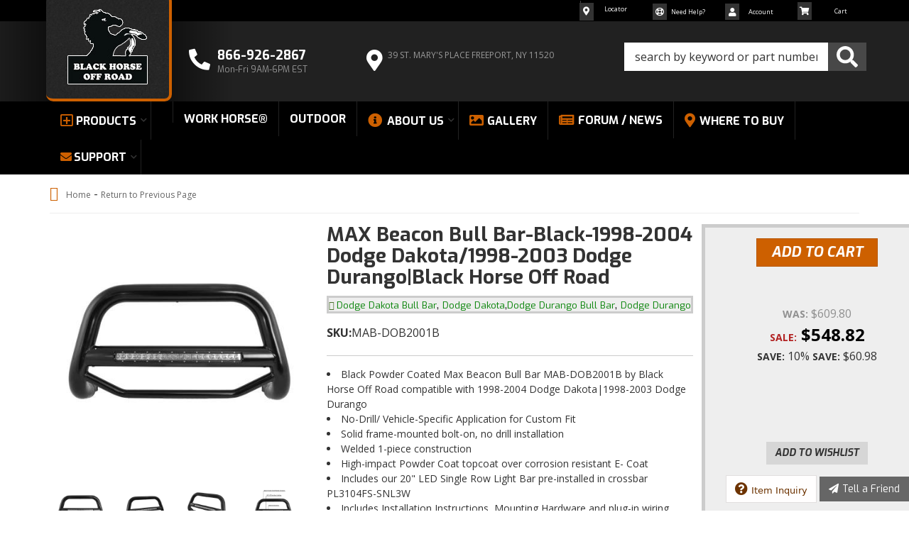

--- FILE ---
content_type: text/html; charset=utf-8
request_url: https://blackhorseoffroad.com/i-30634232-max-beacon-bull-bar-black-1998-2004-dodge-dakota-1998-2003-dodge-durangoblack-horse-off-road.html
body_size: 39900
content:
<!--Start of Tawk.to Script-->
<script type="text/javascript">
var Tawk_API=Tawk_API||{}, Tawk_LoadStart=new Date();
(function(){
var s1=document.createElement("script"),s0=document.getElementsByTagName("script")[0];
s1.async=true;
s1.src='https://embed.tawk.to/5a0a0093198bd56b8c03ae9d/default';
s1.charset='UTF-8';
s1.setAttribute('crossorigin','*');
s0.parentNode.insertBefore(s1,s0);
})();
</script>
<!--End of Tawk.to Script-->

                        


<!DOCTYPE html>
<!--[if lt IE 7]> <html class="no-js lt-ie9 lt-ie8 lt-ie7" lang="en"> <![endif]-->
<!--[if IE 7]>  <html class="no-js lt-ie9 lt-ie8" lang="en"> <![endif]-->
<!--[if IE 8]>  <html class="no-js lt-ie9" lang="en"> <![endif]-->
<!--[if gt IE 8]><!--> <html class="no-js" lang="en"> <!--<![endif]-->
<head>
    
<meta charset="utf-8"><script type="text/javascript">(window.NREUM||(NREUM={})).init={privacy:{cookies_enabled:true},ajax:{deny_list:["bam.nr-data.net"]},feature_flags:["soft_nav"],distributed_tracing:{enabled:true}};(window.NREUM||(NREUM={})).loader_config={agentID:"1103356793",accountID:"3906469",trustKey:"3906469",xpid:"Vw8HV1JVARABVFVSBwgBVlYH",licenseKey:"NRJS-5114e709e7357dfdb01",applicationID:"1040096026",browserID:"1103356793"};;/*! For license information please see nr-loader-spa-1.308.0.min.js.LICENSE.txt */
(()=>{var e,t,r={384:(e,t,r)=>{"use strict";r.d(t,{NT:()=>a,US:()=>u,Zm:()=>o,bQ:()=>d,dV:()=>c,pV:()=>l});var n=r(6154),i=r(1863),s=r(1910);const a={beacon:"bam.nr-data.net",errorBeacon:"bam.nr-data.net"};function o(){return n.gm.NREUM||(n.gm.NREUM={}),void 0===n.gm.newrelic&&(n.gm.newrelic=n.gm.NREUM),n.gm.NREUM}function c(){let e=o();return e.o||(e.o={ST:n.gm.setTimeout,SI:n.gm.setImmediate||n.gm.setInterval,CT:n.gm.clearTimeout,XHR:n.gm.XMLHttpRequest,REQ:n.gm.Request,EV:n.gm.Event,PR:n.gm.Promise,MO:n.gm.MutationObserver,FETCH:n.gm.fetch,WS:n.gm.WebSocket},(0,s.i)(...Object.values(e.o))),e}function d(e,t){let r=o();r.initializedAgents??={},t.initializedAt={ms:(0,i.t)(),date:new Date},r.initializedAgents[e]=t}function u(e,t){o()[e]=t}function l(){return function(){let e=o();const t=e.info||{};e.info={beacon:a.beacon,errorBeacon:a.errorBeacon,...t}}(),function(){let e=o();const t=e.init||{};e.init={...t}}(),c(),function(){let e=o();const t=e.loader_config||{};e.loader_config={...t}}(),o()}},782:(e,t,r)=>{"use strict";r.d(t,{T:()=>n});const n=r(860).K7.pageViewTiming},860:(e,t,r)=>{"use strict";r.d(t,{$J:()=>u,K7:()=>c,P3:()=>d,XX:()=>i,Yy:()=>o,df:()=>s,qY:()=>n,v4:()=>a});const n="events",i="jserrors",s="browser/blobs",a="rum",o="browser/logs",c={ajax:"ajax",genericEvents:"generic_events",jserrors:i,logging:"logging",metrics:"metrics",pageAction:"page_action",pageViewEvent:"page_view_event",pageViewTiming:"page_view_timing",sessionReplay:"session_replay",sessionTrace:"session_trace",softNav:"soft_navigations",spa:"spa"},d={[c.pageViewEvent]:1,[c.pageViewTiming]:2,[c.metrics]:3,[c.jserrors]:4,[c.spa]:5,[c.ajax]:6,[c.sessionTrace]:7,[c.softNav]:8,[c.sessionReplay]:9,[c.logging]:10,[c.genericEvents]:11},u={[c.pageViewEvent]:a,[c.pageViewTiming]:n,[c.ajax]:n,[c.spa]:n,[c.softNav]:n,[c.metrics]:i,[c.jserrors]:i,[c.sessionTrace]:s,[c.sessionReplay]:s,[c.logging]:o,[c.genericEvents]:"ins"}},944:(e,t,r)=>{"use strict";r.d(t,{R:()=>i});var n=r(3241);function i(e,t){"function"==typeof console.debug&&(console.debug("New Relic Warning: https://github.com/newrelic/newrelic-browser-agent/blob/main/docs/warning-codes.md#".concat(e),t),(0,n.W)({agentIdentifier:null,drained:null,type:"data",name:"warn",feature:"warn",data:{code:e,secondary:t}}))}},993:(e,t,r)=>{"use strict";r.d(t,{A$:()=>s,ET:()=>a,TZ:()=>o,p_:()=>i});var n=r(860);const i={ERROR:"ERROR",WARN:"WARN",INFO:"INFO",DEBUG:"DEBUG",TRACE:"TRACE"},s={OFF:0,ERROR:1,WARN:2,INFO:3,DEBUG:4,TRACE:5},a="log",o=n.K7.logging},1541:(e,t,r)=>{"use strict";r.d(t,{U:()=>i,f:()=>n});const n={MFE:"MFE",BA:"BA"};function i(e,t){if(2!==t?.harvestEndpointVersion)return{};const r=t.agentRef.runtime.appMetadata.agents[0].entityGuid;return e?{"source.id":e.id,"source.name":e.name,"source.type":e.type,"parent.id":e.parent?.id||r,"parent.type":e.parent?.type||n.BA}:{"entity.guid":r,appId:t.agentRef.info.applicationID}}},1687:(e,t,r)=>{"use strict";r.d(t,{Ak:()=>d,Ze:()=>h,x3:()=>u});var n=r(3241),i=r(7836),s=r(3606),a=r(860),o=r(2646);const c={};function d(e,t){const r={staged:!1,priority:a.P3[t]||0};l(e),c[e].get(t)||c[e].set(t,r)}function u(e,t){e&&c[e]&&(c[e].get(t)&&c[e].delete(t),p(e,t,!1),c[e].size&&f(e))}function l(e){if(!e)throw new Error("agentIdentifier required");c[e]||(c[e]=new Map)}function h(e="",t="feature",r=!1){if(l(e),!e||!c[e].get(t)||r)return p(e,t);c[e].get(t).staged=!0,f(e)}function f(e){const t=Array.from(c[e]);t.every(([e,t])=>t.staged)&&(t.sort((e,t)=>e[1].priority-t[1].priority),t.forEach(([t])=>{c[e].delete(t),p(e,t)}))}function p(e,t,r=!0){const a=e?i.ee.get(e):i.ee,c=s.i.handlers;if(!a.aborted&&a.backlog&&c){if((0,n.W)({agentIdentifier:e,type:"lifecycle",name:"drain",feature:t}),r){const e=a.backlog[t],r=c[t];if(r){for(let t=0;e&&t<e.length;++t)g(e[t],r);Object.entries(r).forEach(([e,t])=>{Object.values(t||{}).forEach(t=>{t[0]?.on&&t[0]?.context()instanceof o.y&&t[0].on(e,t[1])})})}}a.isolatedBacklog||delete c[t],a.backlog[t]=null,a.emit("drain-"+t,[])}}function g(e,t){var r=e[1];Object.values(t[r]||{}).forEach(t=>{var r=e[0];if(t[0]===r){var n=t[1],i=e[3],s=e[2];n.apply(i,s)}})}},1738:(e,t,r)=>{"use strict";r.d(t,{U:()=>f,Y:()=>h});var n=r(3241),i=r(9908),s=r(1863),a=r(944),o=r(5701),c=r(3969),d=r(8362),u=r(860),l=r(4261);function h(e,t,r,s){const h=s||r;!h||h[e]&&h[e]!==d.d.prototype[e]||(h[e]=function(){(0,i.p)(c.xV,["API/"+e+"/called"],void 0,u.K7.metrics,r.ee),(0,n.W)({agentIdentifier:r.agentIdentifier,drained:!!o.B?.[r.agentIdentifier],type:"data",name:"api",feature:l.Pl+e,data:{}});try{return t.apply(this,arguments)}catch(e){(0,a.R)(23,e)}})}function f(e,t,r,n,a){const o=e.info;null===r?delete o.jsAttributes[t]:o.jsAttributes[t]=r,(a||null===r)&&(0,i.p)(l.Pl+n,[(0,s.t)(),t,r],void 0,"session",e.ee)}},1741:(e,t,r)=>{"use strict";r.d(t,{W:()=>s});var n=r(944),i=r(4261);class s{#e(e,...t){if(this[e]!==s.prototype[e])return this[e](...t);(0,n.R)(35,e)}addPageAction(e,t){return this.#e(i.hG,e,t)}register(e){return this.#e(i.eY,e)}recordCustomEvent(e,t){return this.#e(i.fF,e,t)}setPageViewName(e,t){return this.#e(i.Fw,e,t)}setCustomAttribute(e,t,r){return this.#e(i.cD,e,t,r)}noticeError(e,t){return this.#e(i.o5,e,t)}setUserId(e,t=!1){return this.#e(i.Dl,e,t)}setApplicationVersion(e){return this.#e(i.nb,e)}setErrorHandler(e){return this.#e(i.bt,e)}addRelease(e,t){return this.#e(i.k6,e,t)}log(e,t){return this.#e(i.$9,e,t)}start(){return this.#e(i.d3)}finished(e){return this.#e(i.BL,e)}recordReplay(){return this.#e(i.CH)}pauseReplay(){return this.#e(i.Tb)}addToTrace(e){return this.#e(i.U2,e)}setCurrentRouteName(e){return this.#e(i.PA,e)}interaction(e){return this.#e(i.dT,e)}wrapLogger(e,t,r){return this.#e(i.Wb,e,t,r)}measure(e,t){return this.#e(i.V1,e,t)}consent(e){return this.#e(i.Pv,e)}}},1863:(e,t,r)=>{"use strict";function n(){return Math.floor(performance.now())}r.d(t,{t:()=>n})},1910:(e,t,r)=>{"use strict";r.d(t,{i:()=>s});var n=r(944);const i=new Map;function s(...e){return e.every(e=>{if(i.has(e))return i.get(e);const t="function"==typeof e?e.toString():"",r=t.includes("[native code]"),s=t.includes("nrWrapper");return r||s||(0,n.R)(64,e?.name||t),i.set(e,r),r})}},2555:(e,t,r)=>{"use strict";r.d(t,{D:()=>o,f:()=>a});var n=r(384),i=r(8122);const s={beacon:n.NT.beacon,errorBeacon:n.NT.errorBeacon,licenseKey:void 0,applicationID:void 0,sa:void 0,queueTime:void 0,applicationTime:void 0,ttGuid:void 0,user:void 0,account:void 0,product:void 0,extra:void 0,jsAttributes:{},userAttributes:void 0,atts:void 0,transactionName:void 0,tNamePlain:void 0};function a(e){try{return!!e.licenseKey&&!!e.errorBeacon&&!!e.applicationID}catch(e){return!1}}const o=e=>(0,i.a)(e,s)},2614:(e,t,r)=>{"use strict";r.d(t,{BB:()=>a,H3:()=>n,g:()=>d,iL:()=>c,tS:()=>o,uh:()=>i,wk:()=>s});const n="NRBA",i="SESSION",s=144e5,a=18e5,o={STARTED:"session-started",PAUSE:"session-pause",RESET:"session-reset",RESUME:"session-resume",UPDATE:"session-update"},c={SAME_TAB:"same-tab",CROSS_TAB:"cross-tab"},d={OFF:0,FULL:1,ERROR:2}},2646:(e,t,r)=>{"use strict";r.d(t,{y:()=>n});class n{constructor(e){this.contextId=e}}},2843:(e,t,r)=>{"use strict";r.d(t,{G:()=>s,u:()=>i});var n=r(3878);function i(e,t=!1,r,i){(0,n.DD)("visibilitychange",function(){if(t)return void("hidden"===document.visibilityState&&e());e(document.visibilityState)},r,i)}function s(e,t,r){(0,n.sp)("pagehide",e,t,r)}},3241:(e,t,r)=>{"use strict";r.d(t,{W:()=>s});var n=r(6154);const i="newrelic";function s(e={}){try{n.gm.dispatchEvent(new CustomEvent(i,{detail:e}))}catch(e){}}},3304:(e,t,r)=>{"use strict";r.d(t,{A:()=>s});var n=r(7836);const i=()=>{const e=new WeakSet;return(t,r)=>{if("object"==typeof r&&null!==r){if(e.has(r))return;e.add(r)}return r}};function s(e){try{return JSON.stringify(e,i())??""}catch(e){try{n.ee.emit("internal-error",[e])}catch(e){}return""}}},3333:(e,t,r)=>{"use strict";r.d(t,{$v:()=>u,TZ:()=>n,Xh:()=>c,Zp:()=>i,kd:()=>d,mq:()=>o,nf:()=>a,qN:()=>s});const n=r(860).K7.genericEvents,i=["auxclick","click","copy","keydown","paste","scrollend"],s=["focus","blur"],a=4,o=1e3,c=2e3,d=["PageAction","UserAction","BrowserPerformance"],u={RESOURCES:"experimental.resources",REGISTER:"register"}},3434:(e,t,r)=>{"use strict";r.d(t,{Jt:()=>s,YM:()=>d});var n=r(7836),i=r(5607);const s="nr@original:".concat(i.W),a=50;var o=Object.prototype.hasOwnProperty,c=!1;function d(e,t){return e||(e=n.ee),r.inPlace=function(e,t,n,i,s){n||(n="");const a="-"===n.charAt(0);for(let o=0;o<t.length;o++){const c=t[o],d=e[c];l(d)||(e[c]=r(d,a?c+n:n,i,c,s))}},r.flag=s,r;function r(t,r,n,c,d){return l(t)?t:(r||(r=""),nrWrapper[s]=t,function(e,t,r){if(Object.defineProperty&&Object.keys)try{return Object.keys(e).forEach(function(r){Object.defineProperty(t,r,{get:function(){return e[r]},set:function(t){return e[r]=t,t}})}),t}catch(e){u([e],r)}for(var n in e)o.call(e,n)&&(t[n]=e[n])}(t,nrWrapper,e),nrWrapper);function nrWrapper(){var s,o,l,h;let f;try{o=this,s=[...arguments],l="function"==typeof n?n(s,o):n||{}}catch(t){u([t,"",[s,o,c],l],e)}i(r+"start",[s,o,c],l,d);const p=performance.now();let g;try{return h=t.apply(o,s),g=performance.now(),h}catch(e){throw g=performance.now(),i(r+"err",[s,o,e],l,d),f=e,f}finally{const e=g-p,t={start:p,end:g,duration:e,isLongTask:e>=a,methodName:c,thrownError:f};t.isLongTask&&i("long-task",[t,o],l,d),i(r+"end",[s,o,h],l,d)}}}function i(r,n,i,s){if(!c||t){var a=c;c=!0;try{e.emit(r,n,i,t,s)}catch(t){u([t,r,n,i],e)}c=a}}}function u(e,t){t||(t=n.ee);try{t.emit("internal-error",e)}catch(e){}}function l(e){return!(e&&"function"==typeof e&&e.apply&&!e[s])}},3606:(e,t,r)=>{"use strict";r.d(t,{i:()=>s});var n=r(9908);s.on=a;var i=s.handlers={};function s(e,t,r,s){a(s||n.d,i,e,t,r)}function a(e,t,r,i,s){s||(s="feature"),e||(e=n.d);var a=t[s]=t[s]||{};(a[r]=a[r]||[]).push([e,i])}},3738:(e,t,r)=>{"use strict";r.d(t,{He:()=>i,Kp:()=>o,Lc:()=>d,Rz:()=>u,TZ:()=>n,bD:()=>s,d3:()=>a,jx:()=>l,sl:()=>h,uP:()=>c});const n=r(860).K7.sessionTrace,i="bstResource",s="resource",a="-start",o="-end",c="fn"+a,d="fn"+o,u="pushState",l=1e3,h=3e4},3785:(e,t,r)=>{"use strict";r.d(t,{R:()=>c,b:()=>d});var n=r(9908),i=r(1863),s=r(860),a=r(3969),o=r(993);function c(e,t,r={},c=o.p_.INFO,d=!0,u,l=(0,i.t)()){(0,n.p)(a.xV,["API/logging/".concat(c.toLowerCase(),"/called")],void 0,s.K7.metrics,e),(0,n.p)(o.ET,[l,t,r,c,d,u],void 0,s.K7.logging,e)}function d(e){return"string"==typeof e&&Object.values(o.p_).some(t=>t===e.toUpperCase().trim())}},3878:(e,t,r)=>{"use strict";function n(e,t){return{capture:e,passive:!1,signal:t}}function i(e,t,r=!1,i){window.addEventListener(e,t,n(r,i))}function s(e,t,r=!1,i){document.addEventListener(e,t,n(r,i))}r.d(t,{DD:()=>s,jT:()=>n,sp:()=>i})},3962:(e,t,r)=>{"use strict";r.d(t,{AM:()=>a,O2:()=>l,OV:()=>s,Qu:()=>h,TZ:()=>c,ih:()=>f,pP:()=>o,t1:()=>u,tC:()=>i,wD:()=>d});var n=r(860);const i=["click","keydown","submit"],s="popstate",a="api",o="initialPageLoad",c=n.K7.softNav,d=5e3,u=500,l={INITIAL_PAGE_LOAD:"",ROUTE_CHANGE:1,UNSPECIFIED:2},h={INTERACTION:1,AJAX:2,CUSTOM_END:3,CUSTOM_TRACER:4},f={IP:"in progress",PF:"pending finish",FIN:"finished",CAN:"cancelled"}},3969:(e,t,r)=>{"use strict";r.d(t,{TZ:()=>n,XG:()=>o,rs:()=>i,xV:()=>a,z_:()=>s});const n=r(860).K7.metrics,i="sm",s="cm",a="storeSupportabilityMetrics",o="storeEventMetrics"},4234:(e,t,r)=>{"use strict";r.d(t,{W:()=>s});var n=r(7836),i=r(1687);class s{constructor(e,t){this.agentIdentifier=e,this.ee=n.ee.get(e),this.featureName=t,this.blocked=!1}deregisterDrain(){(0,i.x3)(this.agentIdentifier,this.featureName)}}},4261:(e,t,r)=>{"use strict";r.d(t,{$9:()=>u,BL:()=>c,CH:()=>p,Dl:()=>R,Fw:()=>w,PA:()=>v,Pl:()=>n,Pv:()=>A,Tb:()=>h,U2:()=>a,V1:()=>E,Wb:()=>T,bt:()=>y,cD:()=>b,d3:()=>x,dT:()=>d,eY:()=>g,fF:()=>f,hG:()=>s,hw:()=>i,k6:()=>o,nb:()=>m,o5:()=>l});const n="api-",i=n+"ixn-",s="addPageAction",a="addToTrace",o="addRelease",c="finished",d="interaction",u="log",l="noticeError",h="pauseReplay",f="recordCustomEvent",p="recordReplay",g="register",m="setApplicationVersion",v="setCurrentRouteName",b="setCustomAttribute",y="setErrorHandler",w="setPageViewName",R="setUserId",x="start",T="wrapLogger",E="measure",A="consent"},5205:(e,t,r)=>{"use strict";r.d(t,{j:()=>S});var n=r(384),i=r(1741);var s=r(2555),a=r(3333);const o=e=>{if(!e||"string"!=typeof e)return!1;try{document.createDocumentFragment().querySelector(e)}catch{return!1}return!0};var c=r(2614),d=r(944),u=r(8122);const l="[data-nr-mask]",h=e=>(0,u.a)(e,(()=>{const e={feature_flags:[],experimental:{allow_registered_children:!1,resources:!1},mask_selector:"*",block_selector:"[data-nr-block]",mask_input_options:{color:!1,date:!1,"datetime-local":!1,email:!1,month:!1,number:!1,range:!1,search:!1,tel:!1,text:!1,time:!1,url:!1,week:!1,textarea:!1,select:!1,password:!0}};return{ajax:{deny_list:void 0,block_internal:!0,enabled:!0,autoStart:!0},api:{get allow_registered_children(){return e.feature_flags.includes(a.$v.REGISTER)||e.experimental.allow_registered_children},set allow_registered_children(t){e.experimental.allow_registered_children=t},duplicate_registered_data:!1},browser_consent_mode:{enabled:!1},distributed_tracing:{enabled:void 0,exclude_newrelic_header:void 0,cors_use_newrelic_header:void 0,cors_use_tracecontext_headers:void 0,allowed_origins:void 0},get feature_flags(){return e.feature_flags},set feature_flags(t){e.feature_flags=t},generic_events:{enabled:!0,autoStart:!0},harvest:{interval:30},jserrors:{enabled:!0,autoStart:!0},logging:{enabled:!0,autoStart:!0},metrics:{enabled:!0,autoStart:!0},obfuscate:void 0,page_action:{enabled:!0},page_view_event:{enabled:!0,autoStart:!0},page_view_timing:{enabled:!0,autoStart:!0},performance:{capture_marks:!1,capture_measures:!1,capture_detail:!0,resources:{get enabled(){return e.feature_flags.includes(a.$v.RESOURCES)||e.experimental.resources},set enabled(t){e.experimental.resources=t},asset_types:[],first_party_domains:[],ignore_newrelic:!0}},privacy:{cookies_enabled:!0},proxy:{assets:void 0,beacon:void 0},session:{expiresMs:c.wk,inactiveMs:c.BB},session_replay:{autoStart:!0,enabled:!1,preload:!1,sampling_rate:10,error_sampling_rate:100,collect_fonts:!1,inline_images:!1,fix_stylesheets:!0,mask_all_inputs:!0,get mask_text_selector(){return e.mask_selector},set mask_text_selector(t){o(t)?e.mask_selector="".concat(t,",").concat(l):""===t||null===t?e.mask_selector=l:(0,d.R)(5,t)},get block_class(){return"nr-block"},get ignore_class(){return"nr-ignore"},get mask_text_class(){return"nr-mask"},get block_selector(){return e.block_selector},set block_selector(t){o(t)?e.block_selector+=",".concat(t):""!==t&&(0,d.R)(6,t)},get mask_input_options(){return e.mask_input_options},set mask_input_options(t){t&&"object"==typeof t?e.mask_input_options={...t,password:!0}:(0,d.R)(7,t)}},session_trace:{enabled:!0,autoStart:!0},soft_navigations:{enabled:!0,autoStart:!0},spa:{enabled:!0,autoStart:!0},ssl:void 0,user_actions:{enabled:!0,elementAttributes:["id","className","tagName","type"]}}})());var f=r(6154),p=r(9324);let g=0;const m={buildEnv:p.F3,distMethod:p.Xs,version:p.xv,originTime:f.WN},v={consented:!1},b={appMetadata:{},get consented(){return this.session?.state?.consent||v.consented},set consented(e){v.consented=e},customTransaction:void 0,denyList:void 0,disabled:!1,harvester:void 0,isolatedBacklog:!1,isRecording:!1,loaderType:void 0,maxBytes:3e4,obfuscator:void 0,onerror:void 0,ptid:void 0,releaseIds:{},session:void 0,timeKeeper:void 0,registeredEntities:[],jsAttributesMetadata:{bytes:0},get harvestCount(){return++g}},y=e=>{const t=(0,u.a)(e,b),r=Object.keys(m).reduce((e,t)=>(e[t]={value:m[t],writable:!1,configurable:!0,enumerable:!0},e),{});return Object.defineProperties(t,r)};var w=r(5701);const R=e=>{const t=e.startsWith("http");e+="/",r.p=t?e:"https://"+e};var x=r(7836),T=r(3241);const E={accountID:void 0,trustKey:void 0,agentID:void 0,licenseKey:void 0,applicationID:void 0,xpid:void 0},A=e=>(0,u.a)(e,E),_=new Set;function S(e,t={},r,a){let{init:o,info:c,loader_config:d,runtime:u={},exposed:l=!0}=t;if(!c){const e=(0,n.pV)();o=e.init,c=e.info,d=e.loader_config}e.init=h(o||{}),e.loader_config=A(d||{}),c.jsAttributes??={},f.bv&&(c.jsAttributes.isWorker=!0),e.info=(0,s.D)(c);const p=e.init,g=[c.beacon,c.errorBeacon];_.has(e.agentIdentifier)||(p.proxy.assets&&(R(p.proxy.assets),g.push(p.proxy.assets)),p.proxy.beacon&&g.push(p.proxy.beacon),e.beacons=[...g],function(e){const t=(0,n.pV)();Object.getOwnPropertyNames(i.W.prototype).forEach(r=>{const n=i.W.prototype[r];if("function"!=typeof n||"constructor"===n)return;let s=t[r];e[r]&&!1!==e.exposed&&"micro-agent"!==e.runtime?.loaderType&&(t[r]=(...t)=>{const n=e[r](...t);return s?s(...t):n})})}(e),(0,n.US)("activatedFeatures",w.B)),u.denyList=[...p.ajax.deny_list||[],...p.ajax.block_internal?g:[]],u.ptid=e.agentIdentifier,u.loaderType=r,e.runtime=y(u),_.has(e.agentIdentifier)||(e.ee=x.ee.get(e.agentIdentifier),e.exposed=l,(0,T.W)({agentIdentifier:e.agentIdentifier,drained:!!w.B?.[e.agentIdentifier],type:"lifecycle",name:"initialize",feature:void 0,data:e.config})),_.add(e.agentIdentifier)}},5270:(e,t,r)=>{"use strict";r.d(t,{Aw:()=>a,SR:()=>s,rF:()=>o});var n=r(384),i=r(7767);function s(e){return!!(0,n.dV)().o.MO&&(0,i.V)(e)&&!0===e?.session_trace.enabled}function a(e){return!0===e?.session_replay.preload&&s(e)}function o(e,t){try{if("string"==typeof t?.type){if("password"===t.type.toLowerCase())return"*".repeat(e?.length||0);if(void 0!==t?.dataset?.nrUnmask||t?.classList?.contains("nr-unmask"))return e}}catch(e){}return"string"==typeof e?e.replace(/[\S]/g,"*"):"*".repeat(e?.length||0)}},5289:(e,t,r)=>{"use strict";r.d(t,{GG:()=>a,Qr:()=>c,sB:()=>o});var n=r(3878),i=r(6389);function s(){return"undefined"==typeof document||"complete"===document.readyState}function a(e,t){if(s())return e();const r=(0,i.J)(e),a=setInterval(()=>{s()&&(clearInterval(a),r())},500);(0,n.sp)("load",r,t)}function o(e){if(s())return e();(0,n.DD)("DOMContentLoaded",e)}function c(e){if(s())return e();(0,n.sp)("popstate",e)}},5607:(e,t,r)=>{"use strict";r.d(t,{W:()=>n});const n=(0,r(9566).bz)()},5701:(e,t,r)=>{"use strict";r.d(t,{B:()=>s,t:()=>a});var n=r(3241);const i=new Set,s={};function a(e,t){const r=t.agentIdentifier;s[r]??={},e&&"object"==typeof e&&(i.has(r)||(t.ee.emit("rumresp",[e]),s[r]=e,i.add(r),(0,n.W)({agentIdentifier:r,loaded:!0,drained:!0,type:"lifecycle",name:"load",feature:void 0,data:e})))}},6154:(e,t,r)=>{"use strict";r.d(t,{OF:()=>d,RI:()=>i,WN:()=>h,bv:()=>s,eN:()=>f,gm:()=>a,lR:()=>l,m:()=>c,mw:()=>o,sb:()=>u});var n=r(1863);const i="undefined"!=typeof window&&!!window.document,s="undefined"!=typeof WorkerGlobalScope&&("undefined"!=typeof self&&self instanceof WorkerGlobalScope&&self.navigator instanceof WorkerNavigator||"undefined"!=typeof globalThis&&globalThis instanceof WorkerGlobalScope&&globalThis.navigator instanceof WorkerNavigator),a=i?window:"undefined"!=typeof WorkerGlobalScope&&("undefined"!=typeof self&&self instanceof WorkerGlobalScope&&self||"undefined"!=typeof globalThis&&globalThis instanceof WorkerGlobalScope&&globalThis),o=Boolean("hidden"===a?.document?.visibilityState),c=""+a?.location,d=/iPad|iPhone|iPod/.test(a.navigator?.userAgent),u=d&&"undefined"==typeof SharedWorker,l=(()=>{const e=a.navigator?.userAgent?.match(/Firefox[/\s](\d+\.\d+)/);return Array.isArray(e)&&e.length>=2?+e[1]:0})(),h=Date.now()-(0,n.t)(),f=()=>"undefined"!=typeof PerformanceNavigationTiming&&a?.performance?.getEntriesByType("navigation")?.[0]?.responseStart},6344:(e,t,r)=>{"use strict";r.d(t,{BB:()=>u,Qb:()=>l,TZ:()=>i,Ug:()=>a,Vh:()=>s,_s:()=>o,bc:()=>d,yP:()=>c});var n=r(2614);const i=r(860).K7.sessionReplay,s="errorDuringReplay",a=.12,o={DomContentLoaded:0,Load:1,FullSnapshot:2,IncrementalSnapshot:3,Meta:4,Custom:5},c={[n.g.ERROR]:15e3,[n.g.FULL]:3e5,[n.g.OFF]:0},d={RESET:{message:"Session was reset",sm:"Reset"},IMPORT:{message:"Recorder failed to import",sm:"Import"},TOO_MANY:{message:"429: Too Many Requests",sm:"Too-Many"},TOO_BIG:{message:"Payload was too large",sm:"Too-Big"},CROSS_TAB:{message:"Session Entity was set to OFF on another tab",sm:"Cross-Tab"},ENTITLEMENTS:{message:"Session Replay is not allowed and will not be started",sm:"Entitlement"}},u=5e3,l={API:"api",RESUME:"resume",SWITCH_TO_FULL:"switchToFull",INITIALIZE:"initialize",PRELOAD:"preload"}},6389:(e,t,r)=>{"use strict";function n(e,t=500,r={}){const n=r?.leading||!1;let i;return(...r)=>{n&&void 0===i&&(e.apply(this,r),i=setTimeout(()=>{i=clearTimeout(i)},t)),n||(clearTimeout(i),i=setTimeout(()=>{e.apply(this,r)},t))}}function i(e){let t=!1;return(...r)=>{t||(t=!0,e.apply(this,r))}}r.d(t,{J:()=>i,s:()=>n})},6630:(e,t,r)=>{"use strict";r.d(t,{T:()=>n});const n=r(860).K7.pageViewEvent},6774:(e,t,r)=>{"use strict";r.d(t,{T:()=>n});const n=r(860).K7.jserrors},7295:(e,t,r)=>{"use strict";r.d(t,{Xv:()=>a,gX:()=>i,iW:()=>s});var n=[];function i(e){if(!e||s(e))return!1;if(0===n.length)return!0;if("*"===n[0].hostname)return!1;for(var t=0;t<n.length;t++){var r=n[t];if(r.hostname.test(e.hostname)&&r.pathname.test(e.pathname))return!1}return!0}function s(e){return void 0===e.hostname}function a(e){if(n=[],e&&e.length)for(var t=0;t<e.length;t++){let r=e[t];if(!r)continue;if("*"===r)return void(n=[{hostname:"*"}]);0===r.indexOf("http://")?r=r.substring(7):0===r.indexOf("https://")&&(r=r.substring(8));const i=r.indexOf("/");let s,a;i>0?(s=r.substring(0,i),a=r.substring(i)):(s=r,a="*");let[c]=s.split(":");n.push({hostname:o(c),pathname:o(a,!0)})}}function o(e,t=!1){const r=e.replace(/[.+?^${}()|[\]\\]/g,e=>"\\"+e).replace(/\*/g,".*?");return new RegExp((t?"^":"")+r+"$")}},7485:(e,t,r)=>{"use strict";r.d(t,{D:()=>i});var n=r(6154);function i(e){if(0===(e||"").indexOf("data:"))return{protocol:"data"};try{const t=new URL(e,location.href),r={port:t.port,hostname:t.hostname,pathname:t.pathname,search:t.search,protocol:t.protocol.slice(0,t.protocol.indexOf(":")),sameOrigin:t.protocol===n.gm?.location?.protocol&&t.host===n.gm?.location?.host};return r.port&&""!==r.port||("http:"===t.protocol&&(r.port="80"),"https:"===t.protocol&&(r.port="443")),r.pathname&&""!==r.pathname?r.pathname.startsWith("/")||(r.pathname="/".concat(r.pathname)):r.pathname="/",r}catch(e){return{}}}},7699:(e,t,r)=>{"use strict";r.d(t,{It:()=>s,KC:()=>o,No:()=>i,qh:()=>a});var n=r(860);const i=16e3,s=1e6,a="SESSION_ERROR",o={[n.K7.logging]:!0,[n.K7.genericEvents]:!1,[n.K7.jserrors]:!1,[n.K7.ajax]:!1}},7767:(e,t,r)=>{"use strict";r.d(t,{V:()=>i});var n=r(6154);const i=e=>n.RI&&!0===e?.privacy.cookies_enabled},7836:(e,t,r)=>{"use strict";r.d(t,{P:()=>o,ee:()=>c});var n=r(384),i=r(8990),s=r(2646),a=r(5607);const o="nr@context:".concat(a.W),c=function e(t,r){var n={},a={},u={},l=!1;try{l=16===r.length&&d.initializedAgents?.[r]?.runtime.isolatedBacklog}catch(e){}var h={on:p,addEventListener:p,removeEventListener:function(e,t){var r=n[e];if(!r)return;for(var i=0;i<r.length;i++)r[i]===t&&r.splice(i,1)},emit:function(e,r,n,i,s){!1!==s&&(s=!0);if(c.aborted&&!i)return;t&&s&&t.emit(e,r,n);var o=f(n);g(e).forEach(e=>{e.apply(o,r)});var d=v()[a[e]];d&&d.push([h,e,r,o]);return o},get:m,listeners:g,context:f,buffer:function(e,t){const r=v();if(t=t||"feature",h.aborted)return;Object.entries(e||{}).forEach(([e,n])=>{a[n]=t,t in r||(r[t]=[])})},abort:function(){h._aborted=!0,Object.keys(h.backlog).forEach(e=>{delete h.backlog[e]})},isBuffering:function(e){return!!v()[a[e]]},debugId:r,backlog:l?{}:t&&"object"==typeof t.backlog?t.backlog:{},isolatedBacklog:l};return Object.defineProperty(h,"aborted",{get:()=>{let e=h._aborted||!1;return e||(t&&(e=t.aborted),e)}}),h;function f(e){return e&&e instanceof s.y?e:e?(0,i.I)(e,o,()=>new s.y(o)):new s.y(o)}function p(e,t){n[e]=g(e).concat(t)}function g(e){return n[e]||[]}function m(t){return u[t]=u[t]||e(h,t)}function v(){return h.backlog}}(void 0,"globalEE"),d=(0,n.Zm)();d.ee||(d.ee=c)},8122:(e,t,r)=>{"use strict";r.d(t,{a:()=>i});var n=r(944);function i(e,t){try{if(!e||"object"!=typeof e)return(0,n.R)(3);if(!t||"object"!=typeof t)return(0,n.R)(4);const r=Object.create(Object.getPrototypeOf(t),Object.getOwnPropertyDescriptors(t)),s=0===Object.keys(r).length?e:r;for(let a in s)if(void 0!==e[a])try{if(null===e[a]){r[a]=null;continue}Array.isArray(e[a])&&Array.isArray(t[a])?r[a]=Array.from(new Set([...e[a],...t[a]])):"object"==typeof e[a]&&"object"==typeof t[a]?r[a]=i(e[a],t[a]):r[a]=e[a]}catch(e){r[a]||(0,n.R)(1,e)}return r}catch(e){(0,n.R)(2,e)}}},8139:(e,t,r)=>{"use strict";r.d(t,{u:()=>h});var n=r(7836),i=r(3434),s=r(8990),a=r(6154);const o={},c=a.gm.XMLHttpRequest,d="addEventListener",u="removeEventListener",l="nr@wrapped:".concat(n.P);function h(e){var t=function(e){return(e||n.ee).get("events")}(e);if(o[t.debugId]++)return t;o[t.debugId]=1;var r=(0,i.YM)(t,!0);function h(e){r.inPlace(e,[d,u],"-",p)}function p(e,t){return e[1]}return"getPrototypeOf"in Object&&(a.RI&&f(document,h),c&&f(c.prototype,h),f(a.gm,h)),t.on(d+"-start",function(e,t){var n=e[1];if(null!==n&&("function"==typeof n||"object"==typeof n)&&"newrelic"!==e[0]){var i=(0,s.I)(n,l,function(){var e={object:function(){if("function"!=typeof n.handleEvent)return;return n.handleEvent.apply(n,arguments)},function:n}[typeof n];return e?r(e,"fn-",null,e.name||"anonymous"):n});this.wrapped=e[1]=i}}),t.on(u+"-start",function(e){e[1]=this.wrapped||e[1]}),t}function f(e,t,...r){let n=e;for(;"object"==typeof n&&!Object.prototype.hasOwnProperty.call(n,d);)n=Object.getPrototypeOf(n);n&&t(n,...r)}},8362:(e,t,r)=>{"use strict";r.d(t,{d:()=>s});var n=r(9566),i=r(1741);class s extends i.W{agentIdentifier=(0,n.LA)(16)}},8374:(e,t,r)=>{r.nc=(()=>{try{return document?.currentScript?.nonce}catch(e){}return""})()},8990:(e,t,r)=>{"use strict";r.d(t,{I:()=>i});var n=Object.prototype.hasOwnProperty;function i(e,t,r){if(n.call(e,t))return e[t];var i=r();if(Object.defineProperty&&Object.keys)try{return Object.defineProperty(e,t,{value:i,writable:!0,enumerable:!1}),i}catch(e){}return e[t]=i,i}},9119:(e,t,r)=>{"use strict";r.d(t,{L:()=>s});var n=/([^?#]*)[^#]*(#[^?]*|$).*/,i=/([^?#]*)().*/;function s(e,t){return e?e.replace(t?n:i,"$1$2"):e}},9300:(e,t,r)=>{"use strict";r.d(t,{T:()=>n});const n=r(860).K7.ajax},9324:(e,t,r)=>{"use strict";r.d(t,{AJ:()=>a,F3:()=>i,Xs:()=>s,Yq:()=>o,xv:()=>n});const n="1.308.0",i="PROD",s="CDN",a="@newrelic/rrweb",o="1.0.1"},9566:(e,t,r)=>{"use strict";r.d(t,{LA:()=>o,ZF:()=>c,bz:()=>a,el:()=>d});var n=r(6154);const i="xxxxxxxx-xxxx-4xxx-yxxx-xxxxxxxxxxxx";function s(e,t){return e?15&e[t]:16*Math.random()|0}function a(){const e=n.gm?.crypto||n.gm?.msCrypto;let t,r=0;return e&&e.getRandomValues&&(t=e.getRandomValues(new Uint8Array(30))),i.split("").map(e=>"x"===e?s(t,r++).toString(16):"y"===e?(3&s()|8).toString(16):e).join("")}function o(e){const t=n.gm?.crypto||n.gm?.msCrypto;let r,i=0;t&&t.getRandomValues&&(r=t.getRandomValues(new Uint8Array(e)));const a=[];for(var o=0;o<e;o++)a.push(s(r,i++).toString(16));return a.join("")}function c(){return o(16)}function d(){return o(32)}},9908:(e,t,r)=>{"use strict";r.d(t,{d:()=>n,p:()=>i});var n=r(7836).ee.get("handle");function i(e,t,r,i,s){s?(s.buffer([e],i),s.emit(e,t,r)):(n.buffer([e],i),n.emit(e,t,r))}}},n={};function i(e){var t=n[e];if(void 0!==t)return t.exports;var s=n[e]={exports:{}};return r[e](s,s.exports,i),s.exports}i.m=r,i.d=(e,t)=>{for(var r in t)i.o(t,r)&&!i.o(e,r)&&Object.defineProperty(e,r,{enumerable:!0,get:t[r]})},i.f={},i.e=e=>Promise.all(Object.keys(i.f).reduce((t,r)=>(i.f[r](e,t),t),[])),i.u=e=>({212:"nr-spa-compressor",249:"nr-spa-recorder",478:"nr-spa"}[e]+"-1.308.0.min.js"),i.o=(e,t)=>Object.prototype.hasOwnProperty.call(e,t),e={},t="NRBA-1.308.0.PROD:",i.l=(r,n,s,a)=>{if(e[r])e[r].push(n);else{var o,c;if(void 0!==s)for(var d=document.getElementsByTagName("script"),u=0;u<d.length;u++){var l=d[u];if(l.getAttribute("src")==r||l.getAttribute("data-webpack")==t+s){o=l;break}}if(!o){c=!0;var h={478:"sha512-RSfSVnmHk59T/uIPbdSE0LPeqcEdF4/+XhfJdBuccH5rYMOEZDhFdtnh6X6nJk7hGpzHd9Ujhsy7lZEz/ORYCQ==",249:"sha512-ehJXhmntm85NSqW4MkhfQqmeKFulra3klDyY0OPDUE+sQ3GokHlPh1pmAzuNy//3j4ac6lzIbmXLvGQBMYmrkg==",212:"sha512-B9h4CR46ndKRgMBcK+j67uSR2RCnJfGefU+A7FrgR/k42ovXy5x/MAVFiSvFxuVeEk/pNLgvYGMp1cBSK/G6Fg=="};(o=document.createElement("script")).charset="utf-8",i.nc&&o.setAttribute("nonce",i.nc),o.setAttribute("data-webpack",t+s),o.src=r,0!==o.src.indexOf(window.location.origin+"/")&&(o.crossOrigin="anonymous"),h[a]&&(o.integrity=h[a])}e[r]=[n];var f=(t,n)=>{o.onerror=o.onload=null,clearTimeout(p);var i=e[r];if(delete e[r],o.parentNode&&o.parentNode.removeChild(o),i&&i.forEach(e=>e(n)),t)return t(n)},p=setTimeout(f.bind(null,void 0,{type:"timeout",target:o}),12e4);o.onerror=f.bind(null,o.onerror),o.onload=f.bind(null,o.onload),c&&document.head.appendChild(o)}},i.r=e=>{"undefined"!=typeof Symbol&&Symbol.toStringTag&&Object.defineProperty(e,Symbol.toStringTag,{value:"Module"}),Object.defineProperty(e,"__esModule",{value:!0})},i.p="https://js-agent.newrelic.com/",(()=>{var e={38:0,788:0};i.f.j=(t,r)=>{var n=i.o(e,t)?e[t]:void 0;if(0!==n)if(n)r.push(n[2]);else{var s=new Promise((r,i)=>n=e[t]=[r,i]);r.push(n[2]=s);var a=i.p+i.u(t),o=new Error;i.l(a,r=>{if(i.o(e,t)&&(0!==(n=e[t])&&(e[t]=void 0),n)){var s=r&&("load"===r.type?"missing":r.type),a=r&&r.target&&r.target.src;o.message="Loading chunk "+t+" failed: ("+s+": "+a+")",o.name="ChunkLoadError",o.type=s,o.request=a,n[1](o)}},"chunk-"+t,t)}};var t=(t,r)=>{var n,s,[a,o,c]=r,d=0;if(a.some(t=>0!==e[t])){for(n in o)i.o(o,n)&&(i.m[n]=o[n]);if(c)c(i)}for(t&&t(r);d<a.length;d++)s=a[d],i.o(e,s)&&e[s]&&e[s][0](),e[s]=0},r=self["webpackChunk:NRBA-1.308.0.PROD"]=self["webpackChunk:NRBA-1.308.0.PROD"]||[];r.forEach(t.bind(null,0)),r.push=t.bind(null,r.push.bind(r))})(),(()=>{"use strict";i(8374);var e=i(8362),t=i(860);const r=Object.values(t.K7);var n=i(5205);var s=i(9908),a=i(1863),o=i(4261),c=i(1738);var d=i(1687),u=i(4234),l=i(5289),h=i(6154),f=i(944),p=i(5270),g=i(7767),m=i(6389),v=i(7699);class b extends u.W{constructor(e,t){super(e.agentIdentifier,t),this.agentRef=e,this.abortHandler=void 0,this.featAggregate=void 0,this.loadedSuccessfully=void 0,this.onAggregateImported=new Promise(e=>{this.loadedSuccessfully=e}),this.deferred=Promise.resolve(),!1===e.init[this.featureName].autoStart?this.deferred=new Promise((t,r)=>{this.ee.on("manual-start-all",(0,m.J)(()=>{(0,d.Ak)(e.agentIdentifier,this.featureName),t()}))}):(0,d.Ak)(e.agentIdentifier,t)}importAggregator(e,t,r={}){if(this.featAggregate)return;const n=async()=>{let n;await this.deferred;try{if((0,g.V)(e.init)){const{setupAgentSession:t}=await i.e(478).then(i.bind(i,8766));n=t(e)}}catch(e){(0,f.R)(20,e),this.ee.emit("internal-error",[e]),(0,s.p)(v.qh,[e],void 0,this.featureName,this.ee)}try{if(!this.#t(this.featureName,n,e.init))return(0,d.Ze)(this.agentIdentifier,this.featureName),void this.loadedSuccessfully(!1);const{Aggregate:i}=await t();this.featAggregate=new i(e,r),e.runtime.harvester.initializedAggregates.push(this.featAggregate),this.loadedSuccessfully(!0)}catch(e){(0,f.R)(34,e),this.abortHandler?.(),(0,d.Ze)(this.agentIdentifier,this.featureName,!0),this.loadedSuccessfully(!1),this.ee&&this.ee.abort()}};h.RI?(0,l.GG)(()=>n(),!0):n()}#t(e,r,n){if(this.blocked)return!1;switch(e){case t.K7.sessionReplay:return(0,p.SR)(n)&&!!r;case t.K7.sessionTrace:return!!r;default:return!0}}}var y=i(6630),w=i(2614),R=i(3241);class x extends b{static featureName=y.T;constructor(e){var t;super(e,y.T),this.setupInspectionEvents(e.agentIdentifier),t=e,(0,c.Y)(o.Fw,function(e,r){"string"==typeof e&&("/"!==e.charAt(0)&&(e="/"+e),t.runtime.customTransaction=(r||"http://custom.transaction")+e,(0,s.p)(o.Pl+o.Fw,[(0,a.t)()],void 0,void 0,t.ee))},t),this.importAggregator(e,()=>i.e(478).then(i.bind(i,2467)))}setupInspectionEvents(e){const t=(t,r)=>{t&&(0,R.W)({agentIdentifier:e,timeStamp:t.timeStamp,loaded:"complete"===t.target.readyState,type:"window",name:r,data:t.target.location+""})};(0,l.sB)(e=>{t(e,"DOMContentLoaded")}),(0,l.GG)(e=>{t(e,"load")}),(0,l.Qr)(e=>{t(e,"navigate")}),this.ee.on(w.tS.UPDATE,(t,r)=>{(0,R.W)({agentIdentifier:e,type:"lifecycle",name:"session",data:r})})}}var T=i(384);class E extends e.d{constructor(e){var t;(super(),h.gm)?(this.features={},(0,T.bQ)(this.agentIdentifier,this),this.desiredFeatures=new Set(e.features||[]),this.desiredFeatures.add(x),(0,n.j)(this,e,e.loaderType||"agent"),t=this,(0,c.Y)(o.cD,function(e,r,n=!1){if("string"==typeof e){if(["string","number","boolean"].includes(typeof r)||null===r)return(0,c.U)(t,e,r,o.cD,n);(0,f.R)(40,typeof r)}else(0,f.R)(39,typeof e)},t),function(e){(0,c.Y)(o.Dl,function(t,r=!1){if("string"!=typeof t&&null!==t)return void(0,f.R)(41,typeof t);const n=e.info.jsAttributes["enduser.id"];r&&null!=n&&n!==t?(0,s.p)(o.Pl+"setUserIdAndResetSession",[t],void 0,"session",e.ee):(0,c.U)(e,"enduser.id",t,o.Dl,!0)},e)}(this),function(e){(0,c.Y)(o.nb,function(t){if("string"==typeof t||null===t)return(0,c.U)(e,"application.version",t,o.nb,!1);(0,f.R)(42,typeof t)},e)}(this),function(e){(0,c.Y)(o.d3,function(){e.ee.emit("manual-start-all")},e)}(this),function(e){(0,c.Y)(o.Pv,function(t=!0){if("boolean"==typeof t){if((0,s.p)(o.Pl+o.Pv,[t],void 0,"session",e.ee),e.runtime.consented=t,t){const t=e.features.page_view_event;t.onAggregateImported.then(e=>{const r=t.featAggregate;e&&!r.sentRum&&r.sendRum()})}}else(0,f.R)(65,typeof t)},e)}(this),this.run()):(0,f.R)(21)}get config(){return{info:this.info,init:this.init,loader_config:this.loader_config,runtime:this.runtime}}get api(){return this}run(){try{const e=function(e){const t={};return r.forEach(r=>{t[r]=!!e[r]?.enabled}),t}(this.init),n=[...this.desiredFeatures];n.sort((e,r)=>t.P3[e.featureName]-t.P3[r.featureName]),n.forEach(r=>{if(!e[r.featureName]&&r.featureName!==t.K7.pageViewEvent)return;if(r.featureName===t.K7.spa)return void(0,f.R)(67);const n=function(e){switch(e){case t.K7.ajax:return[t.K7.jserrors];case t.K7.sessionTrace:return[t.K7.ajax,t.K7.pageViewEvent];case t.K7.sessionReplay:return[t.K7.sessionTrace];case t.K7.pageViewTiming:return[t.K7.pageViewEvent];default:return[]}}(r.featureName).filter(e=>!(e in this.features));n.length>0&&(0,f.R)(36,{targetFeature:r.featureName,missingDependencies:n}),this.features[r.featureName]=new r(this)})}catch(e){(0,f.R)(22,e);for(const e in this.features)this.features[e].abortHandler?.();const t=(0,T.Zm)();delete t.initializedAgents[this.agentIdentifier]?.features,delete this.sharedAggregator;return t.ee.get(this.agentIdentifier).abort(),!1}}}var A=i(2843),_=i(782);class S extends b{static featureName=_.T;constructor(e){super(e,_.T),h.RI&&((0,A.u)(()=>(0,s.p)("docHidden",[(0,a.t)()],void 0,_.T,this.ee),!0),(0,A.G)(()=>(0,s.p)("winPagehide",[(0,a.t)()],void 0,_.T,this.ee)),this.importAggregator(e,()=>i.e(478).then(i.bind(i,9917))))}}var O=i(3969);class I extends b{static featureName=O.TZ;constructor(e){super(e,O.TZ),h.RI&&document.addEventListener("securitypolicyviolation",e=>{(0,s.p)(O.xV,["Generic/CSPViolation/Detected"],void 0,this.featureName,this.ee)}),this.importAggregator(e,()=>i.e(478).then(i.bind(i,6555)))}}var N=i(6774),P=i(3878),k=i(3304);class D{constructor(e,t,r,n,i){this.name="UncaughtError",this.message="string"==typeof e?e:(0,k.A)(e),this.sourceURL=t,this.line=r,this.column=n,this.__newrelic=i}}function C(e){return M(e)?e:new D(void 0!==e?.message?e.message:e,e?.filename||e?.sourceURL,e?.lineno||e?.line,e?.colno||e?.col,e?.__newrelic,e?.cause)}function j(e){const t="Unhandled Promise Rejection: ";if(!e?.reason)return;if(M(e.reason)){try{e.reason.message.startsWith(t)||(e.reason.message=t+e.reason.message)}catch(e){}return C(e.reason)}const r=C(e.reason);return(r.message||"").startsWith(t)||(r.message=t+r.message),r}function L(e){if(e.error instanceof SyntaxError&&!/:\d+$/.test(e.error.stack?.trim())){const t=new D(e.message,e.filename,e.lineno,e.colno,e.error.__newrelic,e.cause);return t.name=SyntaxError.name,t}return M(e.error)?e.error:C(e)}function M(e){return e instanceof Error&&!!e.stack}function H(e,r,n,i,o=(0,a.t)()){"string"==typeof e&&(e=new Error(e)),(0,s.p)("err",[e,o,!1,r,n.runtime.isRecording,void 0,i],void 0,t.K7.jserrors,n.ee),(0,s.p)("uaErr",[],void 0,t.K7.genericEvents,n.ee)}var B=i(1541),K=i(993),W=i(3785);function U(e,{customAttributes:t={},level:r=K.p_.INFO}={},n,i,s=(0,a.t)()){(0,W.R)(n.ee,e,t,r,!1,i,s)}function F(e,r,n,i,c=(0,a.t)()){(0,s.p)(o.Pl+o.hG,[c,e,r,i],void 0,t.K7.genericEvents,n.ee)}function V(e,r,n,i,c=(0,a.t)()){const{start:d,end:u,customAttributes:l}=r||{},h={customAttributes:l||{}};if("object"!=typeof h.customAttributes||"string"!=typeof e||0===e.length)return void(0,f.R)(57);const p=(e,t)=>null==e?t:"number"==typeof e?e:e instanceof PerformanceMark?e.startTime:Number.NaN;if(h.start=p(d,0),h.end=p(u,c),Number.isNaN(h.start)||Number.isNaN(h.end))(0,f.R)(57);else{if(h.duration=h.end-h.start,!(h.duration<0))return(0,s.p)(o.Pl+o.V1,[h,e,i],void 0,t.K7.genericEvents,n.ee),h;(0,f.R)(58)}}function G(e,r={},n,i,c=(0,a.t)()){(0,s.p)(o.Pl+o.fF,[c,e,r,i],void 0,t.K7.genericEvents,n.ee)}function z(e){(0,c.Y)(o.eY,function(t){return Y(e,t)},e)}function Y(e,r,n){(0,f.R)(54,"newrelic.register"),r||={},r.type=B.f.MFE,r.licenseKey||=e.info.licenseKey,r.blocked=!1,r.parent=n||{},Array.isArray(r.tags)||(r.tags=[]);const i={};r.tags.forEach(e=>{"name"!==e&&"id"!==e&&(i["source.".concat(e)]=!0)}),r.isolated??=!0;let o=()=>{};const c=e.runtime.registeredEntities;if(!r.isolated){const e=c.find(({metadata:{target:{id:e}}})=>e===r.id&&!r.isolated);if(e)return e}const d=e=>{r.blocked=!0,o=e};function u(e){return"string"==typeof e&&!!e.trim()&&e.trim().length<501||"number"==typeof e}e.init.api.allow_registered_children||d((0,m.J)(()=>(0,f.R)(55))),u(r.id)&&u(r.name)||d((0,m.J)(()=>(0,f.R)(48,r)));const l={addPageAction:(t,n={})=>g(F,[t,{...i,...n},e],r),deregister:()=>{d((0,m.J)(()=>(0,f.R)(68)))},log:(t,n={})=>g(U,[t,{...n,customAttributes:{...i,...n.customAttributes||{}}},e],r),measure:(t,n={})=>g(V,[t,{...n,customAttributes:{...i,...n.customAttributes||{}}},e],r),noticeError:(t,n={})=>g(H,[t,{...i,...n},e],r),register:(t={})=>g(Y,[e,t],l.metadata.target),recordCustomEvent:(t,n={})=>g(G,[t,{...i,...n},e],r),setApplicationVersion:e=>p("application.version",e),setCustomAttribute:(e,t)=>p(e,t),setUserId:e=>p("enduser.id",e),metadata:{customAttributes:i,target:r}},h=()=>(r.blocked&&o(),r.blocked);h()||c.push(l);const p=(e,t)=>{h()||(i[e]=t)},g=(r,n,i)=>{if(h())return;const o=(0,a.t)();(0,s.p)(O.xV,["API/register/".concat(r.name,"/called")],void 0,t.K7.metrics,e.ee);try{if(e.init.api.duplicate_registered_data&&"register"!==r.name){let e=n;if(n[1]instanceof Object){const t={"child.id":i.id,"child.type":i.type};e="customAttributes"in n[1]?[n[0],{...n[1],customAttributes:{...n[1].customAttributes,...t}},...n.slice(2)]:[n[0],{...n[1],...t},...n.slice(2)]}r(...e,void 0,o)}return r(...n,i,o)}catch(e){(0,f.R)(50,e)}};return l}class Z extends b{static featureName=N.T;constructor(e){var t;super(e,N.T),t=e,(0,c.Y)(o.o5,(e,r)=>H(e,r,t),t),function(e){(0,c.Y)(o.bt,function(t){e.runtime.onerror=t},e)}(e),function(e){let t=0;(0,c.Y)(o.k6,function(e,r){++t>10||(this.runtime.releaseIds[e.slice(-200)]=(""+r).slice(-200))},e)}(e),z(e);try{this.removeOnAbort=new AbortController}catch(e){}this.ee.on("internal-error",(t,r)=>{this.abortHandler&&(0,s.p)("ierr",[C(t),(0,a.t)(),!0,{},e.runtime.isRecording,r],void 0,this.featureName,this.ee)}),h.gm.addEventListener("unhandledrejection",t=>{this.abortHandler&&(0,s.p)("err",[j(t),(0,a.t)(),!1,{unhandledPromiseRejection:1},e.runtime.isRecording],void 0,this.featureName,this.ee)},(0,P.jT)(!1,this.removeOnAbort?.signal)),h.gm.addEventListener("error",t=>{this.abortHandler&&(0,s.p)("err",[L(t),(0,a.t)(),!1,{},e.runtime.isRecording],void 0,this.featureName,this.ee)},(0,P.jT)(!1,this.removeOnAbort?.signal)),this.abortHandler=this.#r,this.importAggregator(e,()=>i.e(478).then(i.bind(i,2176)))}#r(){this.removeOnAbort?.abort(),this.abortHandler=void 0}}var q=i(8990);let X=1;function J(e){const t=typeof e;return!e||"object"!==t&&"function"!==t?-1:e===h.gm?0:(0,q.I)(e,"nr@id",function(){return X++})}function Q(e){if("string"==typeof e&&e.length)return e.length;if("object"==typeof e){if("undefined"!=typeof ArrayBuffer&&e instanceof ArrayBuffer&&e.byteLength)return e.byteLength;if("undefined"!=typeof Blob&&e instanceof Blob&&e.size)return e.size;if(!("undefined"!=typeof FormData&&e instanceof FormData))try{return(0,k.A)(e).length}catch(e){return}}}var ee=i(8139),te=i(7836),re=i(3434);const ne={},ie=["open","send"];function se(e){var t=e||te.ee;const r=function(e){return(e||te.ee).get("xhr")}(t);if(void 0===h.gm.XMLHttpRequest)return r;if(ne[r.debugId]++)return r;ne[r.debugId]=1,(0,ee.u)(t);var n=(0,re.YM)(r),i=h.gm.XMLHttpRequest,s=h.gm.MutationObserver,a=h.gm.Promise,o=h.gm.setInterval,c="readystatechange",d=["onload","onerror","onabort","onloadstart","onloadend","onprogress","ontimeout"],u=[],l=h.gm.XMLHttpRequest=function(e){const t=new i(e),s=r.context(t);try{r.emit("new-xhr",[t],s),t.addEventListener(c,(a=s,function(){var e=this;e.readyState>3&&!a.resolved&&(a.resolved=!0,r.emit("xhr-resolved",[],e)),n.inPlace(e,d,"fn-",y)}),(0,P.jT)(!1))}catch(e){(0,f.R)(15,e);try{r.emit("internal-error",[e])}catch(e){}}var a;return t};function p(e,t){n.inPlace(t,["onreadystatechange"],"fn-",y)}if(function(e,t){for(var r in e)t[r]=e[r]}(i,l),l.prototype=i.prototype,n.inPlace(l.prototype,ie,"-xhr-",y),r.on("send-xhr-start",function(e,t){p(e,t),function(e){u.push(e),s&&(g?g.then(b):o?o(b):(m=-m,v.data=m))}(t)}),r.on("open-xhr-start",p),s){var g=a&&a.resolve();if(!o&&!a){var m=1,v=document.createTextNode(m);new s(b).observe(v,{characterData:!0})}}else t.on("fn-end",function(e){e[0]&&e[0].type===c||b()});function b(){for(var e=0;e<u.length;e++)p(0,u[e]);u.length&&(u=[])}function y(e,t){return t}return r}var ae="fetch-",oe=ae+"body-",ce=["arrayBuffer","blob","json","text","formData"],de=h.gm.Request,ue=h.gm.Response,le="prototype";const he={};function fe(e){const t=function(e){return(e||te.ee).get("fetch")}(e);if(!(de&&ue&&h.gm.fetch))return t;if(he[t.debugId]++)return t;function r(e,r,n){var i=e[r];"function"==typeof i&&(e[r]=function(){var e,r=[...arguments],s={};t.emit(n+"before-start",[r],s),s[te.P]&&s[te.P].dt&&(e=s[te.P].dt);var a=i.apply(this,r);return t.emit(n+"start",[r,e],a),a.then(function(e){return t.emit(n+"end",[null,e],a),e},function(e){throw t.emit(n+"end",[e],a),e})})}return he[t.debugId]=1,ce.forEach(e=>{r(de[le],e,oe),r(ue[le],e,oe)}),r(h.gm,"fetch",ae),t.on(ae+"end",function(e,r){var n=this;if(r){var i=r.headers.get("content-length");null!==i&&(n.rxSize=i),t.emit(ae+"done",[null,r],n)}else t.emit(ae+"done",[e],n)}),t}var pe=i(7485),ge=i(9566);class me{constructor(e){this.agentRef=e}generateTracePayload(e){const t=this.agentRef.loader_config;if(!this.shouldGenerateTrace(e)||!t)return null;var r=(t.accountID||"").toString()||null,n=(t.agentID||"").toString()||null,i=(t.trustKey||"").toString()||null;if(!r||!n)return null;var s=(0,ge.ZF)(),a=(0,ge.el)(),o=Date.now(),c={spanId:s,traceId:a,timestamp:o};return(e.sameOrigin||this.isAllowedOrigin(e)&&this.useTraceContextHeadersForCors())&&(c.traceContextParentHeader=this.generateTraceContextParentHeader(s,a),c.traceContextStateHeader=this.generateTraceContextStateHeader(s,o,r,n,i)),(e.sameOrigin&&!this.excludeNewrelicHeader()||!e.sameOrigin&&this.isAllowedOrigin(e)&&this.useNewrelicHeaderForCors())&&(c.newrelicHeader=this.generateTraceHeader(s,a,o,r,n,i)),c}generateTraceContextParentHeader(e,t){return"00-"+t+"-"+e+"-01"}generateTraceContextStateHeader(e,t,r,n,i){return i+"@nr=0-1-"+r+"-"+n+"-"+e+"----"+t}generateTraceHeader(e,t,r,n,i,s){if(!("function"==typeof h.gm?.btoa))return null;var a={v:[0,1],d:{ty:"Browser",ac:n,ap:i,id:e,tr:t,ti:r}};return s&&n!==s&&(a.d.tk=s),btoa((0,k.A)(a))}shouldGenerateTrace(e){return this.agentRef.init?.distributed_tracing?.enabled&&this.isAllowedOrigin(e)}isAllowedOrigin(e){var t=!1;const r=this.agentRef.init?.distributed_tracing;if(e.sameOrigin)t=!0;else if(r?.allowed_origins instanceof Array)for(var n=0;n<r.allowed_origins.length;n++){var i=(0,pe.D)(r.allowed_origins[n]);if(e.hostname===i.hostname&&e.protocol===i.protocol&&e.port===i.port){t=!0;break}}return t}excludeNewrelicHeader(){var e=this.agentRef.init?.distributed_tracing;return!!e&&!!e.exclude_newrelic_header}useNewrelicHeaderForCors(){var e=this.agentRef.init?.distributed_tracing;return!!e&&!1!==e.cors_use_newrelic_header}useTraceContextHeadersForCors(){var e=this.agentRef.init?.distributed_tracing;return!!e&&!!e.cors_use_tracecontext_headers}}var ve=i(9300),be=i(7295);function ye(e){return"string"==typeof e?e:e instanceof(0,T.dV)().o.REQ?e.url:h.gm?.URL&&e instanceof URL?e.href:void 0}var we=["load","error","abort","timeout"],Re=we.length,xe=(0,T.dV)().o.REQ,Te=(0,T.dV)().o.XHR;const Ee="X-NewRelic-App-Data";class Ae extends b{static featureName=ve.T;constructor(e){super(e,ve.T),this.dt=new me(e),this.handler=(e,t,r,n)=>(0,s.p)(e,t,r,n,this.ee);try{const e={xmlhttprequest:"xhr",fetch:"fetch",beacon:"beacon"};h.gm?.performance?.getEntriesByType("resource").forEach(r=>{if(r.initiatorType in e&&0!==r.responseStatus){const n={status:r.responseStatus},i={rxSize:r.transferSize,duration:Math.floor(r.duration),cbTime:0};_e(n,r.name),this.handler("xhr",[n,i,r.startTime,r.responseEnd,e[r.initiatorType]],void 0,t.K7.ajax)}})}catch(e){}fe(this.ee),se(this.ee),function(e,r,n,i){function o(e){var t=this;t.totalCbs=0,t.called=0,t.cbTime=0,t.end=T,t.ended=!1,t.xhrGuids={},t.lastSize=null,t.loadCaptureCalled=!1,t.params=this.params||{},t.metrics=this.metrics||{},t.latestLongtaskEnd=0,e.addEventListener("load",function(r){E(t,e)},(0,P.jT)(!1)),h.lR||e.addEventListener("progress",function(e){t.lastSize=e.loaded},(0,P.jT)(!1))}function c(e){this.params={method:e[0]},_e(this,e[1]),this.metrics={}}function d(t,r){e.loader_config.xpid&&this.sameOrigin&&r.setRequestHeader("X-NewRelic-ID",e.loader_config.xpid);var n=i.generateTracePayload(this.parsedOrigin);if(n){var s=!1;n.newrelicHeader&&(r.setRequestHeader("newrelic",n.newrelicHeader),s=!0),n.traceContextParentHeader&&(r.setRequestHeader("traceparent",n.traceContextParentHeader),n.traceContextStateHeader&&r.setRequestHeader("tracestate",n.traceContextStateHeader),s=!0),s&&(this.dt=n)}}function u(e,t){var n=this.metrics,i=e[0],s=this;if(n&&i){var o=Q(i);o&&(n.txSize=o)}this.startTime=(0,a.t)(),this.body=i,this.listener=function(e){try{"abort"!==e.type||s.loadCaptureCalled||(s.params.aborted=!0),("load"!==e.type||s.called===s.totalCbs&&(s.onloadCalled||"function"!=typeof t.onload)&&"function"==typeof s.end)&&s.end(t)}catch(e){try{r.emit("internal-error",[e])}catch(e){}}};for(var c=0;c<Re;c++)t.addEventListener(we[c],this.listener,(0,P.jT)(!1))}function l(e,t,r){this.cbTime+=e,t?this.onloadCalled=!0:this.called+=1,this.called!==this.totalCbs||!this.onloadCalled&&"function"==typeof r.onload||"function"!=typeof this.end||this.end(r)}function f(e,t){var r=""+J(e)+!!t;this.xhrGuids&&!this.xhrGuids[r]&&(this.xhrGuids[r]=!0,this.totalCbs+=1)}function p(e,t){var r=""+J(e)+!!t;this.xhrGuids&&this.xhrGuids[r]&&(delete this.xhrGuids[r],this.totalCbs-=1)}function g(){this.endTime=(0,a.t)()}function m(e,t){t instanceof Te&&"load"===e[0]&&r.emit("xhr-load-added",[e[1],e[2]],t)}function v(e,t){t instanceof Te&&"load"===e[0]&&r.emit("xhr-load-removed",[e[1],e[2]],t)}function b(e,t,r){t instanceof Te&&("onload"===r&&(this.onload=!0),("load"===(e[0]&&e[0].type)||this.onload)&&(this.xhrCbStart=(0,a.t)()))}function y(e,t){this.xhrCbStart&&r.emit("xhr-cb-time",[(0,a.t)()-this.xhrCbStart,this.onload,t],t)}function w(e){var t,r=e[1]||{};if("string"==typeof e[0]?0===(t=e[0]).length&&h.RI&&(t=""+h.gm.location.href):e[0]&&e[0].url?t=e[0].url:h.gm?.URL&&e[0]&&e[0]instanceof URL?t=e[0].href:"function"==typeof e[0].toString&&(t=e[0].toString()),"string"==typeof t&&0!==t.length){t&&(this.parsedOrigin=(0,pe.D)(t),this.sameOrigin=this.parsedOrigin.sameOrigin);var n=i.generateTracePayload(this.parsedOrigin);if(n&&(n.newrelicHeader||n.traceContextParentHeader))if(e[0]&&e[0].headers)o(e[0].headers,n)&&(this.dt=n);else{var s={};for(var a in r)s[a]=r[a];s.headers=new Headers(r.headers||{}),o(s.headers,n)&&(this.dt=n),e.length>1?e[1]=s:e.push(s)}}function o(e,t){var r=!1;return t.newrelicHeader&&(e.set("newrelic",t.newrelicHeader),r=!0),t.traceContextParentHeader&&(e.set("traceparent",t.traceContextParentHeader),t.traceContextStateHeader&&e.set("tracestate",t.traceContextStateHeader),r=!0),r}}function R(e,t){this.params={},this.metrics={},this.startTime=(0,a.t)(),this.dt=t,e.length>=1&&(this.target=e[0]),e.length>=2&&(this.opts=e[1]);var r=this.opts||{},n=this.target;_e(this,ye(n));var i=(""+(n&&n instanceof xe&&n.method||r.method||"GET")).toUpperCase();this.params.method=i,this.body=r.body,this.txSize=Q(r.body)||0}function x(e,r){if(this.endTime=(0,a.t)(),this.params||(this.params={}),(0,be.iW)(this.params))return;let i;this.params.status=r?r.status:0,"string"==typeof this.rxSize&&this.rxSize.length>0&&(i=+this.rxSize);const s={txSize:this.txSize,rxSize:i,duration:(0,a.t)()-this.startTime};n("xhr",[this.params,s,this.startTime,this.endTime,"fetch"],this,t.K7.ajax)}function T(e){const r=this.params,i=this.metrics;if(!this.ended){this.ended=!0;for(let t=0;t<Re;t++)e.removeEventListener(we[t],this.listener,!1);r.aborted||(0,be.iW)(r)||(i.duration=(0,a.t)()-this.startTime,this.loadCaptureCalled||4!==e.readyState?null==r.status&&(r.status=0):E(this,e),i.cbTime=this.cbTime,n("xhr",[r,i,this.startTime,this.endTime,"xhr"],this,t.K7.ajax))}}function E(e,n){e.params.status=n.status;var i=function(e,t){var r=e.responseType;return"json"===r&&null!==t?t:"arraybuffer"===r||"blob"===r||"json"===r?Q(e.response):"text"===r||""===r||void 0===r?Q(e.responseText):void 0}(n,e.lastSize);if(i&&(e.metrics.rxSize=i),e.sameOrigin&&n.getAllResponseHeaders().indexOf(Ee)>=0){var a=n.getResponseHeader(Ee);a&&((0,s.p)(O.rs,["Ajax/CrossApplicationTracing/Header/Seen"],void 0,t.K7.metrics,r),e.params.cat=a.split(", ").pop())}e.loadCaptureCalled=!0}r.on("new-xhr",o),r.on("open-xhr-start",c),r.on("open-xhr-end",d),r.on("send-xhr-start",u),r.on("xhr-cb-time",l),r.on("xhr-load-added",f),r.on("xhr-load-removed",p),r.on("xhr-resolved",g),r.on("addEventListener-end",m),r.on("removeEventListener-end",v),r.on("fn-end",y),r.on("fetch-before-start",w),r.on("fetch-start",R),r.on("fn-start",b),r.on("fetch-done",x)}(e,this.ee,this.handler,this.dt),this.importAggregator(e,()=>i.e(478).then(i.bind(i,3845)))}}function _e(e,t){var r=(0,pe.D)(t),n=e.params||e;n.hostname=r.hostname,n.port=r.port,n.protocol=r.protocol,n.host=r.hostname+":"+r.port,n.pathname=r.pathname,e.parsedOrigin=r,e.sameOrigin=r.sameOrigin}const Se={},Oe=["pushState","replaceState"];function Ie(e){const t=function(e){return(e||te.ee).get("history")}(e);return!h.RI||Se[t.debugId]++||(Se[t.debugId]=1,(0,re.YM)(t).inPlace(window.history,Oe,"-")),t}var Ne=i(3738);function Pe(e){(0,c.Y)(o.BL,function(r=Date.now()){const n=r-h.WN;n<0&&(0,f.R)(62,r),(0,s.p)(O.XG,[o.BL,{time:n}],void 0,t.K7.metrics,e.ee),e.addToTrace({name:o.BL,start:r,origin:"nr"}),(0,s.p)(o.Pl+o.hG,[n,o.BL],void 0,t.K7.genericEvents,e.ee)},e)}const{He:ke,bD:De,d3:Ce,Kp:je,TZ:Le,Lc:Me,uP:He,Rz:Be}=Ne;class Ke extends b{static featureName=Le;constructor(e){var r;super(e,Le),r=e,(0,c.Y)(o.U2,function(e){if(!(e&&"object"==typeof e&&e.name&&e.start))return;const n={n:e.name,s:e.start-h.WN,e:(e.end||e.start)-h.WN,o:e.origin||"",t:"api"};n.s<0||n.e<0||n.e<n.s?(0,f.R)(61,{start:n.s,end:n.e}):(0,s.p)("bstApi",[n],void 0,t.K7.sessionTrace,r.ee)},r),Pe(e);if(!(0,g.V)(e.init))return void this.deregisterDrain();const n=this.ee;let d;Ie(n),this.eventsEE=(0,ee.u)(n),this.eventsEE.on(He,function(e,t){this.bstStart=(0,a.t)()}),this.eventsEE.on(Me,function(e,r){(0,s.p)("bst",[e[0],r,this.bstStart,(0,a.t)()],void 0,t.K7.sessionTrace,n)}),n.on(Be+Ce,function(e){this.time=(0,a.t)(),this.startPath=location.pathname+location.hash}),n.on(Be+je,function(e){(0,s.p)("bstHist",[location.pathname+location.hash,this.startPath,this.time],void 0,t.K7.sessionTrace,n)});try{d=new PerformanceObserver(e=>{const r=e.getEntries();(0,s.p)(ke,[r],void 0,t.K7.sessionTrace,n)}),d.observe({type:De,buffered:!0})}catch(e){}this.importAggregator(e,()=>i.e(478).then(i.bind(i,6974)),{resourceObserver:d})}}var We=i(6344);class Ue extends b{static featureName=We.TZ;#n;recorder;constructor(e){var r;let n;super(e,We.TZ),r=e,(0,c.Y)(o.CH,function(){(0,s.p)(o.CH,[],void 0,t.K7.sessionReplay,r.ee)},r),function(e){(0,c.Y)(o.Tb,function(){(0,s.p)(o.Tb,[],void 0,t.K7.sessionReplay,e.ee)},e)}(e);try{n=JSON.parse(localStorage.getItem("".concat(w.H3,"_").concat(w.uh)))}catch(e){}(0,p.SR)(e.init)&&this.ee.on(o.CH,()=>this.#i()),this.#s(n)&&this.importRecorder().then(e=>{e.startRecording(We.Qb.PRELOAD,n?.sessionReplayMode)}),this.importAggregator(this.agentRef,()=>i.e(478).then(i.bind(i,6167)),this),this.ee.on("err",e=>{this.blocked||this.agentRef.runtime.isRecording&&(this.errorNoticed=!0,(0,s.p)(We.Vh,[e],void 0,this.featureName,this.ee))})}#s(e){return e&&(e.sessionReplayMode===w.g.FULL||e.sessionReplayMode===w.g.ERROR)||(0,p.Aw)(this.agentRef.init)}importRecorder(){return this.recorder?Promise.resolve(this.recorder):(this.#n??=Promise.all([i.e(478),i.e(249)]).then(i.bind(i,4866)).then(({Recorder:e})=>(this.recorder=new e(this),this.recorder)).catch(e=>{throw this.ee.emit("internal-error",[e]),this.blocked=!0,e}),this.#n)}#i(){this.blocked||(this.featAggregate?this.featAggregate.mode!==w.g.FULL&&this.featAggregate.initializeRecording(w.g.FULL,!0,We.Qb.API):this.importRecorder().then(()=>{this.recorder.startRecording(We.Qb.API,w.g.FULL)}))}}var Fe=i(3962);class Ve extends b{static featureName=Fe.TZ;constructor(e){if(super(e,Fe.TZ),function(e){const r=e.ee.get("tracer");function n(){}(0,c.Y)(o.dT,function(e){return(new n).get("object"==typeof e?e:{})},e);const i=n.prototype={createTracer:function(n,i){var o={},c=this,d="function"==typeof i;return(0,s.p)(O.xV,["API/createTracer/called"],void 0,t.K7.metrics,e.ee),function(){if(r.emit((d?"":"no-")+"fn-start",[(0,a.t)(),c,d],o),d)try{return i.apply(this,arguments)}catch(e){const t="string"==typeof e?new Error(e):e;throw r.emit("fn-err",[arguments,this,t],o),t}finally{r.emit("fn-end",[(0,a.t)()],o)}}}};["actionText","setName","setAttribute","save","ignore","onEnd","getContext","end","get"].forEach(r=>{c.Y.apply(this,[r,function(){return(0,s.p)(o.hw+r,[performance.now(),...arguments],this,t.K7.softNav,e.ee),this},e,i])}),(0,c.Y)(o.PA,function(){(0,s.p)(o.hw+"routeName",[performance.now(),...arguments],void 0,t.K7.softNav,e.ee)},e)}(e),!h.RI||!(0,T.dV)().o.MO)return;const r=Ie(this.ee);try{this.removeOnAbort=new AbortController}catch(e){}Fe.tC.forEach(e=>{(0,P.sp)(e,e=>{l(e)},!0,this.removeOnAbort?.signal)});const n=()=>(0,s.p)("newURL",[(0,a.t)(),""+window.location],void 0,this.featureName,this.ee);r.on("pushState-end",n),r.on("replaceState-end",n),(0,P.sp)(Fe.OV,e=>{l(e),(0,s.p)("newURL",[e.timeStamp,""+window.location],void 0,this.featureName,this.ee)},!0,this.removeOnAbort?.signal);let d=!1;const u=new((0,T.dV)().o.MO)((e,t)=>{d||(d=!0,requestAnimationFrame(()=>{(0,s.p)("newDom",[(0,a.t)()],void 0,this.featureName,this.ee),d=!1}))}),l=(0,m.s)(e=>{"loading"!==document.readyState&&((0,s.p)("newUIEvent",[e],void 0,this.featureName,this.ee),u.observe(document.body,{attributes:!0,childList:!0,subtree:!0,characterData:!0}))},100,{leading:!0});this.abortHandler=function(){this.removeOnAbort?.abort(),u.disconnect(),this.abortHandler=void 0},this.importAggregator(e,()=>i.e(478).then(i.bind(i,4393)),{domObserver:u})}}var Ge=i(3333),ze=i(9119);const Ye={},Ze=new Set;function qe(e){return"string"==typeof e?{type:"string",size:(new TextEncoder).encode(e).length}:e instanceof ArrayBuffer?{type:"ArrayBuffer",size:e.byteLength}:e instanceof Blob?{type:"Blob",size:e.size}:e instanceof DataView?{type:"DataView",size:e.byteLength}:ArrayBuffer.isView(e)?{type:"TypedArray",size:e.byteLength}:{type:"unknown",size:0}}class Xe{constructor(e,t){this.timestamp=(0,a.t)(),this.currentUrl=(0,ze.L)(window.location.href),this.socketId=(0,ge.LA)(8),this.requestedUrl=(0,ze.L)(e),this.requestedProtocols=Array.isArray(t)?t.join(","):t||"",this.openedAt=void 0,this.protocol=void 0,this.extensions=void 0,this.binaryType=void 0,this.messageOrigin=void 0,this.messageCount=0,this.messageBytes=0,this.messageBytesMin=0,this.messageBytesMax=0,this.messageTypes=void 0,this.sendCount=0,this.sendBytes=0,this.sendBytesMin=0,this.sendBytesMax=0,this.sendTypes=void 0,this.closedAt=void 0,this.closeCode=void 0,this.closeReason="unknown",this.closeWasClean=void 0,this.connectedDuration=0,this.hasErrors=void 0}}class $e extends b{static featureName=Ge.TZ;constructor(e){super(e,Ge.TZ);const r=e.init.feature_flags.includes("websockets"),n=[e.init.page_action.enabled,e.init.performance.capture_marks,e.init.performance.capture_measures,e.init.performance.resources.enabled,e.init.user_actions.enabled,r];var d;let u,l;if(d=e,(0,c.Y)(o.hG,(e,t)=>F(e,t,d),d),function(e){(0,c.Y)(o.fF,(t,r)=>G(t,r,e),e)}(e),Pe(e),z(e),function(e){(0,c.Y)(o.V1,(t,r)=>V(t,r,e),e)}(e),r&&(l=function(e){if(!(0,T.dV)().o.WS)return e;const t=e.get("websockets");if(Ye[t.debugId]++)return t;Ye[t.debugId]=1,(0,A.G)(()=>{const e=(0,a.t)();Ze.forEach(r=>{r.nrData.closedAt=e,r.nrData.closeCode=1001,r.nrData.closeReason="Page navigating away",r.nrData.closeWasClean=!1,r.nrData.openedAt&&(r.nrData.connectedDuration=e-r.nrData.openedAt),t.emit("ws",[r.nrData],r)})});class r extends WebSocket{static name="WebSocket";static toString(){return"function WebSocket() { [native code] }"}toString(){return"[object WebSocket]"}get[Symbol.toStringTag](){return r.name}#a(e){(e.__newrelic??={}).socketId=this.nrData.socketId,this.nrData.hasErrors??=!0}constructor(...e){super(...e),this.nrData=new Xe(e[0],e[1]),this.addEventListener("open",()=>{this.nrData.openedAt=(0,a.t)(),["protocol","extensions","binaryType"].forEach(e=>{this.nrData[e]=this[e]}),Ze.add(this)}),this.addEventListener("message",e=>{const{type:t,size:r}=qe(e.data);this.nrData.messageOrigin??=(0,ze.L)(e.origin),this.nrData.messageCount++,this.nrData.messageBytes+=r,this.nrData.messageBytesMin=Math.min(this.nrData.messageBytesMin||1/0,r),this.nrData.messageBytesMax=Math.max(this.nrData.messageBytesMax,r),(this.nrData.messageTypes??"").includes(t)||(this.nrData.messageTypes=this.nrData.messageTypes?"".concat(this.nrData.messageTypes,",").concat(t):t)}),this.addEventListener("close",e=>{this.nrData.closedAt=(0,a.t)(),this.nrData.closeCode=e.code,e.reason&&(this.nrData.closeReason=e.reason),this.nrData.closeWasClean=e.wasClean,this.nrData.connectedDuration=this.nrData.closedAt-this.nrData.openedAt,Ze.delete(this),t.emit("ws",[this.nrData],this)})}addEventListener(e,t,...r){const n=this,i="function"==typeof t?function(...e){try{return t.apply(this,e)}catch(e){throw n.#a(e),e}}:t?.handleEvent?{handleEvent:function(...e){try{return t.handleEvent.apply(t,e)}catch(e){throw n.#a(e),e}}}:t;return super.addEventListener(e,i,...r)}send(e){if(this.readyState===WebSocket.OPEN){const{type:t,size:r}=qe(e);this.nrData.sendCount++,this.nrData.sendBytes+=r,this.nrData.sendBytesMin=Math.min(this.nrData.sendBytesMin||1/0,r),this.nrData.sendBytesMax=Math.max(this.nrData.sendBytesMax,r),(this.nrData.sendTypes??"").includes(t)||(this.nrData.sendTypes=this.nrData.sendTypes?"".concat(this.nrData.sendTypes,",").concat(t):t)}try{return super.send(e)}catch(e){throw this.#a(e),e}}close(...e){try{super.close(...e)}catch(e){throw this.#a(e),e}}}return h.gm.WebSocket=r,t}(this.ee)),h.RI){if(fe(this.ee),se(this.ee),u=Ie(this.ee),e.init.user_actions.enabled){function f(t){const r=(0,pe.D)(t);return e.beacons.includes(r.hostname+":"+r.port)}function p(){u.emit("navChange")}Ge.Zp.forEach(e=>(0,P.sp)(e,e=>(0,s.p)("ua",[e],void 0,this.featureName,this.ee),!0)),Ge.qN.forEach(e=>{const t=(0,m.s)(e=>{(0,s.p)("ua",[e],void 0,this.featureName,this.ee)},500,{leading:!0});(0,P.sp)(e,t)}),h.gm.addEventListener("error",()=>{(0,s.p)("uaErr",[],void 0,t.K7.genericEvents,this.ee)},(0,P.jT)(!1,this.removeOnAbort?.signal)),this.ee.on("open-xhr-start",(e,r)=>{f(e[1])||r.addEventListener("readystatechange",()=>{2===r.readyState&&(0,s.p)("uaXhr",[],void 0,t.K7.genericEvents,this.ee)})}),this.ee.on("fetch-start",e=>{e.length>=1&&!f(ye(e[0]))&&(0,s.p)("uaXhr",[],void 0,t.K7.genericEvents,this.ee)}),u.on("pushState-end",p),u.on("replaceState-end",p),window.addEventListener("hashchange",p,(0,P.jT)(!0,this.removeOnAbort?.signal)),window.addEventListener("popstate",p,(0,P.jT)(!0,this.removeOnAbort?.signal))}if(e.init.performance.resources.enabled&&h.gm.PerformanceObserver?.supportedEntryTypes.includes("resource")){new PerformanceObserver(e=>{e.getEntries().forEach(e=>{(0,s.p)("browserPerformance.resource",[e],void 0,this.featureName,this.ee)})}).observe({type:"resource",buffered:!0})}}r&&l.on("ws",e=>{(0,s.p)("ws-complete",[e],void 0,this.featureName,this.ee)});try{this.removeOnAbort=new AbortController}catch(g){}this.abortHandler=()=>{this.removeOnAbort?.abort(),this.abortHandler=void 0},n.some(e=>e)?this.importAggregator(e,()=>i.e(478).then(i.bind(i,8019))):this.deregisterDrain()}}var Je=i(2646);const Qe=new Map;function et(e,t,r,n,i=!0){if("object"!=typeof t||!t||"string"!=typeof r||!r||"function"!=typeof t[r])return(0,f.R)(29);const s=function(e){return(e||te.ee).get("logger")}(e),a=(0,re.YM)(s),o=new Je.y(te.P);o.level=n.level,o.customAttributes=n.customAttributes,o.autoCaptured=i;const c=t[r]?.[re.Jt]||t[r];return Qe.set(c,o),a.inPlace(t,[r],"wrap-logger-",()=>Qe.get(c)),s}var tt=i(1910);class rt extends b{static featureName=K.TZ;constructor(e){var t;super(e,K.TZ),t=e,(0,c.Y)(o.$9,(e,r)=>U(e,r,t),t),function(e){(0,c.Y)(o.Wb,(t,r,{customAttributes:n={},level:i=K.p_.INFO}={})=>{et(e.ee,t,r,{customAttributes:n,level:i},!1)},e)}(e),z(e);const r=this.ee;["log","error","warn","info","debug","trace"].forEach(e=>{(0,tt.i)(h.gm.console[e]),et(r,h.gm.console,e,{level:"log"===e?"info":e})}),this.ee.on("wrap-logger-end",function([e]){const{level:t,customAttributes:n,autoCaptured:i}=this;(0,W.R)(r,e,n,t,i)}),this.importAggregator(e,()=>i.e(478).then(i.bind(i,5288)))}}new E({features:[Ae,x,S,Ke,Ue,I,Z,$e,rt,Ve],loaderType:"spa"})})()})();</script>
<meta name="viewport" content="width=device-width, initial-scale=1, maximum-scale=5, user-scalable=1" />
<meta name="description" content="Black Horse Max Beacon Bull Bar No skid plate Black fit 1998-2004 Dodge Dakota|1998-2003 Dodge Durango"><meta name="keywords" content="  Blac Black H Ho Hor Hors Horse M Ma Max B Be Bea Beac Beaco Beacon Bu Bul Bull Ba Bar N No s sk ski skid p pl pla plat plate Bl Bla f fi fit 1 19 199 1998 1998- 1998-2 1998-20 1998-200 1998-2004 D Do Dod Dodg Dodge Da Dak Dako Dakot Dakota 2 20 200 2004 BlackH BlackHo BlackHor BlackHors BlackHorse BlackHorseM BlackHorseMa BlackHorseMax BlackHorseMaxB BlackHorseMaxBe BlackHorseMaxBea BlackHorseMaxBeac BlackHorseMaxBeaco BlackHorseMaxBeacon BlackHorseMaxBeaconB BlackHorseMaxBeaconBu BlackHorseMaxBeaconBul BlackHorseMaxBeaconBull BlackHorseMaxBeaconBullB BlackHorseMaxBeaconBullBa BlackHorseMaxBeaconBullBar BlackHorseMaxBeaconBullBarN BlackHorseMaxBeaconBullBarNo BlackHorseMaxBeaconBullBarNos BlackHorseMaxBeaconBullBarNosk BlackHorseMaxBeaconBullBarNoski BlackHorseMaxBeaconBullBarNoskid BlackHorseMaxBeaconBullBarNoskidp BlackHorseMaxBeaconBullBarNoskidpl BlackHorseMaxBeaconBullBarNoskidpla BlackHorseMaxBeaconBullBarNoskidplat BlackHorseMaxBeaconBullBarNoskidplate BlackHorseMaxBeaconBullBarNoskidplateB BlackHorseMaxBeaconBullBarNoskidplateBl BlackHorseMaxBeaconBullBarNoskidplateBla BlackHorseMaxBeaconBullBarNoskidplateBlac BlackHorseMaxBeaconBullBarNoskidplateBlack BlackHorseMaxBeaconBullBarNoskidplateBlackf BlackHorseMaxBeaconBullBarNoskidplateBlackfi BlackHorseMaxBeaconBullBarNoskidplateBlackfit BlackHorseMaxBeaconBullBarNoskidplateBlackfit1 BlackHorseMaxBeaconBullBarNoskidplateBlackfit19 BlackHorseMaxBeaconBullBarNoskidplateBlackfit199 BlackHorseMaxBeaconBullBarNoskidplateBlackfit1998 BlackHorseMaxBeaconBullBarNoskidplateBlackfit19982 BlackHorseMaxBeaconBullBarNoskidplateBlackfit199820 BlackHorseMaxBeaconBullBarNoskidplateBlackfit1998200 BlackHorseMaxBeaconBullBarNoskidplateBlackfit19982004 BlackHorseMaxBeaconBullBarNoskidplateBlackfit19982004D BlackHorseMaxBeaconBullBarNoskidplateBlackfit19982004Do BlackHorseMaxBeaconBullBarNoskidplateBlackfit19982004Dod BlackHorseMaxBeaconBullBarNoskidplateBlackfit19982004Dodg BlackHorseMaxBeaconBullBarNoskidplateBlackfit19982004Dodge BlackHorseMaxBeaconBullBarNoskidplateBlackfit19982004DodgeD BlackHorseMaxBeaconBullBarNoskidplateBlackfit19982004DodgeDa BlackHorseMaxBeaconBullBarNoskidplateBlackfit19982004DodgeDak BlackHorseMaxBeaconBullBarNoskidplateBlackfit19982004DodgeDako BlackHorseMaxBeaconBullBarNoskidplateBlackfit19982004DodgeDakot BlackHorseMaxBeaconBullBarNoskidplateBlackfit19982004DodgeDakota 19982 199820 1998200 19982004 DodgeD DodgeDa DodgeDak DodgeDako DodgeDakot DodgeDakota Black Horse Max Beacon Bull Bar No skid plate Black fit 1998 2004 Dodge Dakota BlackHorseMaxBeaconBullBarNoskidplateBlackfit19982004DodgeDakota">

<link rel="stylesheet" href="/files/css/wsm_base.css">
<link rel="stylesheet" href="/files/css/bs_min.css">
<script src="//cdnjs.cloudflare.com/ajax/libs/jquery/1.9.1/jquery.min.js" type="text/javascript"></script>
<script src="//cdnjs.cloudflare.com/ajax/libs/jquery-migrate/1.2.1/jquery-migrate.min.js"></script>
<script src="//cdnjs.cloudflare.com/ajax/libs/jqueryui/1.9.2/jquery-ui.min.js" type="text/javascript"></script>
<script src="/js/handlebars.js" type="text/javascript"></script><script type="text/javascript" src="/jquery.js"></script>
<script type="text/javascript" src="/wsm.js"></script>
<!--[if lt IE 9]>
    <script type="text/javascript" src="/files/js/respond-min.js"></script>
<![endif]-->
<title>Max Beacon Bull Bar-MAB-DOB2001B</title>
        <link rel="canonical" href="https://blackhorseoffroad.com/i-30634232-max-beacon-bull-bar-black-1998-2004-dodge-dakota-1998-2003-dodge-durangoblack-horse-off-road.html" />
<script>
if (typeof WURFL == 'undefined') {
    WURFL = {
        form_factor: 'Desktop',
        is_mobile : false
    }
}
</script>
    <link href="https://fonts.googleapis.com/css?family=Exo:400,400i,700,700i,900,900i|Open+Sans:400,400i,700,700i|Play:400,700" rel="stylesheet">

    <link  rel="preload" href="/files/css/fonts-custom.css?v=024508"  as="style" onload="this.onload=null;this.rel='stylesheet'">


    <link rel="stylesheet" href="/files/css/update-style.css?v=024508">
    <link rel="stylesheet" href="/files/css/pl-styles.css?v=024508">
   

    <link rel="icon" type="image/png" href="/files/images/favicon.png">
    <!-- <script async src="https://www.googletagmanager.com/gtag/js?id=G-D8J431EQ0L"></script> -->
    <script>
    // window.dataLayer = window.dataLayer || [];
    // function gtag(){dataLayer.push(arguments);}
    // gtag('js', new Date());

    // gtag('config', 'G-D8J431EQ0L');
    </script>
    <script type='text/javascript' src="//wurfl.io/wurfl.js"></script>
                <script type="text/javascript" src="https://w.sharethis.com/button/buttons.js"></script>
    <script type="text/javascript">stLight.options({publisher: "005e3a28-14dd-4c5a-ac46-cf17bb862107", doNotHash: false, doNotCopy: false, hashAddressBar: false});</script>
    
        <!-- Google Analytics 4 Tag (gtag.js) -->
    <script async src="https://www.googletagmanager.com/gtag/js?id=G-D8J431EQ0L"></script>
    <script>
        window.dataLayer = window.dataLayer || [];
        function gtag(){dataLayer.push(arguments);}
        gtag('js', new Date());
        gtag('config','G-D8J431EQ0L');
        </script>

    <script type="text/javascript">
        (function(c,l,a,r,i,t,y){
            c[a]=c[a]||function(){(c[a].q=c[a].q||[]).push(arguments)};
            t=l.createElement(r);t.async=1;t.src="https://www.clarity.ms/tag/"+i;
            y=l.getElementsByTagName(r)[0];y.parentNode.insertBefore(t,y);
        })(window, document, "clarity", "script", "kchgskyule");
    </script>
    <!-- Website Optimization such as Lazyloading -->
    <script src="/files/js/wsm-optimization.js" async=""></script>
</head>

<body id="page" class=" body_product env-name-product env-zone-catalog">



   <div class="pre-header"></div>
    <header class="header-wrap">

        <!-- Main Header -->
        <div class="main-header">
            <div class="container">
                <div class="row"> 
            
                    <!-- Logo -->
                    <a href="https://blackhorseoffroad.com" title="Black Horse Off Road Homepage" class="main-logo">
                        <img src="/files/images/logo.png" alt="Home" />
                    </a>

                    <!-- Phone -->
                    <div class="phone">
                    <a href="tel:+1-866-926-2867" title="call us" class="phone-link ">
                        <!-- <i class="fa fa-phone"></i> -->
                        <span class="phone-num "> 866-926-2867</span>
                        <span class="head_hours ">Mon-Fri 9AM-6PM EST</span>
                    </a>
					</div>


                    <!-- Business Hours -->
                    <div class="location hidden-md hidden-sm hidden-xs">
                    	<p>
                    		<span>
                    			39 St. Mary's Place                     			                    		</span>
                    		Freeport, NY 11520                    	</p>
                    </div>


                    

                <div class="admin-links">

                        <!-- Mobile :: Navbar Toggle  -->
                        <button type="button" class="menu-toggle visible-xs" data-toggle="collapse" data-target="#main-nav" aria-expanded="false">
                            <span class="sr-only">Toggle navigation</span>
                            <i class="fa fa-bars"></i>
                            <i class="fa fa-times"></i>
                            <span class="icon_label">Menu</span>
                        </button> 

                        <!-- Search Icon -->


                        <!-- Locator -->
                        <a class="head_locator_link" href="#" data-toggle="modal" data-target="#dealerModal" title="Dealer Locator">
                            <button class="head_locator">

                                <i class="fa fa-map-marker-alt" aria-hidden="true"></i>

                                <span class="icon_label">Locator</span>
                            </button>
                        </a>

                        <!-- Need Help -->
                        <button class="head_help" data-toggle="modal" data-target="#needHelpModal" >

                            <i class="far fa-life-ring" aria-hidden="true"></i>

                            <span class="icon_label">Need Help?</span>
                        </button>

                        <!-- Account -->
                        <button class="head_account hidden-xs" data-toggle="modal" data-target="#loginModal" >
                            <i class="fa fa-user"></i>
                            <span class="icon_label">Account</span>  
                        </button>
                
                        <!-- Cart -->
                        <div class="cart_widget_wrapper "></div>
                </div>

                <div class="wsm_search collapse" id="searchWrap">
                                        
<!-- partslogic_searchbar_with_wrapper_modal component -->

    <!-- This component injects the necessary dependencies to deploy the PartsLogic components. UI Version: 2.0.1 -->

    <script  src="https://cdn.jsdelivr.net/npm/react@17/umd/react.production.min.js"  crossorigin></script>
    <script  src="https://cdn.jsdelivr.net/npm/react-dom@17/umd/react-dom.production.min.js"  crossorigin></script>
    <script crossorigin src="https://cdn.jsdelivr.net/npm/@partslogic/ui@2.0.1/build/index.umd.js" ></script>
    <link href="https://cdn.jsdelivr.net/npm/@partslogic/ui@2.0.1/build/index.css" rel="stylesheet" type="text/css" />
    
    

    <div id="pl-search-bar-container" style="flex-grow: 1"></div>
    <script type="text/javascript">
        window.addEventListener('DOMContentLoaded', function () {
            window.PartslogicUi.config({ API_KEY: "94b482ad-d4c5-4116-8b70-b0a68e319da2" });

            const searchBarContainer = document.querySelector(
            '#pl-search-bar-container'
            );               
            
            const SearchBar = window.PartslogicUi.PartslogicSearchBarWithWrapperModal;

            const redirect = () => {
                const url = new URL(window.location.href);
                let params = new URLSearchParams(url.search);
                const inputs = document.querySelectorAll('#sui-search-bar-input');
                const q = inputs[1].value;
                params.set('q', q);
                window.location.href = `${window.location.origin}/search.html?${params.toString()}`;
            };

            window.ReactDOM.render(
            window.React.createElement(SearchBar, {
                styled: true,
                onSubmit: redirect,
            }),
                searchBarContainer
            );
        })
    </script>
    <style>
        .Sui-SearchBar--search-button {
            background-color: #484848 !important;
            color: #ffffff !important;
        }
        .Sui-SearchBar--search-input {
            height: 42px !important;
        }
        .Sui-SearchBar--search-button {
            margin-bottom: 0 !important;
        }
    </style>
    
     
                        </div>
            

            </div>
        </div>
    </div>

        <!-- Top Navigation Menu -->
        <div class="nav-wrap">
            <div class="container">
                <div class="row">
                    <nav class="navbar navbar-default">
                        <div class="collapse navbar-collapse" id="main-nav">
                            <ul class="nav navbar-nav nav-main">
                                
                                <li class="wsm_login_wrap visible-xs-block ">

                                    <!-- Mobile Login -->
                                    <!-- Login -->

<div class="wsm_login ">
        <span class="widget_login_header_welcome">
        Welcome Guest    </span>
                <a class="my-account" data-toggle="modal" data-target="#loginModal" href="#">
        <span class="my-account-icon">
            <i class="fa fa-user"></i>
        </span>
        <span>Log In</span>  
    </a>
    </div> 

                                </li>

                                
                                
                                <!-- Content -->
            
                                            
                <li class="dropdown pcat_id_1287908">
                                        <a href="javascript:void(0);" title="Products"  data-toggle="dropdown" role="button" aria-haspopup="true" aria-expanded="false"  data-cat-root-id='1287908'>
                        <span class="caret"></span>                        <span>Products</span>
                    </a>
            
                                        <ul class="dropdown-menu">
                                                <li class="ccat_id_1287908 parent_title">
                            <a href="/c-1287908-Products.html" title="Products" data-cat-root-id='1287908'>
                                <span>Products</span>
                            </a>
                        </li>
                                                
                                                            <li class=" ccat_id_1459452">
                                    <a href="/c-1459452-Auto-Safe.html" title="Auto Safe" data-cat-root-id='1287908'>
                                                                                <span>Auto Safe</span>
                                    </a>
                                                                    </li>
                                                            <li class=" ccat_id_1459281">
                                    <a href="/c-1459281-Cross-Bars.html" title="Cross Bars" data-cat-root-id='1287908'>
                                                                                <span>Cross Bars</span>
                                    </a>
                                                                    </li>
                                                            <li class=" ccat_id_1289324">
                                    <a href="/c-1289324-Fender-Flares.html" title="Fender Flares" data-cat-root-id='1287908'>
                                                                                <span>Fender Flares</span>
                                    </a>
                                                                    </li>
                                                            <li class=" ccat_id_1287909">
                                    <a href="/c-1287909-Front-End-Protection.html" title="Front End Protection" data-cat-root-id='1287908'>
                                                                                <span>Front End Protection</span>
                                    </a>
                                                                    </li>
                                                            <li class=" ccat_id_1289323">
                                    <a href="/c-1289323-Hitch-Accessories.html" title="Hitch Accessories" data-cat-root-id='1287908'>
                                                                                <span>Hitch Accessories</span>
                                    </a>
                                                                    </li>
                                                            <li class=" ccat_id_1289328">
                                    <a href="/c-1289328-Lights.html" title="Lights" data-cat-root-id='1287908'>
                                                                                <span>Lights</span>
                                    </a>
                                                                    </li>
                                                            <li class=" ccat_id_1289326">
                                    <a href="/c-1289326-Rain-Guards.html" title="Rain Guards" data-cat-root-id='1287908'>
                                                                                <span>Rain Guards</span>
                                    </a>
                                                                    </li>
                                                            <li class=" ccat_id_1289321">
                                    <a href="/c-1289321-Rear-End-Protection.html" title="Rear End Protection" data-cat-root-id='1287908'>
                                                                                <span>Rear End Protection</span>
                                    </a>
                                                                    </li>
                                                            <li class=" ccat_id_1394071">
                                    <a href="/c-1394071-Roof-Racks.html" title="Roof Racks" data-cat-root-id='1287908'>
                                                                                <span>Roof Racks</span>
                                    </a>
                                                                    </li>
                                                            <li class=" ccat_id_1289325">
                                    <a href="/c-1289325-Side-Steps-&-Running-Boards.html" title="Side Steps & Running Boards" data-cat-root-id='1287908'>
                                                                                <span>Side Steps & Running Boards</span>
                                    </a>
                                                                    </li>
                                                            <li class=" ccat_id_1459282">
                                    <a href="/c-1459282-Truck-Bed-Accessories.html" title="Truck Bed Accessories" data-cat-root-id='1287908'>
                                                                                <span>Truck Bed Accessories</span>
                                    </a>
                                                                    </li>
                                                            <li class=" ccat_id_1459284">
                                    <a href="/c-1459284-Van-Accessories.html" title="Van Accessories" data-cat-root-id='1287908'>
                                                                                <span>Van Accessories</span>
                                    </a>
                                                                    </li>
                                                            <li class=" ccat_id_1459469">
                                    <a href="/c-1459469-Interior-Accessories.html" title="Interior Accessories" data-cat-root-id='1287908'>
                                                                                <span>Interior Accessories</span>
                                    </a>
                                                                    </li>
                                                            <li class=" ccat_id_1459476">
                                    <a href="/c-1459476-Winch.html" title="Winch" data-cat-root-id='1287908'>
                                                                                <span>Winch</span>
                                    </a>
                                                                    </li>
                                                            <li class=" ccat_id_1459285">
                                    <a href="/c-1459285-Other-Accessories.html" title="Other Accessories" data-cat-root-id='1287908'>
                                                                                <span>Other Accessories</span>
                                    </a>
                                                                    </li>
                                                            <li class=" ccat_id_1459438">
                                    <a href="/c-1459438-Work-Horse.html" title="Work Horse" data-cat-root-id='1287908'>
                                                                                <span>Work Horse</span>
                                    </a>
                                                                    </li>
                                                            <li class=" ccat_id_1459436">
                                    <a href="/c-1459436-Outdoor.html" title="Outdoor" data-cat-root-id='1287908'>
                                                                                <span>Outdoor</span>
                                    </a>
                                                                    </li>
                                                                        </ul>
                                    </li>
                                                            
                <li class=" pcat_id_1459477">
                                        <a href="/c-1459477-.html" title=""  data-cat-root-id='1459477'>
                                                <span></span>
                    </a>
            
                                    </li>
                        
                
    
            <li class=" wsm-nav-link "  >
            <a href="https://blackhorseoffroad.com/c-1459438-products-work-horse.html" title="Work Horse"  >
                <span>Work Horse®</span>
                            </a>
                    </li>
            <li class=" wsm-nav-link "  >
            <a href="https://blackhorseoffroad.com/c-1459436-products-outdoor.html" title="Outdoor"  >
                <span>Outdoor</span>
                            </a>
                    </li>
            <li class=" dropdown wsm-nav-link "  >
            <a href="https://blackhorseoffroad.com/p-36563-about-us.html" title=""  data-toggle="dropdown" role="button" aria-haspopup="true" aria-expanded="false"  >
                <span>About Us</span>
                <span class="caret"></span>             </a>
                        <ul class="dropdown-menu">
            
                            <li class="wsm-nav-child ">
                    <a href="https://blackhorseoffroad.com/if-6222-test.html" title="" >
                        <span>Contact</span>
                    </a>
                </li>
                            <li class="wsm-nav-child ">
                    <a href="https://blackhorseoffroad.com/p-36565-our-history.html" title="" >
                        <span>Our History</span>
                    </a>
                </li>
                            <li class="wsm-nav-child ">
                    <a href="https://blackhorseoffroad.com/p-36568-mission-statement.html" title="" >
                        <span>Mission Statement</span>
                    </a>
                </li>
                            <li class="wsm-nav-child ">
                    <a href="https://blackhorseoffroad.com/p-36569-careers.html" title="" >
                        <span>Careers</span>
                    </a>
                </li>
                            <li class="wsm-nav-child ">
                    <a href="https://blackhorseoffroad.com/nt-1299-news-article.html" title="" >
                        <span>News Blog</span>
                    </a>
                </li>
                            <li class="wsm-nav-child ">
                    <a href="https://blackhorseoffroad.com/p-37422-warranty.html" title="" >
                        <span>Warranty</span>
                    </a>
                </li>
                        </ul>
                    </li>
            <li class=" wsm-nav-link "  >
            <a href="https://blackhorseoffroad.com/gallery.html" title=""  >
                <span>Gallery</span>
                            </a>
                    </li>
            <li class=" wsm-nav-link "  >
            <a href="https://forum.blackhorseoffroad.com/forums/site-news-official-announcements.2/" title=""  >
                <span>Forum / News</span>
                            </a>
                    </li>
            <li class=" wsm-nav-link "  >
            <a href="https://blackhorseoffroad.com/locator.html" title=""  >
                <span>Where to buy</span>
                            </a>
                    </li>
            <li class=" dropdown wsm-nav-link "  >
            <a href="https://blackhorseoffroad.com/contact.html" title=""  data-toggle="dropdown" role="button" aria-haspopup="true" aria-expanded="false"  >
                <span>Support</span>
                <span class="caret"></span>             </a>
                        <ul class="dropdown-menu">
            
                            <li class="wsm-nav-child ">
                    <a href="https://blackhorseoffroad.com/if-6225-product-registration.html" title="" >
                        <span>Product Registration</span>
                    </a>
                </li>
                            <li class="wsm-nav-child ">
                    <a href="https://blackhorseoffroad.com/if-6224-installation-support.html" title="" >
                        <span>Installation Support</span>
                    </a>
                </li>
                            <li class="wsm-nav-child ">
                    <a href="https://blackhorseoffroad.com/if-6223-warranty.html" title="" >
                        <span>Warranty</span>
                    </a>
                </li>
                        </ul>
                    </li>
        
    

                                
                            </ul>

                        </div>

                    </nav>
                </div>
            </div>
        </div>

    </header>
    <div class="black_overlay" style="display:none"></div>
    <div class="content_wrap">

    
    <!--Full 12 Column Layout-->
    <section role="main">
        <div class="container" id="containerWrap">
            <div class="row master">
                <div class="col-xs-12">
                                        <!-- Start Mulberry integration -->
<!-- End Mulberry integration -->
<a title="home" href="/">Home</a> - <a class="button_back" href="javascript:history.back()">Return to Previous Page</a>

<script language="javascript" type="text/javascript">
	jQuery(document).ready(function() {
		// "add to cart to see price" popup
		$('.add-to-cart-price').click(function() {
			var product = this.getAttribute('id');
			window.open(
				'https://blackhorseoffroad.com?view=product.tocartprice&product='+product,
				'addtocartprice',
				'status=1, toolbar=0, menubar=0, width=400, height=380'
			);
		});

		// a toggle function to switch between the prod list's list and gallery view
		$('a.wsm-prod-switch-view').click(function() {
			// the css class will only contain string "wsm-swap" in gallery view.
			// switch to gallery
			if ($(this).attr('class').search(/wsm-prod-swap/) == '-1') {
				$(this).addClass("wsm-prod-swap");
				$("div.wsm-prod-list").fadeOut("fast", function() {
						$(this).fadeIn("fast").addClass("wsm-prod-gallery-view");
						$(this).removeClass("wsm-cat-list-view");
				});

				// send request to set list display method
				WSM.Ajax.request('product.SetListDisplayMethod', {list_method:'gallery'});
			}
			// switch to list
			else {
				$(this).removeClass("wsm-prod-swap");
				$("div.wsm-prod-list").fadeOut("fast", function() {
						$(this).removeClass("wsm-prod-gallery-view");
						$(this).fadeIn("fast").addClass("wsm-cat-list-view");
				});

				// send request to set list display method
				WSM.Ajax.request('product.SetListDisplayMethod', {list_method:'list'});
			}
		});

		// change the list's sort options.
		// we use JS and not a normal form to avoid funky search engine
		// indexing on the same data that's just reordered.
		$('.change-sorting-options').change(function() {
			document.updateproducts.submit();
		});
	});
</script>	

<!-- Begin Product Information -->
	

<div id="wsm-product-wrapper" class="wsm-product-wrapper-id-30634232" itemscope itemtype="https://schema.org/Product">

	<div
	id="wsm-prod-images-container"
	class="clearfix"
	style="width:400px;">
	<!--Brand Image, Rotate Image, Image Thumbs-->

	
	<div id="wsm-prod-rotate-image" style="height:400px;width:100%;">

					<div id="wsm-prod-rotate">

				
													
									<div class="productRotateImage">
	<a onClick="jQuery('.colorbox.active:first').trigger('click'); return false;" href="https://blackhorseoffroad.com/images/F222041141.jpeg" title="Black Horse Off Road - MAX Beacon Bull Bar-Black-1998-2004 Dodge Dakota/1998-2003 Dodge Durango|Black Horse Off Road">
		<img itemprop="image" border="0" src="https://blackhorseoffroad.com/images/M222041141.jpeg" alt="Black Horse Off Road - MAX Beacon Bull Bar-Black-1998-2004 Dodge Dakota/1998-2003 Dodge Durango|Black Horse Off Road" />
	</a>
	</div>
				
			</div>
			</div>

	
									<div class="wsm-prod-addtnl-images">
					<div class="wsm-prod-head-images wsm-prod-head-add-images"><span></span>Additional Images</div>
					<ul class="wsm-prod-image-bar clearfix" id="productImageBar">
			
			<li class="wsm_product_thumb" style="z-index:99">

				
													
									<!--// no product slideshow but image swap -->

					<a
						onclick="WSM.Product.showImageMain(jQuery(this).next('.colorbox').get(), '222041141', 'Black Horse Off Road - MAX Beacon Bull Bar-Black-1998-2004 Dodge Dakota/1998-2003 Dodge Durango|Black Horse Off Road - Image 1'); return false;"
						href="https://blackhorseoffroad.com/images/F222041141.jpeg"
						title="Black Horse Off Road - MAX Beacon Bull Bar-Black-1998-2004 Dodge Dakota/1998-2003 Dodge Durango|Black Horse Off Road - Image 1">
						<img src="https://blackhorseoffroad.com/images/T222041141.jpeg"
							class="wsm_product_thumb_zoom"
							alt="Black Horse Off Road - MAX Beacon Bull Bar-Black-1998-2004 Dodge Dakota/1998-2003 Dodge Durango|Black Horse Off Road - Image 1" />
					</a>
					<a
						class="colorbox active"
						rel="colorbox[product]"
						href="https://blackhorseoffroad.com/images/F222041141.jpeg"
						title="Black Horse Off Road - MAX Beacon Bull Bar-Black-1998-2004 Dodge Dakota/1998-2003 Dodge Durango|Black Horse Off Road - Image 1"></a>

							</li>

			
		
	
					
			<li class="wsm_product_thumb" style="z-index:98">

				
													
									<!--// no product slideshow but image swap -->

					<a
						onclick="WSM.Product.showImageMain(jQuery(this).next('.colorbox').get(), '222041142', 'Black Horse Off Road - MAX Beacon Bull Bar-Black-1998-2004 Dodge Dakota/1998-2003 Dodge Durango|Black Horse Off Road - Image 2'); return false;"
						href="https://blackhorseoffroad.com/images/F222041142.jpeg"
						title="Black Horse Off Road - MAX Beacon Bull Bar-Black-1998-2004 Dodge Dakota/1998-2003 Dodge Durango|Black Horse Off Road - Image 2">
						<img src="https://blackhorseoffroad.com/images/T222041142.jpeg"
							class="wsm_product_thumb_zoom"
							alt="Black Horse Off Road - MAX Beacon Bull Bar-Black-1998-2004 Dodge Dakota/1998-2003 Dodge Durango|Black Horse Off Road - Image 2" />
					</a>
					<a
						class="colorbox active"
						rel="colorbox[product]"
						href="https://blackhorseoffroad.com/images/F222041142.jpeg"
						title="Black Horse Off Road - MAX Beacon Bull Bar-Black-1998-2004 Dodge Dakota/1998-2003 Dodge Durango|Black Horse Off Road - Image 2"></a>

							</li>

			
		
	
					
			<li class="wsm_product_thumb" style="z-index:97">

				
													
									<!--// no product slideshow but image swap -->

					<a
						onclick="WSM.Product.showImageMain(jQuery(this).next('.colorbox').get(), '222041143', 'Black Horse Off Road - MAX Beacon Bull Bar-Black-1998-2004 Dodge Dakota/1998-2003 Dodge Durango|Black Horse Off Road - Image 3'); return false;"
						href="https://blackhorseoffroad.com/images/F222041143.jpeg"
						title="Black Horse Off Road - MAX Beacon Bull Bar-Black-1998-2004 Dodge Dakota/1998-2003 Dodge Durango|Black Horse Off Road - Image 3">
						<img src="https://blackhorseoffroad.com/images/T222041143.jpeg"
							class="wsm_product_thumb_zoom"
							alt="Black Horse Off Road - MAX Beacon Bull Bar-Black-1998-2004 Dodge Dakota/1998-2003 Dodge Durango|Black Horse Off Road - Image 3" />
					</a>
					<a
						class="colorbox active"
						rel="colorbox[product]"
						href="https://blackhorseoffroad.com/images/F222041143.jpeg"
						title="Black Horse Off Road - MAX Beacon Bull Bar-Black-1998-2004 Dodge Dakota/1998-2003 Dodge Durango|Black Horse Off Road - Image 3"></a>

							</li>

			
		
	
					
			<li class="wsm_product_thumb" style="z-index:96">

				
													
									<!--// no product slideshow but image swap -->

					<a
						onclick="WSM.Product.showImageMain(jQuery(this).next('.colorbox').get(), '222041144', 'Black Horse Off Road - MAX Beacon Bull Bar-Black-1998-2004 Dodge Dakota/1998-2003 Dodge Durango|Black Horse Off Road - Image 4'); return false;"
						href="https://blackhorseoffroad.com/images/F222041144.jpeg"
						title="Black Horse Off Road - MAX Beacon Bull Bar-Black-1998-2004 Dodge Dakota/1998-2003 Dodge Durango|Black Horse Off Road - Image 4">
						<img src="https://blackhorseoffroad.com/images/T222041144.jpeg"
							class="wsm_product_thumb_zoom"
							alt="Black Horse Off Road - MAX Beacon Bull Bar-Black-1998-2004 Dodge Dakota/1998-2003 Dodge Durango|Black Horse Off Road - Image 4" />
					</a>
					<a
						class="colorbox active"
						rel="colorbox[product]"
						href="https://blackhorseoffroad.com/images/F222041144.jpeg"
						title="Black Horse Off Road - MAX Beacon Bull Bar-Black-1998-2004 Dodge Dakota/1998-2003 Dodge Durango|Black Horse Off Road - Image 4"></a>

							</li>

			
		
	
					
			<li class="wsm_product_thumb" style="z-index:95">

				
													
									<!--// no product slideshow but image swap -->

					<a
						onclick="WSM.Product.showImageMain(jQuery(this).next('.colorbox').get(), '222041145', 'Black Horse Off Road - MAX Beacon Bull Bar-Black-1998-2004 Dodge Dakota/1998-2003 Dodge Durango|Black Horse Off Road - Image 5'); return false;"
						href="https://blackhorseoffroad.com/images/F222041145.jpeg"
						title="Black Horse Off Road - MAX Beacon Bull Bar-Black-1998-2004 Dodge Dakota/1998-2003 Dodge Durango|Black Horse Off Road - Image 5">
						<img src="https://blackhorseoffroad.com/images/T222041145.jpeg"
							class="wsm_product_thumb_zoom"
							alt="Black Horse Off Road - MAX Beacon Bull Bar-Black-1998-2004 Dodge Dakota/1998-2003 Dodge Durango|Black Horse Off Road - Image 5" />
					</a>
					<a
						class="colorbox active"
						rel="colorbox[product]"
						href="https://blackhorseoffroad.com/images/F222041145.jpeg"
						title="Black Horse Off Road - MAX Beacon Bull Bar-Black-1998-2004 Dodge Dakota/1998-2003 Dodge Durango|Black Horse Off Road - Image 5"></a>

							</li>

								</ul>
				</div>
			
		
	</div>

<!--/Images Container-->
		<div id="wsm-prod-info-container" class="clearfix" style="margin-left:410px;">
	<!--Title, Rating, Shipping, Availbility, Primary Description, Pricing-->
		<div id="wsm-prod-info">
			<h1 itemprop="name" class="wsm-prod-title">
						MAX Beacon Bull Bar-Black-1998-2004 Dodge Dakota/1998-2003 Dodge Durango|Black Horse Off Road
			</h1>
							<h4 class="wsm_product_info_tag"><a href="/search.html?q=Dodge+Dakota+Bull Bar" style="color:green; font-size: 13px;">Dodge Dakota Bull Bar</a>, <a href="/search.html?q=Dodge+Dakota" style="color:green; font-size: 13px;">Dodge Dakota</a>,<a href="/search.html?q=Dodge+Durango+Bull Bar" style="color:green; font-size: 13px;">Dodge Durango Bull Bar</a>, <a href="/search.html?q=Dodge+Durango" style="color:green; font-size: 13px;">Dodge Durango</a><div class="wsm-prod-buttons"> <head> <style>  button.wsm-prod-button.wsm-addtocart-button.btn.btn-primary {     visibility: hidden; } .wsm-cat-ship-remarks.wsm-cat-ship-free-msg.wsm-interface-color-alert.wsm-cat-mbtm {     visibility: hidden; } </style> </head> <div class="prod-form-btns"> <a class="wsm-prod-button wsm-addtocart-button btn btn-primary" href="https://www.blackhorseoffroad-store.com/b2c/cart/addAndCheckout/BHAMAB-DOB2001B/1/">Add to Cart</a> </div> </div></h4>
									<!-- Begin Product Rating -->
			<div class="wsm-prod-rating">
								
							</div>

			<!-- /Product Rating -->
			
			<div itemprop="itemcondition" style="display:none" class="hidden">New</div>

							<div class="wsm_product_info_itemid wsm-prod-item-id wsm-prod-stock-id"><label>SKU: </label><span class="wsm-prod-sku" itemprop="sku">MAB-DOB2001B</span></div>
			
			<div class="wsm-prod-summary">
									
					<li>Black Powder Coated Max Beacon Bull Bar MAB-DOB2001B by Black Horse Off Road compatible with 1998-2004 Dodge Dakota|1998-2003 Dodge Durango</li><li>No-Drill/ Vehicle-Specific Application for Custom Fit</li><li>Solid frame-mounted bolt-on, no drill installation</li><li>Welded 1-piece construction</li><li>High-impact Powder Coat topcoat over corrosion resistant E- Coat</li><li>Includes our 20" LED Single Row Light Bar pre-installed in crossbar PL3104FS-SNL3W</li><li>Includes Installation Instructions, Mounting Hardware and plug-in wiring harness</li><li>May interfere with front sensors</li><li>3-year Manufacturers Limited Warranty</li></li><caption><h3><strong>Application</strong></h3></caption>
<table border = "4" width = "100%" height= "100">
<tr style="background-color: #cd6000;">
<td style="text-align: center; font-weight: bold; color: white;">Year Range</td>
<td style="text-align: center; font-weight: bold; color: white;">Make</td>
<td style="text-align: center; font-weight: bold; color: white;">Model</td>
</tr><tr><td style="text-align: center; font-weight: bold; color: black;">1998-2004</td><td style="text-align: center; font-weight: bold; color: black;">Dodge</td><td style="text-align: center; font-weight: bold; color: black;">Dakota</td><tr><td style="text-align: center; font-weight: bold; color: black;">1998-2003</td><td style="text-align: center; font-weight: bold; color: black;">Dodge</td><td style="text-align: center; font-weight: bold; color: black;">Durango</td></tr></table>
							</div>
						<div class="wsm-prod-availibilty">
				<!--Availability-->
																						<div class="wsm-cat-avail-remarks wsm-interface-color-alert wsm-cat-mbtm"><span class="wsm-cat-label">Availability: </span><span class="wsm-cat-avail-remarks-value">
</span></div>
													<!--Begin Shipping Remarks-->
												
					<!--/Shipping Remarks-->
							</div>

			<div class="hidden" style="display:none" itemprop="offers" itemscope itemtype="https://schema.org/Offer">
				<span itemprop="priceCurrency">USD</span>

									<span itemprop="price">548.82</span>
				
									<link itemprop="availability" href="https://schema.org/InStock" />
							</div>
			
														<!-- Begin Product Pricing - we may need to work on this some more - may need to revisit group pricing - 10/5/2010 - Ryan Janis-->
					<div class="wsm-cat-pricebox wsm-prod-pricebox wsm-cat-mbtm">

												
													<div class="wsm-cat-price-was wsm-cat-mbtm">
								<span class="wsm-cat-label">Was:</span>
								<span class="wsm-cat-price-was-value wsmjs-product-price">$609.80</span>
							</div>
							<div class="wsm-cat-price-sale wsm-cat-mbtm">
								<span class="wsm-cat-label">Sale:</span>
								<span class="wsm-cat-price-sale-value wsm-interface-color-alert wsmjs-product-sale">$548.82</span>
							</div>
															<!--Show Save Figures-->
								
								<div class="wsm-cat-price-save-percent wsm-cat-mbtm">
									<span class="wsm-cat-label">Save:</span>
									<span class="wsm-cat-price-save-percent-value">10%</span>
								</div>
								</span>
								<div class="wsm-cat-price-save-amount wsm-cat-mbtm">
									<span class="wsm-cat-label">Save:</span>
									<span class="wsm-cat-price-save-amount-value">$60.98</span>
								</div>
																		</div>

											
					<!-- / Product Pricebox-->
																									<!-- Begin Product Controls -->
				<div class="wsm-prod-buttons">
																			<div id="shuttle-credit"></div>
											
									<form
					class="product_form"
					method="post"
					action="https://blackhorseoffroad.com/cart.html"
					enctype="multipart/form-data"
					 >

					
					<input type="hidden" name="product[number]" value="30634232" />
					
					
						
						<!-- cart button -->
																					<div class="wsm-prod-quantity">
									<span class="wsm-prod-qty-title">Qty<span>:</span></span>
																			<input class="wsm-prod-qty-field" type="text" name="product[quantity]" maxlength="5" value="1" />
																	</div>

																
																											<div class="wsm-cat-ship-remarks wsm-cat-ship-free-msg wsm-interface-color-alert wsm-cat-mbtm">
																														Free Shipping!
																			</div>
															
							<div class="prod-form-btns">
																	<button class="wsm-prod-button wsm-addtocart-button" type="submit" name="action_cart_add" value="1">Add to Cart</button>
																									<button class="wsm-prod-button wsm-addwishlist-button" type="submit" name="action_cart_addwishlist" value="1" onClick="WSM.Cart.addWishlist=true;">Add to Wishlist</button>
															</div>
											</form>
															
																		<button class="wsm-prod-button wsm-inquiry-button" onClick="window.location='https://blackhorseoffroad.com/item-inquiry-30634232.html'">Item Inquiry</button>
																			<button class="wsm-prod-button wsm-tellafriend-button" onClick="window.location='https://blackhorseoffroad.com/tellafriend-30634232.html'">Tell a Friend</button>
															</div>
				<!-- End Product Controls -->
									</div>
	</div>
	<!-- /Col B-->
<!--Begin Tabs-->
<div class="wsm-prod-tabs-container">
<!--Include JS for Tabs-->
	<script type="text/javascript">
	// hide the tab container until things are loaded
	$('.wsm-prod-tabs-container').hide();
	function showTabContent(tab) {
		$("ul.wsm-prod-tabs li").removeClass("active"); //Remove any "active" class
		$(tab).addClass("active"); //Add "active" class to selected tab
		$(".wsm-tab-content").hide(); //Hide all tab content
		var activeTab = $(tab).find("a").attr("href"); //Find the rel attribute value to identify the active tab + content
		//Fade in the active content with fix for IE7 cleartype issue
		
		$(activeTab).fadeIn(function () {
			if (!$.support.opacity) {
				//this.style.removeAttribute('filter');
			}
		});
		
	}
	$(document).ready(function() {
		// hide content
		$(".wsm-prod-tabs-container").show();
		if (location.hash == '#reviews') {
			showTabContent($('li.wsm-prod-tab-reviews'));
		} else {
			$('.wsm-tab-content').hide();
			$("ul.wsm-prod-tabs li:first").addClass("active").show(); //Activate first tab
			$(".wsm-tab-content:first").show(); //Show first tab content
		}
		// On Click Event
		$("ul.wsm-prod-tabs li").click(function() {
			showTabContent($(this));
			return false;
		});
	});
	</script>
	<ul class="wsm-prod-tabs clearfix">
					<!--Extended Description Tab-->
			<li class="wsm-prod-tab-prod-description-2 wsm-prod-tab-descrip"><a href="#wsm-prod-tab-decrip" title="MAX Beacon Bull Bar-Black-1998-2004 Dodge Dakota/1998-2003 Dodge Durango|Black Horse Off Road Description"><span>Description</span></a></li>
											<li class="wsm-prod-tab-video wsm-prod-tab-1"><a href="#wsm-prod-tab-1" title="MAX Beacon Bull Bar-Black-1998-2004 Dodge Dakota/1998-2003 Dodge Durango|Black Horse Off Road Video">Video</a></li>
							
			<!--Product Details Tab-->
			<li class="wsm-prod-tab-prod-details wsm-prod-tab-details"><a href="#wsm-prod-tab-details" title="MAX Beacon Bull Bar-Black-1998-2004 Dodge Dakota/1998-2003 Dodge Durango|Black Horse Off Road Details"><span>Details</span></a></li>

							<!--Shipping Tab-->
			<li class="wsm-prod-tab-shipping wsm-prod-tab-shipping"><a href="#wsm-prod-tab-shipping" title="MAX Beacon Bull Bar-Black-1998-2004 Dodge Dakota/1998-2003 Dodge Durango|Black Horse Off Road Shipping Details"><span>Shipping</span></a></li>
							<!--Attachments Tab-->
			<li class="wsm-prod-tab-prod-attachments wsm-prod-tab-docs"><a href="#wsm-prod-tab-docs" title="MAX Beacon Bull Bar-Black-1998-2004 Dodge Dakota/1998-2003 Dodge Durango|Black Horse Off Road File Attachements"><span>Documents</span></a></li>
							</ul>
	<!--/Tab Links-->
	<div class="wsm-tab-container">
					<div id="wsm-prod-tab-decrip" class="wsm-tab-content wsm-tab-content-description">
				<h2 class="wsm-tab-content-header"><span>Description</span></h2>
									
					<div itemprop="description" class="wsm-prod-tab-content"><Strong>Specifications:</strong><br><ul><li>Color: Black </li><li>Finish: Powder-Coat </li><li>Material: Steel </li><li>Dimension(LxWxH): 37x23x9 Inches </li><li>Weight: 23 lbs </li><li>WARNING CA Proposition 65: No</li></ul><Strong>Installation Time</strong><br><ul><li>Professional Instal: 1+ hours</li><li>First-Time Install: 2+ hours</li></div>
											</div>
												<div id="wsm-prod-tab-1" class="wsm-tab-content wsm-tab-content-xdetail wsm-tab-content-video">
					<h2 class="wsm-tab-content-header">Video</h2>
					<div class="wsm-prod-tab-content">
						<p><iframe src="https://www.youtube.com/embed/RATryArdhXI" width="560" height="315" frameborder="0" allowfullscreen="allowfullscreen"></iframe></p>
					</div>
				</div>
					
				<!--Product Details Content Tab-->
		<div id="wsm-prod-tab-details" class="wsm-tab-content wsm-tab-content-prod-details">
			<h2 class="wsm-tab-content-header">Details</h2>
			<div class="wsm-prod-tab-content">
			<ul class="productInfo">
				<li class="wsm_product_info_sku"><label>SKU: </label><span class="wsm-prod-sku">MAB-DOB2001B</span></li>
									<li class="wsm_product_info_itemid wsm-prod-item-id wsm-prod-stock-id"><label>Stock #: </label>MAB-DOB2001B</li>
				
									<li class="wsm_product_info_itemid wsm-prod-upccode"><label>UPC #: </label><span itemprop="mpn">8.43E+11</span></li>
				
								<li class="wsm_product_info_brand">
					<label>Brand:</label> <a itemprop="brand" itemscope itemtype="http://schema.org/Brand" href="https://blackhorseoffroad.com/b-101626-black-horse-off-road.html" title="Black Horse Off Road - MAX Beacon Bull Bar-Black-1998-2004 Dodge Dakota/1998-2003 Dodge Durango|Black Horse Off Road">Black Horse Off Road</a>
				</li>
																		 <!-- Only list fitment attributes if we are not using the table view -->
						<li class="wsm_product_details_tags2">
							<label>Year Make Model Submodel:</label>
														<a href="https://blackhorseoffroad.com/ag-1351090.1350976.1350977.1881378-2004-dodge-dakota-base.html">
																					2004
																												Dodge
																												Dakota
																												Base
																					</a>
						</li>
															 <!-- Only list fitment attributes if we are not using the table view -->
						<li class="wsm_product_details_tags2">
							<label>Year Make Model Submodel:</label>
														<a href="https://blackhorseoffroad.com/ag-1351090.1350976.1350977.1881378-2004-dodge-dakota-base.html">
																					2004
																												Dodge
																												Dakota
																												Base
																					</a>
						</li>
															 <!-- Only list fitment attributes if we are not using the table view -->
						<li class="wsm_product_details_tags2">
							<label>Year Make Model Submodel:</label>
														<a href="https://blackhorseoffroad.com/ag-1351090.1350976.1350977.1881392-2004-dodge-dakota-slt.html">
																					2004
																												Dodge
																												Dakota
																												SLT
																					</a>
						</li>
															 <!-- Only list fitment attributes if we are not using the table view -->
						<li class="wsm_product_details_tags2">
							<label>Year Make Model Submodel:</label>
														<a href="https://blackhorseoffroad.com/ag-1351090.1350976.1350977.1881392-2004-dodge-dakota-slt.html">
																					2004
																												Dodge
																												Dakota
																												SLT
																					</a>
						</li>
															 <!-- Only list fitment attributes if we are not using the table view -->
						<li class="wsm_product_details_tags2">
							<label>Year Make Model Submodel:</label>
														<a href="https://blackhorseoffroad.com/ag-1351090.1350976.1350977.1881695-2004-dodge-dakota-slt-plus.html">
																					2004
																												Dodge
																												Dakota
																												SLT Plus
																					</a>
						</li>
															 <!-- Only list fitment attributes if we are not using the table view -->
						<li class="wsm_product_details_tags2">
							<label>Year Make Model Submodel:</label>
														<a href="https://blackhorseoffroad.com/ag-1351090.1350976.1350977.1881695-2004-dodge-dakota-slt-plus.html">
																					2004
																												Dodge
																												Dakota
																												SLT Plus
																					</a>
						</li>
															 <!-- Only list fitment attributes if we are not using the table view -->
						<li class="wsm_product_details_tags2">
							<label>Year Make Model Submodel:</label>
														<a href="https://blackhorseoffroad.com/ag-1351090.1350976.1350977.1881387-2004-dodge-dakota-sport.html">
																					2004
																												Dodge
																												Dakota
																												Sport
																					</a>
						</li>
															 <!-- Only list fitment attributes if we are not using the table view -->
						<li class="wsm_product_details_tags2">
							<label>Year Make Model Submodel:</label>
														<a href="https://blackhorseoffroad.com/ag-1351090.1350976.1350977.1881387-2004-dodge-dakota-sport.html">
																					2004
																												Dodge
																												Dakota
																												Sport
																					</a>
						</li>
															 <!-- Only list fitment attributes if we are not using the table view -->
						<li class="wsm_product_details_tags2">
							<label>Year Make Model Submodel:</label>
														<a href="https://blackhorseoffroad.com/ag-1351090.1350976.1350977.1881719-2004-dodge-dakota-sport-plus.html">
																					2004
																												Dodge
																												Dakota
																												Sport Plus
																					</a>
						</li>
															 <!-- Only list fitment attributes if we are not using the table view -->
						<li class="wsm_product_details_tags2">
							<label>Year Make Model Submodel:</label>
														<a href="https://blackhorseoffroad.com/ag-1351090.1350976.1350977.1881719-2004-dodge-dakota-sport-plus.html">
																					2004
																												Dodge
																												Dakota
																												Sport Plus
																					</a>
						</li>
															 <!-- Only list fitment attributes if we are not using the table view -->
						<li class="wsm_product_details_tags2">
							<label>Year Make Model Submodel:</label>
														<a href="https://blackhorseoffroad.com/ag-1351090.1350976.1350977.1881399-2004-dodge-dakota-sxt.html">
																					2004
																												Dodge
																												Dakota
																												SXT
																					</a>
						</li>
															 <!-- Only list fitment attributes if we are not using the table view -->
						<li class="wsm_product_details_tags2">
							<label>Year Make Model Submodel:</label>
														<a href="https://blackhorseoffroad.com/ag-1351090.1350976.1350977.1881399-2004-dodge-dakota-sxt.html">
																					2004
																												Dodge
																												Dakota
																												SXT
																					</a>
						</li>
															 <!-- Only list fitment attributes if we are not using the table view -->
						<li class="wsm_product_details_tags2">
							<label>Year Make Model Submodel:</label>
														<a href="https://blackhorseoffroad.com/ag-1350968.1350976.1350977.1881378-2003-dodge-dakota-base.html">
																					2003
																												Dodge
																												Dakota
																												Base
																					</a>
						</li>
															 <!-- Only list fitment attributes if we are not using the table view -->
						<li class="wsm_product_details_tags2">
							<label>Year Make Model Submodel:</label>
														<a href="https://blackhorseoffroad.com/ag-1350968.1350976.1350977.1881378-2003-dodge-dakota-base.html">
																					2003
																												Dodge
																												Dakota
																												Base
																					</a>
						</li>
															 <!-- Only list fitment attributes if we are not using the table view -->
						<li class="wsm_product_details_tags2">
							<label>Year Make Model Submodel:</label>
														<a href="https://blackhorseoffroad.com/ag-1350968.1350976.1350977.1881400-2003-dodge-dakota-r-t.html">
																					2003
																												Dodge
																												Dakota
																												R/T
																					</a>
						</li>
															 <!-- Only list fitment attributes if we are not using the table view -->
						<li class="wsm_product_details_tags2">
							<label>Year Make Model Submodel:</label>
														<a href="https://blackhorseoffroad.com/ag-1350968.1350976.1350977.1881400-2003-dodge-dakota-r-t.html">
																					2003
																												Dodge
																												Dakota
																												R/T
																					</a>
						</li>
															 <!-- Only list fitment attributes if we are not using the table view -->
						<li class="wsm_product_details_tags2">
							<label>Year Make Model Submodel:</label>
														<a href="https://blackhorseoffroad.com/ag-1350968.1350976.1350977.1881392-2003-dodge-dakota-slt.html">
																					2003
																												Dodge
																												Dakota
																												SLT
																					</a>
						</li>
															 <!-- Only list fitment attributes if we are not using the table view -->
						<li class="wsm_product_details_tags2">
							<label>Year Make Model Submodel:</label>
														<a href="https://blackhorseoffroad.com/ag-1350968.1350976.1350977.1881392-2003-dodge-dakota-slt.html">
																					2003
																												Dodge
																												Dakota
																												SLT
																					</a>
						</li>
															 <!-- Only list fitment attributes if we are not using the table view -->
						<li class="wsm_product_details_tags2">
							<label>Year Make Model Submodel:</label>
														<a href="https://blackhorseoffroad.com/ag-1350968.1350976.1350977.1881387-2003-dodge-dakota-sport.html">
																					2003
																												Dodge
																												Dakota
																												Sport
																					</a>
						</li>
															 <!-- Only list fitment attributes if we are not using the table view -->
						<li class="wsm_product_details_tags2">
							<label>Year Make Model Submodel:</label>
														<a href="https://blackhorseoffroad.com/ag-1350968.1350976.1350977.1881387-2003-dodge-dakota-sport.html">
																					2003
																												Dodge
																												Dakota
																												Sport
																					</a>
						</li>
															 <!-- Only list fitment attributes if we are not using the table view -->
						<li class="wsm_product_details_tags2">
							<label>Year Make Model Submodel:</label>
														<a href="https://blackhorseoffroad.com/ag-1350968.1350976.1350980.1881400-2003-dodge-durango-r-t.html">
																					2003
																												Dodge
																												Durango
																												R/T
																					</a>
						</li>
															 <!-- Only list fitment attributes if we are not using the table view -->
						<li class="wsm_product_details_tags2">
							<label>Year Make Model Submodel:</label>
														<a href="https://blackhorseoffroad.com/ag-1350968.1350976.1350980.1881400-2003-dodge-durango-r-t.html">
																					2003
																												Dodge
																												Durango
																												R/T
																					</a>
						</li>
															 <!-- Only list fitment attributes if we are not using the table view -->
						<li class="wsm_product_details_tags2">
							<label>Year Make Model Submodel:</label>
														<a href="https://blackhorseoffroad.com/ag-1350968.1350976.1350980.1881392-2003-dodge-durango-slt.html">
																					2003
																												Dodge
																												Durango
																												SLT
																					</a>
						</li>
															 <!-- Only list fitment attributes if we are not using the table view -->
						<li class="wsm_product_details_tags2">
							<label>Year Make Model Submodel:</label>
														<a href="https://blackhorseoffroad.com/ag-1350968.1350976.1350980.1881392-2003-dodge-durango-slt.html">
																					2003
																												Dodge
																												Durango
																												SLT
																					</a>
						</li>
															 <!-- Only list fitment attributes if we are not using the table view -->
						<li class="wsm_product_details_tags2">
							<label>Year Make Model Submodel:</label>
														<a href="https://blackhorseoffroad.com/ag-1350968.1350976.1350980.1881695-2003-dodge-durango-slt-plus.html">
																					2003
																												Dodge
																												Durango
																												SLT Plus
																					</a>
						</li>
															 <!-- Only list fitment attributes if we are not using the table view -->
						<li class="wsm_product_details_tags2">
							<label>Year Make Model Submodel:</label>
														<a href="https://blackhorseoffroad.com/ag-1350968.1350976.1350980.1881695-2003-dodge-durango-slt-plus.html">
																					2003
																												Dodge
																												Durango
																												SLT Plus
																					</a>
						</li>
															 <!-- Only list fitment attributes if we are not using the table view -->
						<li class="wsm_product_details_tags2">
							<label>Year Make Model Submodel:</label>
														<a href="https://blackhorseoffroad.com/ag-1350968.1350976.1350980.1881387-2003-dodge-durango-sport.html">
																					2003
																												Dodge
																												Durango
																												Sport
																					</a>
						</li>
															 <!-- Only list fitment attributes if we are not using the table view -->
						<li class="wsm_product_details_tags2">
							<label>Year Make Model Submodel:</label>
														<a href="https://blackhorseoffroad.com/ag-1350968.1350976.1350980.1881387-2003-dodge-durango-sport.html">
																					2003
																												Dodge
																												Durango
																												Sport
																					</a>
						</li>
															 <!-- Only list fitment attributes if we are not using the table view -->
						<li class="wsm_product_details_tags2">
							<label>Year Make Model Submodel:</label>
														<a href="https://blackhorseoffroad.com/ag-1350968.1350976.1350980.1881399-2003-dodge-durango-sxt.html">
																					2003
																												Dodge
																												Durango
																												SXT
																					</a>
						</li>
															 <!-- Only list fitment attributes if we are not using the table view -->
						<li class="wsm_product_details_tags2">
							<label>Year Make Model Submodel:</label>
														<a href="https://blackhorseoffroad.com/ag-1350968.1350976.1350980.1881399-2003-dodge-durango-sxt.html">
																					2003
																												Dodge
																												Durango
																												SXT
																					</a>
						</li>
															 <!-- Only list fitment attributes if we are not using the table view -->
						<li class="wsm_product_details_tags2">
							<label>Year Make Model Submodel:</label>
														<a href="https://blackhorseoffroad.com/ag-1350979.1350976.1350977.1881378-2002-dodge-dakota-base.html">
																					2002
																												Dodge
																												Dakota
																												Base
																					</a>
						</li>
															 <!-- Only list fitment attributes if we are not using the table view -->
						<li class="wsm_product_details_tags2">
							<label>Year Make Model Submodel:</label>
														<a href="https://blackhorseoffroad.com/ag-1350979.1350976.1350977.1881378-2002-dodge-dakota-base.html">
																					2002
																												Dodge
																												Dakota
																												Base
																					</a>
						</li>
															 <!-- Only list fitment attributes if we are not using the table view -->
						<li class="wsm_product_details_tags2">
							<label>Year Make Model Submodel:</label>
														<a href="https://blackhorseoffroad.com/ag-1350979.1350976.1350977.1881400-2002-dodge-dakota-r-t.html">
																					2002
																												Dodge
																												Dakota
																												R/T
																					</a>
						</li>
															 <!-- Only list fitment attributes if we are not using the table view -->
						<li class="wsm_product_details_tags2">
							<label>Year Make Model Submodel:</label>
														<a href="https://blackhorseoffroad.com/ag-1350979.1350976.1350977.1881400-2002-dodge-dakota-r-t.html">
																					2002
																												Dodge
																												Dakota
																												R/T
																					</a>
						</li>
															 <!-- Only list fitment attributes if we are not using the table view -->
						<li class="wsm_product_details_tags2">
							<label>Year Make Model Submodel:</label>
														<a href="https://blackhorseoffroad.com/ag-1350979.1350976.1350977.1881392-2002-dodge-dakota-slt.html">
																					2002
																												Dodge
																												Dakota
																												SLT
																					</a>
						</li>
															 <!-- Only list fitment attributes if we are not using the table view -->
						<li class="wsm_product_details_tags2">
							<label>Year Make Model Submodel:</label>
														<a href="https://blackhorseoffroad.com/ag-1350979.1350976.1350977.1881392-2002-dodge-dakota-slt.html">
																					2002
																												Dodge
																												Dakota
																												SLT
																					</a>
						</li>
															 <!-- Only list fitment attributes if we are not using the table view -->
						<li class="wsm_product_details_tags2">
							<label>Year Make Model Submodel:</label>
														<a href="https://blackhorseoffroad.com/ag-1350979.1350976.1350977.1881387-2002-dodge-dakota-sport.html">
																					2002
																												Dodge
																												Dakota
																												Sport
																					</a>
						</li>
															 <!-- Only list fitment attributes if we are not using the table view -->
						<li class="wsm_product_details_tags2">
							<label>Year Make Model Submodel:</label>
														<a href="https://blackhorseoffroad.com/ag-1350979.1350976.1350977.1881387-2002-dodge-dakota-sport.html">
																					2002
																												Dodge
																												Dakota
																												Sport
																					</a>
						</li>
															 <!-- Only list fitment attributes if we are not using the table view -->
						<li class="wsm_product_details_tags2">
							<label>Year Make Model Submodel:</label>
														<a href="https://blackhorseoffroad.com/ag-1350979.1350976.1350977.1881399-2002-dodge-dakota-sxt.html">
																					2002
																												Dodge
																												Dakota
																												SXT
																					</a>
						</li>
															 <!-- Only list fitment attributes if we are not using the table view -->
						<li class="wsm_product_details_tags2">
							<label>Year Make Model Submodel:</label>
														<a href="https://blackhorseoffroad.com/ag-1350979.1350976.1350977.1881399-2002-dodge-dakota-sxt.html">
																					2002
																												Dodge
																												Dakota
																												SXT
																					</a>
						</li>
															 <!-- Only list fitment attributes if we are not using the table view -->
						<li class="wsm_product_details_tags2">
							<label>Year Make Model Submodel:</label>
														<a href="https://blackhorseoffroad.com/ag-1350979.1350976.1350980.1881400-2002-dodge-durango-r-t.html">
																					2002
																												Dodge
																												Durango
																												R/T
																					</a>
						</li>
															 <!-- Only list fitment attributes if we are not using the table view -->
						<li class="wsm_product_details_tags2">
							<label>Year Make Model Submodel:</label>
														<a href="https://blackhorseoffroad.com/ag-1350979.1350976.1350980.1881400-2002-dodge-durango-r-t.html">
																					2002
																												Dodge
																												Durango
																												R/T
																					</a>
						</li>
															 <!-- Only list fitment attributes if we are not using the table view -->
						<li class="wsm_product_details_tags2">
							<label>Year Make Model Submodel:</label>
														<a href="https://blackhorseoffroad.com/ag-1350979.1350976.1350980.1881392-2002-dodge-durango-slt.html">
																					2002
																												Dodge
																												Durango
																												SLT
																					</a>
						</li>
															 <!-- Only list fitment attributes if we are not using the table view -->
						<li class="wsm_product_details_tags2">
							<label>Year Make Model Submodel:</label>
														<a href="https://blackhorseoffroad.com/ag-1350979.1350976.1350980.1881392-2002-dodge-durango-slt.html">
																					2002
																												Dodge
																												Durango
																												SLT
																					</a>
						</li>
															 <!-- Only list fitment attributes if we are not using the table view -->
						<li class="wsm_product_details_tags2">
							<label>Year Make Model Submodel:</label>
														<a href="https://blackhorseoffroad.com/ag-1350979.1350976.1350980.1881695-2002-dodge-durango-slt-plus.html">
																					2002
																												Dodge
																												Durango
																												SLT Plus
																					</a>
						</li>
															 <!-- Only list fitment attributes if we are not using the table view -->
						<li class="wsm_product_details_tags2">
							<label>Year Make Model Submodel:</label>
														<a href="https://blackhorseoffroad.com/ag-1350979.1350976.1350980.1881695-2002-dodge-durango-slt-plus.html">
																					2002
																												Dodge
																												Durango
																												SLT Plus
																					</a>
						</li>
															 <!-- Only list fitment attributes if we are not using the table view -->
						<li class="wsm_product_details_tags2">
							<label>Year Make Model Submodel:</label>
														<a href="https://blackhorseoffroad.com/ag-1350979.1350976.1350980.1881387-2002-dodge-durango-sport.html">
																					2002
																												Dodge
																												Durango
																												Sport
																					</a>
						</li>
															 <!-- Only list fitment attributes if we are not using the table view -->
						<li class="wsm_product_details_tags2">
							<label>Year Make Model Submodel:</label>
														<a href="https://blackhorseoffroad.com/ag-1350979.1350976.1350980.1881387-2002-dodge-durango-sport.html">
																					2002
																												Dodge
																												Durango
																												Sport
																					</a>
						</li>
															 <!-- Only list fitment attributes if we are not using the table view -->
						<li class="wsm_product_details_tags2">
							<label>Year Make Model Submodel:</label>
														<a href="https://blackhorseoffroad.com/ag-1350978.1350976.1350977.1881378-2001-dodge-dakota-base.html">
																					2001
																												Dodge
																												Dakota
																												Base
																					</a>
						</li>
															 <!-- Only list fitment attributes if we are not using the table view -->
						<li class="wsm_product_details_tags2">
							<label>Year Make Model Submodel:</label>
														<a href="https://blackhorseoffroad.com/ag-1350978.1350976.1350977.1881378-2001-dodge-dakota-base.html">
																					2001
																												Dodge
																												Dakota
																												Base
																					</a>
						</li>
															 <!-- Only list fitment attributes if we are not using the table view -->
						<li class="wsm_product_details_tags2">
							<label>Year Make Model Submodel:</label>
														<a href="https://blackhorseoffroad.com/ag-1350978.1350976.1350977.1881400-2001-dodge-dakota-r-t.html">
																					2001
																												Dodge
																												Dakota
																												R/T
																					</a>
						</li>
															 <!-- Only list fitment attributes if we are not using the table view -->
						<li class="wsm_product_details_tags2">
							<label>Year Make Model Submodel:</label>
														<a href="https://blackhorseoffroad.com/ag-1350978.1350976.1350977.1881400-2001-dodge-dakota-r-t.html">
																					2001
																												Dodge
																												Dakota
																												R/T
																					</a>
						</li>
															 <!-- Only list fitment attributes if we are not using the table view -->
						<li class="wsm_product_details_tags2">
							<label>Year Make Model Submodel:</label>
														<a href="https://blackhorseoffroad.com/ag-1350978.1350976.1350977.1881392-2001-dodge-dakota-slt.html">
																					2001
																												Dodge
																												Dakota
																												SLT
																					</a>
						</li>
															 <!-- Only list fitment attributes if we are not using the table view -->
						<li class="wsm_product_details_tags2">
							<label>Year Make Model Submodel:</label>
														<a href="https://blackhorseoffroad.com/ag-1350978.1350976.1350977.1881392-2001-dodge-dakota-slt.html">
																					2001
																												Dodge
																												Dakota
																												SLT
																					</a>
						</li>
															 <!-- Only list fitment attributes if we are not using the table view -->
						<li class="wsm_product_details_tags2">
							<label>Year Make Model Submodel:</label>
														<a href="https://blackhorseoffroad.com/ag-1350978.1350976.1350977.1881387-2001-dodge-dakota-sport.html">
																					2001
																												Dodge
																												Dakota
																												Sport
																					</a>
						</li>
															 <!-- Only list fitment attributes if we are not using the table view -->
						<li class="wsm_product_details_tags2">
							<label>Year Make Model Submodel:</label>
														<a href="https://blackhorseoffroad.com/ag-1350978.1350976.1350977.1881387-2001-dodge-dakota-sport.html">
																					2001
																												Dodge
																												Dakota
																												Sport
																					</a>
						</li>
															 <!-- Only list fitment attributes if we are not using the table view -->
						<li class="wsm_product_details_tags2">
							<label>Year Make Model Submodel:</label>
														<a href="https://blackhorseoffroad.com/ag-1350978.1350976.1350980.1881378-2001-dodge-durango-base.html">
																					2001
																												Dodge
																												Durango
																												Base
																					</a>
						</li>
															 <!-- Only list fitment attributes if we are not using the table view -->
						<li class="wsm_product_details_tags2">
							<label>Year Make Model Submodel:</label>
														<a href="https://blackhorseoffroad.com/ag-1350978.1350976.1350980.1881378-2001-dodge-durango-base.html">
																					2001
																												Dodge
																												Durango
																												Base
																					</a>
						</li>
															 <!-- Only list fitment attributes if we are not using the table view -->
						<li class="wsm_product_details_tags2">
							<label>Year Make Model Submodel:</label>
														<a href="https://blackhorseoffroad.com/ag-1350978.1350976.1350980.1881400-2001-dodge-durango-r-t.html">
																					2001
																												Dodge
																												Durango
																												R/T
																					</a>
						</li>
															 <!-- Only list fitment attributes if we are not using the table view -->
						<li class="wsm_product_details_tags2">
							<label>Year Make Model Submodel:</label>
														<a href="https://blackhorseoffroad.com/ag-1350978.1350976.1350980.1881400-2001-dodge-durango-r-t.html">
																					2001
																												Dodge
																												Durango
																												R/T
																					</a>
						</li>
															 <!-- Only list fitment attributes if we are not using the table view -->
						<li class="wsm_product_details_tags2">
							<label>Year Make Model Submodel:</label>
														<a href="https://blackhorseoffroad.com/ag-1350978.1350976.1350980.1881392-2001-dodge-durango-slt.html">
																					2001
																												Dodge
																												Durango
																												SLT
																					</a>
						</li>
															 <!-- Only list fitment attributes if we are not using the table view -->
						<li class="wsm_product_details_tags2">
							<label>Year Make Model Submodel:</label>
														<a href="https://blackhorseoffroad.com/ag-1350978.1350976.1350980.1881392-2001-dodge-durango-slt.html">
																					2001
																												Dodge
																												Durango
																												SLT
																					</a>
						</li>
															 <!-- Only list fitment attributes if we are not using the table view -->
						<li class="wsm_product_details_tags2">
							<label>Year Make Model Submodel:</label>
														<a href="https://blackhorseoffroad.com/ag-1350978.1350976.1350980.1881695-2001-dodge-durango-slt-plus.html">
																					2001
																												Dodge
																												Durango
																												SLT Plus
																					</a>
						</li>
															 <!-- Only list fitment attributes if we are not using the table view -->
						<li class="wsm_product_details_tags2">
							<label>Year Make Model Submodel:</label>
														<a href="https://blackhorseoffroad.com/ag-1350978.1350976.1350980.1881695-2001-dodge-durango-slt-plus.html">
																					2001
																												Dodge
																												Durango
																												SLT Plus
																					</a>
						</li>
															 <!-- Only list fitment attributes if we are not using the table view -->
						<li class="wsm_product_details_tags2">
							<label>Year Make Model Submodel:</label>
														<a href="https://blackhorseoffroad.com/ag-1350974.1350976.1350977.1881378-2000-dodge-dakota-base.html">
																					2000
																												Dodge
																												Dakota
																												Base
																					</a>
						</li>
															 <!-- Only list fitment attributes if we are not using the table view -->
						<li class="wsm_product_details_tags2">
							<label>Year Make Model Submodel:</label>
														<a href="https://blackhorseoffroad.com/ag-1350974.1350976.1350977.1881378-2000-dodge-dakota-base.html">
																					2000
																												Dodge
																												Dakota
																												Base
																					</a>
						</li>
															 <!-- Only list fitment attributes if we are not using the table view -->
						<li class="wsm_product_details_tags2">
							<label>Year Make Model Submodel:</label>
														<a href="https://blackhorseoffroad.com/ag-1350974.1350976.1350977.1881400-2000-dodge-dakota-r-t.html">
																					2000
																												Dodge
																												Dakota
																												R/T
																					</a>
						</li>
															 <!-- Only list fitment attributes if we are not using the table view -->
						<li class="wsm_product_details_tags2">
							<label>Year Make Model Submodel:</label>
														<a href="https://blackhorseoffroad.com/ag-1350974.1350976.1350977.1881400-2000-dodge-dakota-r-t.html">
																					2000
																												Dodge
																												Dakota
																												R/T
																					</a>
						</li>
															 <!-- Only list fitment attributes if we are not using the table view -->
						<li class="wsm_product_details_tags2">
							<label>Year Make Model Submodel:</label>
														<a href="https://blackhorseoffroad.com/ag-1350974.1350976.1350977.1881392-2000-dodge-dakota-slt.html">
																					2000
																												Dodge
																												Dakota
																												SLT
																					</a>
						</li>
															 <!-- Only list fitment attributes if we are not using the table view -->
						<li class="wsm_product_details_tags2">
							<label>Year Make Model Submodel:</label>
														<a href="https://blackhorseoffroad.com/ag-1350974.1350976.1350977.1881392-2000-dodge-dakota-slt.html">
																					2000
																												Dodge
																												Dakota
																												SLT
																					</a>
						</li>
															 <!-- Only list fitment attributes if we are not using the table view -->
						<li class="wsm_product_details_tags2">
							<label>Year Make Model Submodel:</label>
														<a href="https://blackhorseoffroad.com/ag-1350974.1350976.1350977.1881387-2000-dodge-dakota-sport.html">
																					2000
																												Dodge
																												Dakota
																												Sport
																					</a>
						</li>
															 <!-- Only list fitment attributes if we are not using the table view -->
						<li class="wsm_product_details_tags2">
							<label>Year Make Model Submodel:</label>
														<a href="https://blackhorseoffroad.com/ag-1350974.1350976.1350977.1881387-2000-dodge-dakota-sport.html">
																					2000
																												Dodge
																												Dakota
																												Sport
																					</a>
						</li>
															 <!-- Only list fitment attributes if we are not using the table view -->
						<li class="wsm_product_details_tags2">
							<label>Year Make Model Submodel:</label>
														<a href="https://blackhorseoffroad.com/ag-1350974.1350976.1350980.1881378-2000-dodge-durango-base.html">
																					2000
																												Dodge
																												Durango
																												Base
																					</a>
						</li>
															 <!-- Only list fitment attributes if we are not using the table view -->
						<li class="wsm_product_details_tags2">
							<label>Year Make Model Submodel:</label>
														<a href="https://blackhorseoffroad.com/ag-1350974.1350976.1350980.1881378-2000-dodge-durango-base.html">
																					2000
																												Dodge
																												Durango
																												Base
																					</a>
						</li>
															 <!-- Only list fitment attributes if we are not using the table view -->
						<li class="wsm_product_details_tags2">
							<label>Year Make Model Submodel:</label>
														<a href="https://blackhorseoffroad.com/ag-1350974.1350976.1350980.1881400-2000-dodge-durango-r-t.html">
																					2000
																												Dodge
																												Durango
																												R/T
																					</a>
						</li>
															 <!-- Only list fitment attributes if we are not using the table view -->
						<li class="wsm_product_details_tags2">
							<label>Year Make Model Submodel:</label>
														<a href="https://blackhorseoffroad.com/ag-1350974.1350976.1350980.1881400-2000-dodge-durango-r-t.html">
																					2000
																												Dodge
																												Durango
																												R/T
																					</a>
						</li>
															 <!-- Only list fitment attributes if we are not using the table view -->
						<li class="wsm_product_details_tags2">
							<label>Year Make Model Submodel:</label>
														<a href="https://blackhorseoffroad.com/ag-1350974.1350976.1350980.1881392-2000-dodge-durango-slt.html">
																					2000
																												Dodge
																												Durango
																												SLT
																					</a>
						</li>
															 <!-- Only list fitment attributes if we are not using the table view -->
						<li class="wsm_product_details_tags2">
							<label>Year Make Model Submodel:</label>
														<a href="https://blackhorseoffroad.com/ag-1350974.1350976.1350980.1881392-2000-dodge-durango-slt.html">
																					2000
																												Dodge
																												Durango
																												SLT
																					</a>
						</li>
															 <!-- Only list fitment attributes if we are not using the table view -->
						<li class="wsm_product_details_tags2">
							<label>Year Make Model Submodel:</label>
														<a href="https://blackhorseoffroad.com/ag-1350974.1350976.1350980.1881695-2000-dodge-durango-slt-plus.html">
																					2000
																												Dodge
																												Durango
																												SLT Plus
																					</a>
						</li>
															 <!-- Only list fitment attributes if we are not using the table view -->
						<li class="wsm_product_details_tags2">
							<label>Year Make Model Submodel:</label>
														<a href="https://blackhorseoffroad.com/ag-1350974.1350976.1350980.1881695-2000-dodge-durango-slt-plus.html">
																					2000
																												Dodge
																												Durango
																												SLT Plus
																					</a>
						</li>
															 <!-- Only list fitment attributes if we are not using the table view -->
						<li class="wsm_product_details_tags2">
							<label>Year Make Model Submodel:</label>
														<a href="https://blackhorseoffroad.com/ag-1350974.1350976.1350980.1881387-2000-dodge-durango-sport.html">
																					2000
																												Dodge
																												Durango
																												Sport
																					</a>
						</li>
															 <!-- Only list fitment attributes if we are not using the table view -->
						<li class="wsm_product_details_tags2">
							<label>Year Make Model Submodel:</label>
														<a href="https://blackhorseoffroad.com/ag-1350974.1350976.1350980.1881387-2000-dodge-durango-sport.html">
																					2000
																												Dodge
																												Durango
																												Sport
																					</a>
						</li>
															 <!-- Only list fitment attributes if we are not using the table view -->
						<li class="wsm_product_details_tags2">
							<label>Year Make Model Submodel:</label>
														<a href="https://blackhorseoffroad.com/ag-1350973.1350976.1350977.1881378-1999-dodge-dakota-base.html">
																					1999
																												Dodge
																												Dakota
																												Base
																					</a>
						</li>
															 <!-- Only list fitment attributes if we are not using the table view -->
						<li class="wsm_product_details_tags2">
							<label>Year Make Model Submodel:</label>
														<a href="https://blackhorseoffroad.com/ag-1350973.1350976.1350977.1881378-1999-dodge-dakota-base.html">
																					1999
																												Dodge
																												Dakota
																												Base
																					</a>
						</li>
															 <!-- Only list fitment attributes if we are not using the table view -->
						<li class="wsm_product_details_tags2">
							<label>Year Make Model Submodel:</label>
														<a href="https://blackhorseoffroad.com/ag-1350973.1350976.1350977.1881400-1999-dodge-dakota-r-t.html">
																					1999
																												Dodge
																												Dakota
																												R/T
																					</a>
						</li>
															 <!-- Only list fitment attributes if we are not using the table view -->
						<li class="wsm_product_details_tags2">
							<label>Year Make Model Submodel:</label>
														<a href="https://blackhorseoffroad.com/ag-1350973.1350976.1350977.1881400-1999-dodge-dakota-r-t.html">
																					1999
																												Dodge
																												Dakota
																												R/T
																					</a>
						</li>
															 <!-- Only list fitment attributes if we are not using the table view -->
						<li class="wsm_product_details_tags2">
							<label>Year Make Model Submodel:</label>
														<a href="https://blackhorseoffroad.com/ag-1350973.1350976.1350977.1881392-1999-dodge-dakota-slt.html">
																					1999
																												Dodge
																												Dakota
																												SLT
																					</a>
						</li>
															 <!-- Only list fitment attributes if we are not using the table view -->
						<li class="wsm_product_details_tags2">
							<label>Year Make Model Submodel:</label>
														<a href="https://blackhorseoffroad.com/ag-1350973.1350976.1350977.1881392-1999-dodge-dakota-slt.html">
																					1999
																												Dodge
																												Dakota
																												SLT
																					</a>
						</li>
															 <!-- Only list fitment attributes if we are not using the table view -->
						<li class="wsm_product_details_tags2">
							<label>Year Make Model Submodel:</label>
														<a href="https://blackhorseoffroad.com/ag-1350973.1350976.1350977.1881387-1999-dodge-dakota-sport.html">
																					1999
																												Dodge
																												Dakota
																												Sport
																					</a>
						</li>
															 <!-- Only list fitment attributes if we are not using the table view -->
						<li class="wsm_product_details_tags2">
							<label>Year Make Model Submodel:</label>
														<a href="https://blackhorseoffroad.com/ag-1350973.1350976.1350977.1881387-1999-dodge-dakota-sport.html">
																					1999
																												Dodge
																												Dakota
																												Sport
																					</a>
						</li>
															 <!-- Only list fitment attributes if we are not using the table view -->
						<li class="wsm_product_details_tags2">
							<label>Year Make Model Submodel:</label>
														<a href="https://blackhorseoffroad.com/ag-1350973.1350976.1350980.1881378-1999-dodge-durango-base.html">
																					1999
																												Dodge
																												Durango
																												Base
																					</a>
						</li>
															 <!-- Only list fitment attributes if we are not using the table view -->
						<li class="wsm_product_details_tags2">
							<label>Year Make Model Submodel:</label>
														<a href="https://blackhorseoffroad.com/ag-1350973.1350976.1350980.1881378-1999-dodge-durango-base.html">
																					1999
																												Dodge
																												Durango
																												Base
																					</a>
						</li>
															 <!-- Only list fitment attributes if we are not using the table view -->
						<li class="wsm_product_details_tags2">
							<label>Year Make Model Submodel:</label>
														<a href="https://blackhorseoffroad.com/ag-1350973.1350976.1350980.1881392-1999-dodge-durango-slt.html">
																					1999
																												Dodge
																												Durango
																												SLT
																					</a>
						</li>
															 <!-- Only list fitment attributes if we are not using the table view -->
						<li class="wsm_product_details_tags2">
							<label>Year Make Model Submodel:</label>
														<a href="https://blackhorseoffroad.com/ag-1350973.1350976.1350980.1881392-1999-dodge-durango-slt.html">
																					1999
																												Dodge
																												Durango
																												SLT
																					</a>
						</li>
															 <!-- Only list fitment attributes if we are not using the table view -->
						<li class="wsm_product_details_tags2">
							<label>Year Make Model Submodel:</label>
														<a href="https://blackhorseoffroad.com/ag-1350973.1350976.1350980.1881695-1999-dodge-durango-slt-plus.html">
																					1999
																												Dodge
																												Durango
																												SLT Plus
																					</a>
						</li>
															 <!-- Only list fitment attributes if we are not using the table view -->
						<li class="wsm_product_details_tags2">
							<label>Year Make Model Submodel:</label>
														<a href="https://blackhorseoffroad.com/ag-1350973.1350976.1350980.1881695-1999-dodge-durango-slt-plus.html">
																					1999
																												Dodge
																												Durango
																												SLT Plus
																					</a>
						</li>
															 <!-- Only list fitment attributes if we are not using the table view -->
						<li class="wsm_product_details_tags2">
							<label>Year Make Model Submodel:</label>
														<a href="https://blackhorseoffroad.com/ag-1350971.1350976.1350977.1881378-1998-dodge-dakota-base.html">
																					1998
																												Dodge
																												Dakota
																												Base
																					</a>
						</li>
															 <!-- Only list fitment attributes if we are not using the table view -->
						<li class="wsm_product_details_tags2">
							<label>Year Make Model Submodel:</label>
														<a href="https://blackhorseoffroad.com/ag-1350971.1350976.1350977.1881378-1998-dodge-dakota-base.html">
																					1998
																												Dodge
																												Dakota
																												Base
																					</a>
						</li>
															 <!-- Only list fitment attributes if we are not using the table view -->
						<li class="wsm_product_details_tags2">
							<label>Year Make Model Submodel:</label>
														<a href="https://blackhorseoffroad.com/ag-1350971.1350976.1350977.1881400-1998-dodge-dakota-r-t.html">
																					1998
																												Dodge
																												Dakota
																												R/T
																					</a>
						</li>
															 <!-- Only list fitment attributes if we are not using the table view -->
						<li class="wsm_product_details_tags2">
							<label>Year Make Model Submodel:</label>
														<a href="https://blackhorseoffroad.com/ag-1350971.1350976.1350977.1881400-1998-dodge-dakota-r-t.html">
																					1998
																												Dodge
																												Dakota
																												R/T
																					</a>
						</li>
															 <!-- Only list fitment attributes if we are not using the table view -->
						<li class="wsm_product_details_tags2">
							<label>Year Make Model Submodel:</label>
														<a href="https://blackhorseoffroad.com/ag-1350971.1350976.1350977.1881392-1998-dodge-dakota-slt.html">
																					1998
																												Dodge
																												Dakota
																												SLT
																					</a>
						</li>
															 <!-- Only list fitment attributes if we are not using the table view -->
						<li class="wsm_product_details_tags2">
							<label>Year Make Model Submodel:</label>
														<a href="https://blackhorseoffroad.com/ag-1350971.1350976.1350977.1881392-1998-dodge-dakota-slt.html">
																					1998
																												Dodge
																												Dakota
																												SLT
																					</a>
						</li>
															 <!-- Only list fitment attributes if we are not using the table view -->
						<li class="wsm_product_details_tags2">
							<label>Year Make Model Submodel:</label>
														<a href="https://blackhorseoffroad.com/ag-1350971.1350976.1350977.1881387-1998-dodge-dakota-sport.html">
																					1998
																												Dodge
																												Dakota
																												Sport
																					</a>
						</li>
															 <!-- Only list fitment attributes if we are not using the table view -->
						<li class="wsm_product_details_tags2">
							<label>Year Make Model Submodel:</label>
														<a href="https://blackhorseoffroad.com/ag-1350971.1350976.1350977.1881387-1998-dodge-dakota-sport.html">
																					1998
																												Dodge
																												Dakota
																												Sport
																					</a>
						</li>
															 <!-- Only list fitment attributes if we are not using the table view -->
						<li class="wsm_product_details_tags2">
							<label>Year Make Model Submodel:</label>
														<a href="https://blackhorseoffroad.com/ag-1350971.1350976.1350980.1881378-1998-dodge-durango-base.html">
																					1998
																												Dodge
																												Durango
																												Base
																					</a>
						</li>
															 <!-- Only list fitment attributes if we are not using the table view -->
						<li class="wsm_product_details_tags2">
							<label>Year Make Model Submodel:</label>
														<a href="https://blackhorseoffroad.com/ag-1350971.1350976.1350980.1881378-1998-dodge-durango-base.html">
																					1998
																												Dodge
																												Durango
																												Base
																					</a>
						</li>
															 <!-- Only list fitment attributes if we are not using the table view -->
						<li class="wsm_product_details_tags2">
							<label>Year Make Model Submodel:</label>
														<a href="https://blackhorseoffroad.com/ag-1350971.1350976.1350980.1881392-1998-dodge-durango-slt.html">
																					1998
																												Dodge
																												Durango
																												SLT
																					</a>
						</li>
															 <!-- Only list fitment attributes if we are not using the table view -->
						<li class="wsm_product_details_tags2">
							<label>Year Make Model Submodel:</label>
														<a href="https://blackhorseoffroad.com/ag-1350971.1350976.1350980.1881392-1998-dodge-durango-slt.html">
																					1998
																												Dodge
																												Durango
																												SLT
																					</a>
						</li>
															 <!-- Only list fitment attributes if we are not using the table view -->
						<li class="wsm_product_details_tags2">
							<label>Year Make Model Submodel:</label>
														<a href="https://blackhorseoffroad.com/ag-1350971.1350976.1350980.1881695-1998-dodge-durango-slt-plus.html">
																					1998
																												Dodge
																												Durango
																												SLT Plus
																					</a>
						</li>
															 <!-- Only list fitment attributes if we are not using the table view -->
						<li class="wsm_product_details_tags2">
							<label>Year Make Model Submodel:</label>
														<a href="https://blackhorseoffroad.com/ag-1350971.1350976.1350980.1881695-1998-dodge-durango-slt-plus.html">
																					1998
																												Dodge
																												Durango
																												SLT Plus
																					</a>
						</li>
																		
								<li class="wsm_product_info_remarks">
					<label>Availability Remarks:</label>
					

				</li>
				
								<li class="wsm_product_info_condition">
					<label>Condition:</label> New
				</li>
							</ul>
									<!-- Begin Product Categories -->
			<div class="wsm-prod-cat-list">
				<h2 class="wsm-tab-content-header">Categories</h2>
				<ul class="productCats">
					<li><a href="/c-1287909-products-front-end-protection.html" title="Front End Protection - Bull Bars - Max Beacon Bull Bar - MAX Beacon Bull Bar-Black-1998-2004 Dodge Dakota/1998-2003 Dodge Durango|Black Horse Off Road">Front End Protection</a> - <a href="/c-1287910-products-front-end-protection-bull-bars.html" title="Bull Bars - Max Beacon Bull Bar - MAX Beacon Bull Bar-Black-1998-2004 Dodge Dakota/1998-2003 Dodge Durango|Black Horse Off Road">Bull Bars</a> - <a href="/c-1459396-products-front-end-protection-bull-bars-max-beacon-bull-bar.html" title="Max Beacon Bull Bar - MAX Beacon Bull Bar-Black-1998-2004 Dodge Dakota/1998-2003 Dodge Durango|Black Horse Off Road">Max Beacon Bull Bar</a></li><li style='display:none'><span itemprop='category'>Max Beacon Bull Bar</span></li>
				</ul>
			</div>
									</div>
		</div>
		<!--End Product Details-->
		



					<div id="wsm-prod-tab-shipping" class="wsm-tab-content wsm-tab-content-prod-details">
				<h2 class="wsm-tab-content-header">Shipping Information</h2>
				<div class="wsm-prod-tab-content">
				<ul class="productInfo">
					<li class="wsm_product_info_shipping wsm-prod-ship-required">
						<label>Requires Shipping:</label> Item Requires Shipping
					</li>
																	
													<li class="wsm_product_info_shipping wsm-prod-ship-free-ground">
								<label>Shipping:</label> Free Shipping!							</li>
																																							</ul>
				</div>
			</div>
		<!--/Shipping Tab-->
							<div id="wsm-prod-tab-docs" class="wsm-tab-content wsm-tab-content-prod-attachments">
				<h2 class="wsm-tab-content-header">Documents</h2>
				<div class="wsm-prod-tab-content">
					<ul class="productInfo wsm-prod-info wsm-prod-attachments">
													<li class="wsm-file-pdf-small"><a href="/pdf/1185500" target="_blank" title="Download Files: Instructions"><span class="wsm-prod-file-icon">&nbsp;</span>Instructions</a></li>
											</ul>
				</div>
			</div>
				
		


	</div>
	<!--/wsm-tab-container-->
</div>
<!--/wsm-prod-tabs-container-->
		<!-- Begin Product Cross -->
	<hr class="wsm-catalog-hr wsm-prod-hr wsm-cross-sell-hr">	<div id="wsm-prod-cross-sell-container">
		<h2 id="cross_sell_suggest" class="wsm-tab-content-header">May We Suggest</h2>
		<div id="cross_sell_content" class="wsm-cross-list-cols-3 clearfix">
				
	
		<div class="cross_sell">
			<div class="cross_sell_image"  style="height:400px">
			<a href="https://blackhorseoffroad.com/i-29400576-hitch-step-black-black-horse-off-road.html">
				<img src="/images/I29400576" border="0" alt="Black Horse Off Road - Hitch Step-Black--  |Black Horse Off Road" />
			</a>
		</div>
			<div class="cross_sell_title">
			<a href="https://blackhorseoffroad.com/i-29400576-hitch-step-black-black-horse-off-road.html" title="Black Horse Off Road - Hitch Step-Black--  |Black Horse Off Road">Hitch Step-Black--  |Black Horse Off Road</a></div>

	</div>
				
	
		<div class="cross_sell">
			<div class="cross_sell_image"  style="height:400px">
			<a href="https://blackhorseoffroad.com/i-31627479-impact-hitch-step-black-universalblack-horse-off-road.html">
				<img src="/images/I31627479" border="0" alt="Black Horse Off Road - IMPACT Hitch Step-Black-Universal|Black Horse Off Road" />
			</a>
		</div>
			<div class="cross_sell_title">
			<a href="https://blackhorseoffroad.com/i-31627479-impact-hitch-step-black-universalblack-horse-off-road.html" title="Black Horse Off Road - IMPACT Hitch Step-Black-Universal|Black Horse Off Road">IMPACT Hitch Step-Black-Universal|Black Horse Off Road</a></div>

	</div>
				
	
		<div class="cross_sell">
			<div class="cross_sell_image wsm-cat-noborder wsm-cross-noborder"  style="height:400px">
			<a href="https://blackhorseoffroad.com/i-31629062-rear-hitch-step-black-universalblack-horse-off-road.html">
				<img src="/images/I31629062" border="0" alt="Black Horse Off Road - Rear Hitch Step-Black-Universal|Black Horse Off Road" />
			</a>
		</div>
			<div class="cross_sell_title">
			<a href="https://blackhorseoffroad.com/i-31629062-rear-hitch-step-black-universalblack-horse-off-road.html" title="Black Horse Off Road - Rear Hitch Step-Black-Universal|Black Horse Off Road">Rear Hitch Step-Black-Universal|Black Horse Off Road</a></div>

	</div>
				
	
			<div class="wsm-cat-clear-all wsm-cross-clear-all">&nbsp;</div>
		<div class="cross_sell">
			<div class="cross_sell_image"  style="height:400px">
			<a href="https://blackhorseoffroad.com/i-31629060-rear-hitch-step-textured-black-universalblack-horse-off-road.html">
				<img src="/images/I31629060" border="0" alt="Black Horse Off Road - Rear Hitch Step-Textured Black-Universal|Black Horse Off Road" />
			</a>
		</div>
			<div class="cross_sell_title">
			<a href="https://blackhorseoffroad.com/i-31629060-rear-hitch-step-textured-black-universalblack-horse-off-road.html" title="Black Horse Off Road - Rear Hitch Step-Textured Black-Universal|Black Horse Off Road">Rear Hitch Step-Textured Black-Universal|Black Horse Off Road</a></div>

	</div>
				
	
		<div class="cross_sell">
			<div class="cross_sell_image"  style="height:400px">
			<a href="https://blackhorseoffroad.com/i-31629064-rear-hitch-step-textured-black-universalblack-horse-off-road.html">
				<img src="/images/I31629064" border="0" alt="Black Horse Off Road - Rear Hitch Step-Textured Black-Universal|Black Horse Off Road" />
			</a>
		</div>
			<div class="cross_sell_title">
			<a href="https://blackhorseoffroad.com/i-31629064-rear-hitch-step-textured-black-universalblack-horse-off-road.html" title="Black Horse Off Road - Rear Hitch Step-Textured Black-Universal|Black Horse Off Road">Rear Hitch Step-Textured Black-Universal|Black Horse Off Road</a></div>

	</div>
	</div>	</div>
	<!-- End Product Cross -->
		<hr class="wsm-catalog-hr wsm-prod-hr wsm-prnav-hr" />
				
				
		<ul class="wsm_horz_menu wsm-catalog-product-nav">
				<li>
			<a href="https://blackhorseoffroad.com/i-31628854-max-beacon-bull-bar-black-1992-1998-jeep-grand-cherokeeblack-horse-off-road.html" title="Black Horse Off Road - MAX Beacon Bull Bar-Black-1992-1998 Jeep Grand Cherokee|Black Horse Off Road">&laquo; Prev</a>
		</li>
				<li >
			<a href="https://blackhorseoffroad.com/c-1459396-max-beacon-bull-bar.html" title="Max Beacon Bull Bar - Black Horse Off Road - MAX Beacon Bull Bar-Black-1998-2004 Dodge Dakota/1998-2003 Dodge Durango|Black Horse Off Road">Main</a>
		</li>
				<li class="no_border">
			<a href="https://blackhorseoffroad.com/i-30634278-max-beacon-bull-bar-black-1998-2004-nissan-frontier-2000-2004-nissan-xterrablack-horse-off-road.html" title="Black Horse Off Road - MAX Beacon Bull Bar-Black-1998-2004 Nissan Frontier/2000-2004 Nissan Xterra|Black Horse Off Road">Next &raquo;</a>
		</li>
			</ul>
</div>
<!-- End Product Information -->
<!-- Begin Product Javascript -->
<script language="javascript" type="text/javascript">

	var product = {
		categories : JSON.parse( atob( '[base64]' ) ),
		'id': 30634232,
		'isInventory':  false ,
		'title': 'MAX Beacon Bull Bar-Black-1998-2004 Dodge Dakota/1998-2003 Dodge Durango|Black Horse Off Road',
		'stockid': 'MAB-DOB2001B',
		'dealerid': 'MAB-DOB2001B',
		'slideshow': false,
		// our list of images
		'images': [{'id': 222041141,'src': '/images/M222041141','url': 'https://blackhorseoffroad.com/images/F222041141.jpeg','title': 'Black Horse Off Road - MAX Beacon Bull Bar-Black-1998-2004 Dodge Dakota/1998-2003 Dodge Durango|Black Horse Off Road '}, {'id': 222041142,'src': '/images/M222041142','url': 'https://blackhorseoffroad.com/images/F222041142.jpeg','title': 'Black Horse Off Road - MAX Beacon Bull Bar-Black-1998-2004 Dodge Dakota/1998-2003 Dodge Durango|Black Horse Off Road '}, {'id': 222041143,'src': '/images/M222041143','url': 'https://blackhorseoffroad.com/images/F222041143.jpeg','title': 'Black Horse Off Road - MAX Beacon Bull Bar-Black-1998-2004 Dodge Dakota/1998-2003 Dodge Durango|Black Horse Off Road '}, {'id': 222041144,'src': '/images/M222041144','url': 'https://blackhorseoffroad.com/images/F222041144.jpeg','title': 'Black Horse Off Road - MAX Beacon Bull Bar-Black-1998-2004 Dodge Dakota/1998-2003 Dodge Durango|Black Horse Off Road '}, {'id': 222041145,'src': '/images/M222041145','url': 'https://blackhorseoffroad.com/images/F222041145.jpeg','title': 'Black Horse Off Road - MAX Beacon Bull Bar-Black-1998-2004 Dodge Dakota/1998-2003 Dodge Durango|Black Horse Off Road '}],
		// configurations
		'hasConfigurations': false,
		'configurations': {  },
		// option sets
		'options': [],
		// prices
		'price': 609.80,
		'sale': 548.82,
		'preload': function(){
			for(var i=0; i != this.images.length; i++){
				var image = WSM.env.url.frontend_secure+"/images/M"+this.images[i].id;
				var preload_object = new Image();
				preload_object.src = image;
				var preload_object = null;
			}
		}
	};

	// we load WITH the DOM
	jQuery(window).on('load', function(){
		product.preload();
	});

	var brd = "";

	if (!product.slideshow) {
		var mainframeLytebox = 1;
	}
</script>
<script type="text/javascript" src="/cache/js/frontend/product.js?1725374664"></script>
<!-- End Product Javascript -->                                        
                </div>
            </div>
        </div>
    </section>
    <!--/Full 12 Column Layout-->

    



    </div>  <!-- /End content_wrap -->
    <!-- Start Footer -->

    <footer class="footer-wrap">
        <div class="pre-footer clearfix">                
            <div class="container">
                <div class="row">
                    <div class="col-xs-12">

                        <i class="fas fa-paper-plane" aria-hidden="true"></i>

                        <h2>Subscribe <small>To Our Newsletter</small></h2>
                        
    <!--Start WSM Newsletter Form-->
    <form id="widget_newsletter_form" name="wnewsletter" method="post" action="/newsletter.html">
                    <p>Get Exclusive Online Offers!</p>
                <input id="widget_nltr_email" type="text" name="email" onfocus="this.value=''" value="Enter email address" title="Enter email address" />
        <input type="hidden" id="newsletter_act" name="view" value="index" style="display:none;" />
        <input id="widget_nltr_button" type="submit" onClick="$('#newsletter_act').val('Add'); return true;" value="Submit" title="Submit"/>
    </form>
    <!--End WSM Newsletter Form-->
    
                    </div>
                </div>
            </div>
        </div>

        <div class="container">
            <div class="row footer-columns">

                <div class="col-sm-4 col-xs-12 store-info">
                    <img src="/files/images/logo.png" class="logo-footer" alt="Black Horse Off Road" class="lazy" />

                    <ul class="side-nav">
                        <li class="footer_phone"><a href="tel:1-866-926-2867" title="Call">866-926-2867</a>
                        </li>
                        <li class="footer_email"><span>Email:</span> <a id="e0c86a9bc816a36a3952" href="" target="_blank" onclick="this.href='mailto:'+e0c86a9bc816a36a3952(); return true;" ref="nofollow"></a><script language="javascript" type="text/javascript">function e0c86a9bc816a36a3952() { return WSM.Util.rot13('grpu!oynpxubefrbssebnq.pbz').replace('!','@'); } document.getElementById('e0c86a9bc816a36a3952').appendChild(document.createTextNode(e0c86a9bc816a36a3952()));</script></li>
                        <li>Mon-Fri 9AM-6PM EST</li>
                    </ul>

                     <ul class="side-nav">
                        <li class="address-title">Headquarters</li>
                        <li>39 ST. MARY'S PLACE FREEPORT, NY 11520</li>
                        
                       
                    </ul>


                    
                </div>
                
                <div class="col-sm-4 col-xs-12 ">
                    <h2>Black Horse Off Road</h2>
                    <ul class="side-nav">
                        <li><a title="Products" href="https://blackhorseoffroad.com/catalog.html"><span>Products</span></a></li><li><a title="About Us" href="https://blackhorseoffroad.com/contact.html"><span>About Us</span></a></li><li><a title="News" href="https://forum.blackhorseoffroad.com/forums/site-news-official-announcements.2/"><span>News</span></a></li>
                    </ul>
                </div>
                
                <div class="col-sm-4 col-xs-12">
                    <h2>Helpful Links</h2>
                    <ul class="side-nav">
                        <li><a title="Contact Us" href="https://blackhorseoffroad.com/contact.html"><span>Contact Us</span></a></li><li><a title="Where to buy" href="https://blackhorseoffroad.com/locator.html"><span>Where to buy</span></a></li><li><a title="Privacy Policies" href="https://blackhorseoffroad.com/ft-2708-privacy-policy.html"><span>Privacy Policies</span></a></li><li><a title="FAQ" href="https://blackhorseoffroad.com/faq.html"><span>FAQ</span></a></li><li><a title="Black Horse Off Road Warranty Information" href="https://blackhorseoffroad.com/p-37421-warranty-information.html"><span>Warranty Information</span></a></li><li><a title="Black Horse Off Road Return Policy" href="https://blackhorseoffroad.com/p-37424-return-policy.html"><span>Return Policy</span></a></li>
                    </ul>
                </div>
                    
            </div>
        </div>

        
            <div class="social-footer">
                <div class="container">
                    <div class="row text-center">
                    <br>
                        <ul class="side-nav social-wrap">

                            <li class="sm_fb"><a href="https://www.facebook.com/BlackHorseOffRoad/" target="_blank" title="Like us Facebook"><i class="fab fa-facebook-square"></i></a></li>
                            <li class="sm_ig"><a href="https://www.instagram.com/blackhorseoffroad/" target="_blank" title="View us on Instagram"><i class="fab fa-instagram"></i></a></li>
                            <li class="sm_tw"><a href="https://twitter.com/blackhorseoff?lang=en" target="_blank" title="Follow us on Twitter"><i class="fab fa-twitter"></i></a></li>
                            <li class="sm_tk"><a href="https://tiktok.com/@blackhorseoffroad?lang=en" target="_blank" title="Follow us on Tiktok"><i class="fab fa-tiktok"></i></a></li>

                        </ul>
                    </div>
                </div>
            </div>

        <div class="post-footer">
            <div class="container">
                <div class="row">
                    <div class="col-xs-12 columns footer-copyright">
                   COPYRIGHT © BLACK HORSE OFF ROAD. ALL RIGHTS RESERVED
                </div>
                </div>
            </div>
        </div>
    </footer>
    <!-- End Footer -->


<!-- Set the View to 50 -->

<script>
 function addView() {
  const paramToAdd = 'limit=50';
  const keyOfParamToAdd = paramToAdd.split('=')[0]; // This is 'sort'

  const currentUrl = window.location.href;
  const urlParts = currentUrl.split('?');
  const baseUrl = urlParts[0];
  let queryParams = [];

  // Check if there's a query string part and parse it
  if (urlParts.length > 1 && urlParts[1]) {
    // Split by '&' and filter out any empty strings that might result from trailing '&' or '&&'
    queryParams = urlParts[1].split('&').filter(param => param.length > 0);
  }

  // 1. Filter out any existing 'sort=' parameters.
  let processedParams = queryParams.filter(param => !param.startsWith(keyOfParamToAdd + '='));

  // 2. Add the desired 'sort=price:asc' parameter.
  processedParams.push(paramToAdd);

  // Reconstruct the new URL
  let newUrl = baseUrl;
  if (processedParams.length > 0) {
    newUrl += '?' + processedParams.join('&');
  } else {
    // This case handles if there were no query params initially,
    // and we are adding the sort param for the first time.
    newUrl += '?' + paramToAdd;
  }

  // Replace the current URL without reloading the page, only if it has changed
  if (newUrl !== currentUrl) {
    window.history.replaceState({}, document.title, newUrl);
    console.log("URL updated with sort=price:asc:", newUrl);
  } else {
    console.log("URL already has sort=price:asc or no effective change was made.");
  }

}
if ($("body").hasClass("page_")|| $("body").hasClass("env-name-category")){ addView();}
</script>

<!-- Clear Category on Search Page -->

<script> 
function removeDynamicFacetCategory() {
    const currentUrl = window.location.href;
    const urlParts = currentUrl.split('?');
    if (urlParts.length > 1) {
        let queryString = urlParts[1];
        const params = queryString.split('&');
        const newParams = [];
        for (const param of params) {
            if (!param.startsWith('facet-categories=')) {
                newParams.push(param)
            }
        }
        const newQueryString = newParams.join('&');
        let newUrl = urlParts[0];
        if (newQueryString) {
            newUrl += '?' + newQueryString
        }
        
        // Only redirect if URL actually changed
        if (newUrl !== currentUrl) {
            window.location.replace(newUrl);
        }
    }
}


$(document).ready(function() {
    if ($("body").hasClass("env-zone-")){ removeDynamicFacetCategory();}
});

//Set Default as Grid

    if ($("body").hasClass("env-zone-") || $("body").hasClass("body_cat")) {
 
        setTimeout( () => {
            var elementsGrid = $(".listControls_iconContainer__4dp5S[aria-label='grid layout']");
            elementsGrid.click();
            
        }
        , 2000)
    }
</script>
    
    <!-- Login Modal -->
    <div class="modal fade" id="loginModal" tabindex="-1" role="dialog" aria-labelledby="welcomeUser">
        <div class="modal-dialog" role="document">
            <div class="modal-content">
                <div class="modal-header">
                    <button type="button" class="close" data-dismiss="modal" aria-label="Close"><span aria-hidden="true">&times;</span></button>
                    <h4 class="modal-title" id="welcomeUser">
                                                    <span>Sign In or <a href="https://blackhorseoffroad.com/account/register.html" title="Create an Account">Create an Account</a></span>
                                            </h4>
                </div>
                <div class="modal-body">
                                                                                                <form action="/account.html" method="post" class="widget_login_header_public_login">
                                <input type="hidden" name="action" value="customer.login" />
                                <!-- Email Field -->
                                <div class="widget_login_email">
                                    <label for="wsm_form_email">Email</label>
                                    <input class="required" type="text" id="wsm_form_email" name="form[email]" tabindex="800" value="" />
                                </div>
                                <!-- Password Field -->
                                <div class="widget_login_password">
                                    <label for="wsm_form_password">Password</label>
                                    <input class="required" type="password" id="wsm_form_password" name="form[password]" tabindex="801" value="" />
                                    <a class="widget_login_login_forgotpassword" href="https://blackhorseoffroad.com/account.html?view=recover">Forgot Password?</a>
                                </div>
                                <div class="widget_login_submit">
                                    <input type="hidden" name="return" value="https://blackhorseoffroad.com/i-30634232-max-beacon-bull-bar-black-1998-2004-dodge-dakota-1998-2003-dodge-durangoblack-horse-off-road.html" />
                                    <input type="submit" value="Login" tabindex="802" id="wsm_form_submit" />
                                </div>
                            </form>
                                                            </div>
                                <div class="modal-footer">
                    <button type="button" class="btn btn-default" data-dismiss="modal">Close</button>
                </div>
                            </div>
        </div>
    </div>

    <!-- Cart Content  -->
    
<script id="cart-widget-template" type="text/x-handlebars-template">
	<button class="cart_icon_counter_wrapper collapsed" data-toggle="collapse" data-target="#cart-content">
		<span class="cart_icon"><i class="fa fa-shopping-cart"></i><i class="fa fa-times" style="display:none;"></i></span>
		<span class="cart_counter">{{totals.validItemQuantity}}</span>
		{{#if options.showCartSubTotal}}<span class="cart_subtotal">${{#if totals.useSaleSubTotal}}{{totals.saleSubTotal}}{{else}}{{totals.priceSubTotal}}{{/if}}</span>{{/if}}
		{{#if options.showCartText}}<span class="cart_text">{{options.cartText}}</span>{{/if}}
	</button>
	
	<div id="cart-content" class="collapse" >
		<div class="cart-wrap-main">
			<!-- Cart Drop Down-->

			<div class="{{#if items.length}}cart_drop_down_wrapper_{{options.displayItemCount}}_item{{else}}empty_cart_drop_down_wrapper{{/if}} cart_drop_down_wrapper">

				<div class="cart_info_actions_wrapper">
					<div class="items_in_cart"><strong><span class="item_number">{{totals.validItemQuantity}}</span> <span class="items_text">{{#if options.isOne}}item {{else}}items {{/if}} {{options.inCartText}}</span></strong></div>
					<div class="items_subtotal">{{options.subTotalText}}<span class="semi-colon">:</span> <span class="subtotal">{{#if totals.useSaleSubTotal}}{{totals.saleSubTotal}}{{else}}{{totals.priceSubTotal}}{{/if}}</span></div>
					<div class="cart_actions">
						<div class="view_cart_checkout_wrapper">
							<a href="/cart.html" class="view_cart_btn btn btn-primary" title="View Cart">{{options.viewCartText}}</a>
							<!--<a href="/checkout.html" class="checkout_btn btn btn-primary" title="Checkout">{{options.checkoutText}}</a>-->
						</div>
						<br class="clr_bth" />
						{{#if options.showApplyCoupon}}
						<a href="/cart.html" class="apply_coupon_btn"><span>{{options.applyCouponText}}</span></a>
						{{/if}}
						<!--<a href="{{options.cartContinue}}" class="continue_shopping_btn"><span>{{options.continueShoppingText}}</span></a>-->
					</div>
				</div>
			
				{{#if items}}
					<div class="cart_items_wrapper cart_w_{{options.displayItemCount}}item">
						{{#each items}}

							<!-- Cannot identify an item that has a sale price and tiered pricing -->
							<!--Calulate Price on Screen-->

							<div id="cart_item_unique_id_{{@index}}" class="cart_item"> 
								<div class="prod_image_wrap">
									<img src="{{image}}" alt="{{name}}" class="prod_image">
								</div>
								<div class="prod_info">
									<div class="prod_title">
										<a href="{{url}}" title="{{name}}">
											{{name}}
										</a>
									</div>
									{{#if sale}}
									<div class="prod_sale">{{../../options.productSaleText}}</div>
									{{/if}}
									<div class="prod_price">{{#if sale}}${{sale}}{{else}}${{price}}{{/if}}</div>
									{{#if options.showOptions}}
									<ul class="prod_option_list">
										{{#each _options}}
											<li><span class="item_label">{{label}}</span><span>:</span><span class="option_text">{{text}}</span></li>
										{{/each}}
									</ul>
									{{/if}}
									{{#if ../options.showShippingRemarks}}
									<div class="prod_shipping_remarks">{{_product.remarks}}</div>
									{{/if}}
									<div class="prod_quantity">Quantity: {{quantity}}</div>
								</div>
							</div>
							{{#if items.length}}
							<div class="more_items"><a href="/cart.html" title="You have more items in your cart!">{{options.seeAllText}}</a></div>
							{{/if}}

						{{/each}}
					</div>
					<a href="/cart.html" class="btn btn-primary view-all" title="View Entire Cart">View all items in cart</a>
				{{/if}}
				
			</div>
		</div>
	</div>
	<!--/End Cart Drop Down Wrapper -->
	<!--/End Cart Widget Wrapper -->
	</script>

    
        <div class="sharethis_wrap">
        <span class='st_facebook_large' displayText='Facebook'></span>
        <span class='st_twitter_large' displayText='Tweet'></span>
        <span class='st_pinterest_large' displayText='Pinterest'></span>
        <span class='st_Tiktok_large' displayText='Tiktok'></span>
    </div>
    
    <div class="modal fade" id="needHelpModal" tabindex="-1" role="dialog" aria-labelledby="needHelp">
	
	<div class="modal-dialog need-help-modal" role="document">
    <div class="modal-content">
        <div class="modal-header">
            <button type="button" class="close" data-dismiss="modal" aria-label="Close"><span aria-hidden="true">&times;</span></button>
            <h4 class="modal-title" id="welcomeUser">
                Need Help?
            </h4>
        </div>
        <div class="modal-body">
            <div class=" widget_login_helpcenter_content row">
                <div class="col-xs-12 col-sm-6">
                    <i class="fa fa-question-circle fa-2x"></i>
                    <a href="/ft-2707-faq.html" class="faq">FAQ</a><br />
                    Check out popular questions
                </div>
                <div class="col-xs-12 col-sm-6">
                    <i class="fa fa-envelope-square fa-2x"></i>
                    <a href="/contact.html" class="email">Contact Us</a> <br />
                    We'll reply within 24 hours
                </div>
            </div>

            <hr />

            <div class="widget_login_help_info">
            	<img src="/files/images/logo.png" alt=" Driver Mods" />
                <p class="widget_login_help_title">Black Horse Off Road</p>
                <p class="widget_login_help_phone">866-926-2867</p>
                <p class="widget_login_help_hours">Mon-Fri 9AM-6PM EST</p>                <p class="widget_login_help_email"><a id="e6e2afcd987777727c2f" href="" target="_blank" onclick="this.href='mailto:'+e6e2afcd987777727c2f(); return true;" ref="nofollow"></a><script language="javascript" type="text/javascript">function e6e2afcd987777727c2f() { return WSM.Util.rot13('grpu!oynpxubefrbssebnq.pbz').replace('!','@'); } document.getElementById('e6e2afcd987777727c2f').appendChild(document.createTextNode(e6e2afcd987777727c2f()));</script></p>
            </div>

        </div>
        <div class="modal-footer">
            <button type="button" class="btn btn-default" data-dismiss="modal">Close</button>
        </div>
    </div>
</div>
	<button type="button" class="btn btn-default" data-dismiss="modal">Close</button>
    </div>


     <div class="modal fade" id="dealerModal" tabindex="-1" role="dialog" aria-labelledby="dealer">
    
    <div class="modal-dialog need-help-modal" role="document">
    <div class="modal-content">
        <div class="modal-header">
            <button type="button" class="close" data-dismiss="modal" aria-label="Close"><span aria-hidden="true">&times;</span></button>
            <h4 class="modal-title" id="welcomeUser">
                Dealer Locator
            </h4>
        </div>
        <div class="modal-body">
            <div class=" widget_login_helpcenter_content row">
                 <div class="col-xs-12 col-sm-4">
                    <i class="fa fa-search-plus fa-2x"></i>
                    <a class="" title="Local Dealers" href="/locator.html">Local Dealers</a>
                </div>
                <div class="col-xs-12 col-sm-4">
                    <i class="fa fa-desktop fa-2x"></i>
                    <a class="online" title="Online Retailers" href="/locator.html#onlinedealers">Online Retailers</a>
                </div>
                <div class="col-xs-12 col-sm-4">
                    <i class="fa fa-truck fa-2x"></i>
                    <a class="distributors" title="Distributors" href="/locator.html#distributors">Distributors</a>
                </div>
            </div>

        </div>

         <hr />

         <div class="modal-btm-info col-xs-12">
            <ul class="text-center">
                <li class="col-xs-6 col-sm-6"><a href="/if-6213-become-a-dealer.html" title="Become a Dealer">Become a Dealer</a></li>
                <li class="col-xs-6 col-sm-6"><a href="/contact.html" title="Contact Us">Contact Us</a></li>
            </ul>
        </div>

        <div class="modal-footer">
            <button type="button" class="btn btn-default" data-dismiss="modal">Close</button>
        </div>
    </div>
</div>
    <button type="button" class="btn btn-default" data-dismiss="modal">Close</button>
    </div>


 <!-- Dealer Locator - Rearrange sections on page -->
    
        <script type="text/javascript" src="/files/js/bs_min.js"></script>
    <script type="text/javascript" src="/files/js/wsm_custom.js"></script>
    <script type="text/javascript" src="/files/js/modernizr-foundation.js"></script>

    <!-- GA4 Purchase event -->
    <script type="text/javascript">window.NREUM||(NREUM={});NREUM.info={"beacon":"bam.nr-data.net","licenseKey":"NRJS-5114e709e7357dfdb01","applicationID":"1040096026","transactionName":"NFxUNUFUC0EAWhBeDQ0WdRRAQQpfTkkWWAYWWkJPWlsBVxk=","queueTime":0,"applicationTime":309,"atts":"GBtXQwlOGE8=","errorBeacon":"bam.nr-data.net","agent":""}</script></body>
</html>